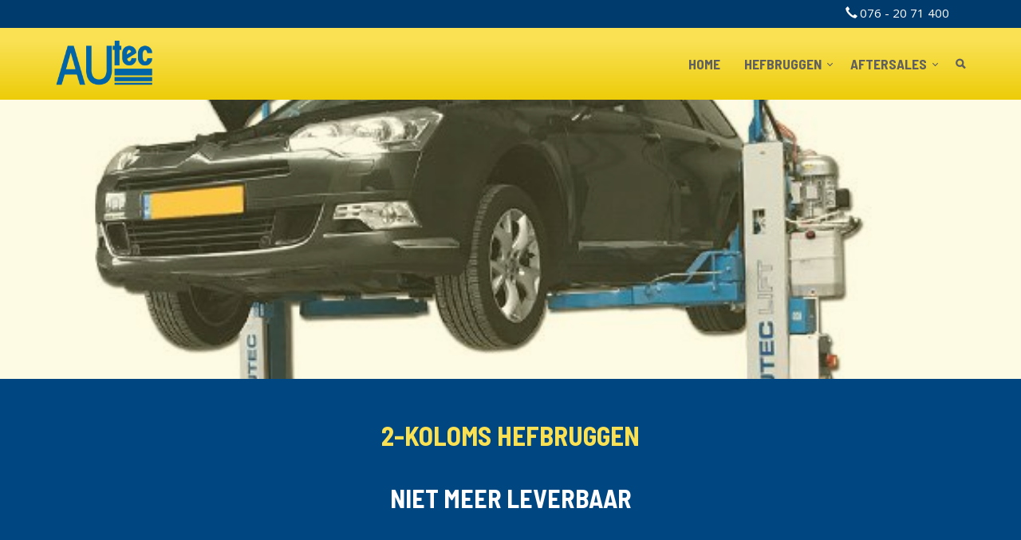

--- FILE ---
content_type: text/html; charset=UTF-8
request_url: https://www.autec.nl/nl/hefbruggen/wielvrije-hefbruggen/2-koloms-hefbruggen
body_size: 5462
content:
<!DOCTYPE html>
<html  lang="nl" dir="ltr" prefix="content: http://purl.org/rss/1.0/modules/content/  dc: http://purl.org/dc/terms/  foaf: http://xmlns.com/foaf/0.1/  og: http://ogp.me/ns#  rdfs: http://www.w3.org/2000/01/rdf-schema#  schema: http://schema.org/  sioc: http://rdfs.org/sioc/ns#  sioct: http://rdfs.org/sioc/types#  skos: http://www.w3.org/2004/02/skos/core#  xsd: http://www.w3.org/2001/XMLSchema# ">
  <head>
    <meta charset="utf-8" />
<script>(function(i,s,o,g,r,a,m){i["GoogleAnalyticsObject"]=r;i[r]=i[r]||function(){(i[r].q=i[r].q||[]).push(arguments)},i[r].l=1*new Date();a=s.createElement(o),m=s.getElementsByTagName(o)[0];a.async=1;a.src=g;m.parentNode.insertBefore(a,m)})(window,document,"script","https://www.google-analytics.com/analytics.js","ga");ga("create", "UA-162539316-1", {"cookieDomain":"auto"});ga("send", "pageview");</script>
<link rel="canonical" href="https://www.autec.nl/nl/hefbruggen/wielvrije-hefbruggen/2-koloms-hefbruggen" />
<meta name="description" content="NIET MEER LEVERBAAR

 " />
<meta name="Generator" content="Drupal 8 (https://www.drupal.org)" />
<meta name="MobileOptimized" content="width" />
<meta name="HandheldFriendly" content="true" />
<meta name="viewport" content="width=device-width, initial-scale=1.0" />
<link rel="shortcut icon" href="/themes/autecvlt/favicon.ico" type="image/vnd.microsoft.icon" />
<link rel="alternate" hreflang="en" href="https://www.autec.nl/en/lifts/wheelfree-lifts/2-post-lifts" />
<link rel="alternate" hreflang="nl" href="https://www.autec.nl/nl/hefbruggen/wielvrije-hefbruggen/2-koloms-hefbruggen" />
<link rel="alternate" hreflang="de" href="https://www.autec.nl/de/hebebuehnen/radfreie-hebebuehnen/2-saeulen-hebebuehnen" />
<link rel="delete-form" href="/nl/taxonomy/term/31/delete" />
<link rel="edit-form" href="/nl/taxonomy/term/31/edit" />
<link rel="drupal:content-translation-overview" href="/nl/taxonomy/term/31/translations" />
<link rel="drupal:content-translation-add" href="/nl/taxonomy/term/31/translations/add" />
<link rel="drupal:content-translation-edit" href="/nl/taxonomy/term/31/translations/edit" />
<link rel="drupal:content-translation-delete" href="/nl/taxonomy/term/31/translations/delete" />
<script>window.a2a_config=window.a2a_config||{};a2a_config.callbacks=[];a2a_config.overlays=[];a2a_config.templates={};</script>

    <title>2-koloms hefbruggen | Autec</title>
    <link rel="stylesheet" media="all" href="/sites/default/files/css/css_E6WpEDTfEuVsRy5OMNLALA7N68s90KufOAihyVOatcg.css" />
<link rel="stylesheet" media="all" href="/sites/default/files/css/css_-8d-RrJlOaHAf_x1PMGjL5-Mb1pGEDFa9jSVgO86vbo.css" />

    
<!--[if lte IE 8]>
<script src="/sites/default/files/js/js_VtafjXmRvoUgAzqzYTA3Wrjkx9wcWhjP0G4ZnnqRamA.js"></script>
<![endif]-->
<script src="/sites/default/files/js/js_B7pS3ddmNLFYOJi3j28odiodelMu-EhaOeKlHZ8E6y0.js"></script>

  </head>

    <a href="#main-content" class="visually-hidden focusable skip-link">
      Overslaan en naar de inhoud gaan
    </a>
    
      <div class="dialog-off-canvas-main-canvas" data-off-canvas-main-canvas>
    
      <div class="topbar-wrapper">
      <div class="topbar container">
          <div class="region region-top-bar">
    <nav role="navigation" aria-labelledby="block-topbar-menu" id="block-topbar">
            
  <h2 class="visually-hidden" id="block-topbar-menu">Topbar</h2>
  

        
      <ul class="menu menu--topbar nav">
                        <li>
        <a href="/index.php/nl/over-autec/contact" data-drupal-link-system-path="node/98">076 - 20 71 400</a>
                  </li>
        </ul>
  

  </nav>

  </div>

      </div>
    </div>
  
          <div class="navbar-wrapper">
      <header class="navbar navbar-default container" id="navbar" role="banner">
                  <div class="navbar-header">
              <div class="region region-navigation">
          <a class="logo navbar-btn pull-left" href="/index.php/nl" title="Home" rel="home">
      <img src="/sites/default/files/logo.png" alt="Home" />
    </a>
      <nav role="navigation" aria-labelledby="block-mainmenumobile-menu" id="block-mainmenumobile">
            
  <h2 class="visually-hidden" id="block-mainmenumobile-menu">Main menu mobile</h2>
  

        
      <ul class="navbar-nav menu menu--main-mobile nav">
                        <li>
        <a href="/index.php/nl/search" data-drupal-link-system-path="search">Search</a>
                  </li>
        </ul>
  

  </nav>

  </div>

                                      <button type="button" class="navbar-toggle" data-toggle="collapse" data-target="#navbar-collapse">
                <span class="sr-only">Navigatie wisselen</span>
                <span class="icon-bar"></span>
                <span class="icon-bar"></span>
                <span class="icon-bar"></span>
              </button>
                      </div>

                                <div id="navbar-collapse" class="navbar-collapse collapse">
                <div class="region region-navigation-collapsible">
    <nav role="navigation" aria-labelledby="block-mainnavigation-menu" id="block-mainnavigation">
            <h2 class="sr-only" id="block-mainnavigation-menu">Main navigation</h2>

                          <ul class="nav navbar-nav" role="menu" aria-labelledby="dropdownMenu">
                                    <li ><a href="/index.php/nl/autec-hefbruggen" data-drupal-link-system-path="node/1">Home</a></li>
                                                          <li class="dropdown">
                      <a href="/index.php/nl/hefbruggen" class="dropdown-toggle" data-toggle="dropdown">Hefbruggen
                          <span class="caret"></span></a>
                                          <ul class="dropdown-menu" role="menu" aria-labelledby="dLabel">
                                    <li ><a href="/index.php/nl/hefbruggen/rijbanen-hefbruggen" data-drupal-link-system-path="taxonomy/term/6">Rijbanen hefbruggen</a></li>
                                        <li ><a href="/index.php/nl/hefbruggen/mobiele-hefkolommen" data-drupal-link-system-path="taxonomy/term/7">Mobiele hefkolommen</a></li>
                                        <li ><a href="/index.php/nl/hefbruggen/hefbrugkriks-putkriks-en-versnellingbakkriks" data-drupal-link-system-path="taxonomy/term/9">Hefbrugkriks, putkriks en versnellingbakkriks</a></li>
                      </ul>
  
                  </li>
                                                                        <li class="dropdown">
                      <a href="/index.php/nl/aftersales" class="dropdown-toggle" data-toggle="dropdown">Aftersales
                          <span class="caret"></span></a>
                                          <ul class="dropdown-menu" role="menu" aria-labelledby="dLabel">
                                    <li ><a href="/index.php/nl/voorgaande-modellen-hefbruggen" data-drupal-link-system-path="taxonomy/term/91">Voorgaande modellen hefbruggen</a></li>
                                        <li ><a href="/index.php/nl/draagrubbers" data-drupal-link-system-path="taxonomy/term/100">Draagrubbers</a></li>
                      </ul>
  
                  </li>
                                                      <li ><a href="/index.php/nl/search" data-drupal-link-system-path="search">Search</a></li>
                      </ul>
  


  </nav>

  </div>

            </div>
                          </header>
    </div>
  
      <div class="header-wrapper">
      <div class="header">
          <div class="region region-header">
    <section class="views-element-container block block-views block-views-blockheader-content-block-2 clearfix" id="block-views-block-header-content-block-2">
  
    

      <div class="form-group"><div class="view view-header-content view-id-header_content view-display-id-block_2 js-view-dom-id-05b8542303e3894d6012fa96e64c3a595f62cd956c9525a187937a384e887cd4">
  
    
      
  
            <div class="view-footer">
      <div class="view view-header-content view-id-header_content view-display-id-block_6 js-view-dom-id-a84eba7e269a61c75a9a407393e979c159ec8a9995d71bc91e7efc3d550224a9">
  
    
      
  
          </div>

    </div>
    </div>
</div>

  </section>

<section class="views-element-container block block-views block-views-blockheader-taxonomy-block-1 clearfix" id="block-views-block-header-taxonomy-block-1">
  
    

      <div class="form-group"><div class="view view-header-taxonomy view-id-header_taxonomy view-display-id-block_1 js-view-dom-id-7557a86851de32873a8cc6c0d83850c4921b6f887d7badee6f3067e7db5d660b">
  
    
      
      <div class="view-content">
      

<div id="header-carousel" data-blazy="" class="slick unslick blazy slick--view--header-taxonomy slick--view--header-taxonomy--block-1 slick--optionset--header slick--main slick--less"><div class="b-lazy media--background media media--slick media--loading media--image" data-src="/sites/default/files/content/images/2018-06/2-koloms-hefbrug-Autec%20ALH3225TCx_5.jpg"></div><div class="slide__caption"><div class="container"></div></div></div>
    </div>
  
            <div class="view-footer">
      <div class="view view-header-taxonomy view-id-header_taxonomy view-display-id-block_3 js-view-dom-id-f8a0ba0f590bf73b4b06638a1d3e5535d0aba6ac231f1948d337a44889671c6e">
  
    
      
      <div class="view-content">
          <div class="views-row"><div class="views-field views-field-field-youtube-video"><div class="field-content"></div></div></div>

    </div>
  
          </div>

    </div>
    </div>
</div>

  </section>

<section class="views-element-container block block-views block-views-blockheader-content-block-4 container" id="block-views-block-header-content-block-4">
  
    

      <div class="form-group"><div class="view view-header-content view-id-header_content view-display-id-block_4 js-view-dom-id-e8c74ca0fccf17d81073a13261d09833dcdf21e19d1f80e863e1f2cf42667bfb">
  
    
      
  
          </div>
</div>

  </section>

<section class="views-element-container block block-views block-views-blockheader-taxonomy-block-2 container" id="block-views-block-header-taxonomy-block-2">
  
    

      <div class="form-group"><div class="view view-header-taxonomy view-id-header_taxonomy view-display-id-block_2 js-view-dom-id-abd554ce15635affdf07e6043b803a63207c1873125a4f8c1af02a3f723d9343">
  
    
      
      <div class="view-content">
      

<div id="header-call2action-carousel" class="slick unslick slick--view--header-taxonomy slick--view--header-taxonomy--block-2 slick--optionset--header-call-to-action slick--main slick--less"></div>
    </div>
  
          </div>
</div>

  </section>


  </div>

      </div>
    </div>
  
      <div class="content-top-wrapper">
      <div class="content-top container" role="heading">
          <div class="region region-content-top">
        <h1 class="page-header">2-koloms hefbruggen</h1>

<section class="views-element-container block block-views block-views-blocktaxonomy-heading-block-1 clearfix" id="block-views-block-taxonomy-heading-block-1">
  
    

      <div class="form-group"><div class="view view-taxonomy-heading view-id-taxonomy_heading view-display-id-block_1 js-view-dom-id-9070b15cb2a43c2c10c01071de5bf37f24da6d4c65ed90457fe2deef52b93109">
  
    
      
      <div class="view-content">
          <div class="views-row"><div class="views-field views-field-description__value"><span class="field-content"><h2><span><span><span>NIET MEER LEVERBAAR</span></span></span><br />
<br />
 </h2></span></div></div>

    </div>
  
          </div>
</div>

  </section>

<div data-drupal-messages-fallback class="hidden"></div>

  </div>

      </div>
    </div>
  
  <div role="main" class="main-container container js-quickedit-main-content">
    <div class="row row-eq-height">

                  <section class="col-sm-12">

                
                
                          <a id="main-content"></a>
            <div class="region region-content">
      <div class="view view-product-category-list view-id-product_category_list view-display-id-by_category js-view-dom-id-3cbbd58b3ec25ee7cae6b6b84ad74925dcd4be28d212a1ff388f1b2e728d3079">
  
    
      
      <div class="view-empty">
      <div class="view view-products-list view-id-products_list view-display-id-default js-view-dom-id-c701ccd01be62e1c63b2b304e880c342ce52114fe55ffd0dc1d88213c0386a9f">
  
    
      
  
      
          </div>

    </div>
  
          </div>


  </div>

              </section>

                </div>
  </div>

<div class="footer-wrapper">

  <footer class="footer container" role="contentinfo">
                    <div class="region region-footer-top">
      <div class="logo-wrapper">
          <a class="logo navbar-btn pull-left" href="/index.php/nl" title="Home" rel="home">
        <img src="/sites/default/files/logo.png" alt="Home"/>
      </a>
              </div>

  </div>

                    <div class="row">
        <div class="col-sm-5">
                        <div class="region region-footer-left">
    <section id="block-footercontacts" class="block block-block-content block-block-content47e176fe-5d20-4d4e-a947-222eb4c3e617 clearfix">
  
    

      
  </section>

<section id="block-footerbadges" class="block block-block-content block-block-content6559f93e-54b9-4fea-9e83-3026878e6b7d clearfix">
  
    

      
  </section>


  </div>

                  </div>
        <div class="col-sm-4">
                        <div class="region region-footer-center">
    <section id="block-footercontacts-2" class="block block-block-content block-block-content9d4e840c-ad8c-44dd-bda1-d8d3a242632a clearfix">
  
    

      
  </section>


  </div>

                  </div>
        <div class="col-sm-3">
                      
                  </div>
      </div>
      </footer>

      <section class="copyright container">
      <div class="row">
        <div class="col-md-9">
                      
                  </div>
        <div class="col-md-3">
                        <div class="region region-copyright-right">
    <section id="block-leadgeneration" class="block block-block-content block-block-contentccb46b74-1863-496d-8c9a-3f14e583d88c clearfix">
  
    

      
            <div class="field field--name-body field--type-text-with-summary field--label-hidden field--item"><!-- LeadExpress.nl Code -->
<script type="text/javascript">
<!--//--><![CDATA[// ><!--

var _paq = _paq || [];
_paq.push(['trackPageView']);
_paq.push(['enableLinkTracking']);
_paq.push(['enableHeartBeatTimer', 10]);
(function() {
var u="//tracker.leadexpress.nl/";
_paq.push(['setTrackerUrl', u+'piwik.php']);
_paq.push(['setSiteId', 976]);
_paq.push(['addTracker', '//tracker.leadstracker.nl/trackingcode.php', 156]);
var d=document, g=d.createElement('script'), s=d.getElementsByTagName('script')[0];
g.type='text/javascript'; g.async=true; g.defer=true; g.src=u+'piwik.js'; s.parentNode.insertBefore(g,s);
})();

//--><!]]>
</script>
<noscript>
<p>
<img src="//tracker.leadexpress.nl/piwik.php?idsite=976" style="border:0;" alt="" />
<img src="//tracker.leadstracker.nl/trackingcode.php?idsite=156" style="border:0;" alt="" />
</p>
</noscript>
<!-- End LeadExpress.nl Code -->

<script type="text/javascript">
<!--//--><![CDATA[// ><!--

var image = document.createElement("img");
image.src ='//tr2.onlinesucces.nl/?i=a79dbced80ca3fa3cc70db2d9ecccd21409452ae&ts='+new Date().getTime()+'&f='+encodeURIComponent(document.location.href)+'&r='+encodeURIComponent(document.referrer)+'&t='+encodeURIComponent(document.title);

//--><!]]>
</script>

<!-- Leadinfo tracking code -->
<script>
<!--//--><![CDATA[// ><!--
 (function(l,e,a,d,i,n,f,o){if(!l[i]){l.GlobalLeadinfoNamespace=l.GlobalLeadinfoNamespace||[]; l.GlobalLeadinfoNamespace.push(i);l[i]=function(){(l[i].q=l[i].q||[]).push(arguments)};l[i].t=l[i].t||n; l[i].q=l[i].q||[];o=e.createElement(a);f=e.getElementsByTagName(a)[0];o.async=1;o.src=d;f.parentNode.insertBefore(o,f);} }(window,document,"script","https://cdn.leadinfo.net/ping.js","leadinfo","LI-5AEC245C8D037")); 
//--><!]]>
</script></div>
      
  </section>


  </div>

                  </div>
      </div>
    </section>
  
</div>

  </div>

    
    <script type="application/json" data-drupal-selector="drupal-settings-json">{"path":{"baseUrl":"\/","scriptPath":null,"pathPrefix":"nl\/","currentPath":"taxonomy\/term\/31","currentPathIsAdmin":false,"isFront":false,"currentLanguage":"nl"},"pluralDelimiter":"\u0003","suppressDeprecationErrors":true,"google_analytics":{"trackOutbound":true,"trackMailto":true,"trackDownload":true,"trackDownloadExtensions":"7z|aac|arc|arj|asf|asx|avi|bin|csv|doc(x|m)?|dot(x|m)?|exe|flv|gif|gz|gzip|hqx|jar|jpe?g|js|mp(2|3|4|e?g)|mov(ie)?|msi|msp|pdf|phps|png|ppt(x|m)?|pot(x|m)?|pps(x|m)?|ppam|sld(x|m)?|thmx|qtm?|ra(m|r)?|sea|sit|tar|tgz|torrent|txt|wav|wma|wmv|wpd|xls(x|m|b)?|xlt(x|m)|xlam|xml|z|zip"},"bootstrap":{"forms_has_error_value_toggle":1,"modal_animation":1,"modal_backdrop":"true","modal_focus_input":1,"modal_keyboard":1,"modal_select_text":1,"modal_show":1,"modal_size":"","popover_enabled":1,"popover_animation":1,"popover_auto_close":1,"popover_container":"body","popover_content":"","popover_delay":"0","popover_html":0,"popover_placement":"right","popover_selector":"","popover_title":"","popover_trigger":"click","tooltip_enabled":1,"tooltip_animation":1,"tooltip_container":"body","tooltip_delay":"0","tooltip_html":0,"tooltip_placement":"auto left","tooltip_selector":"","tooltip_trigger":"hover"},"slick":{"accessibility":true,"adaptiveHeight":false,"autoplay":false,"autoplaySpeed":3000,"pauseOnHover":true,"pauseOnDotsHover":false,"arrows":true,"downArrow":false,"downArrowTarget":"","downArrowOffset":0,"centerMode":false,"centerPadding":"50px","dots":false,"dotsClass":"slick-dots","draggable":true,"fade":false,"focusOnSelect":false,"infinite":true,"initialSlide":0,"lazyLoad":"ondemand","mouseWheel":false,"randomize":false,"rtl":false,"rows":1,"slidesPerRow":1,"slide":"","slidesToShow":1,"slidesToScroll":1,"speed":500,"swipe":true,"swipeToSlide":false,"edgeFriction":0.35,"touchMove":true,"touchThreshold":5,"useCSS":true,"cssEase":"ease","cssEaseBezier":"","cssEaseOverride":"","useTransform":true,"easing":"linear","variableWidth":false,"vertical":false,"verticalSwiping":false,"waitForAnimate":true},"blazy":{"loadInvisible":false,"offset":100,"saveViewportOffsetDelay":50,"validateDelay":""},"user":{"uid":0,"permissionsHash":"bc6ed3285ef6d1e195da66dd52bd6f10527201e7e95ce73fb7aefb8ba29f7697"}}</script>
<script src="/sites/default/files/js/js_r4plJdPtSuUrt1gGeorCWuZlYtIfHqcLjEjFWXKGv5U.js"></script>
<script src="https://static.addtoany.com/menu/page.js" async></script>
<script src="/sites/default/files/js/js_Ez7P3bsrWPjoUFX87iUaZM9NqiXVqdBav4f_xSV8LQc.js"></script>
<script src="https://maxcdn.bootstrapcdn.com/bootstrap/3.3.7/js/bootstrap.min.js"></script>
<script src="/sites/default/files/js/js_6PGCtkfD5HucaMBA9trnM0F_poSvWKnDASS4qbsAunU.js"></script>

  </body>
</html>


--- FILE ---
content_type: text/css
request_url: https://www.autec.nl/sites/default/files/css/css_-8d-RrJlOaHAf_x1PMGjL5-Mb1pGEDFa9jSVgO86vbo.css
body_size: 31491
content:
@import url("https://fonts.googleapis.com/css?family=Barlow+Semi+Condensed:300,400,700|Open+Sans:300,400,700");html{font-family:sans-serif;-ms-text-size-adjust:100%;-webkit-text-size-adjust:100%;}body{margin:0;}article,aside,details,figcaption,figure,footer,header,hgroup,main,menu,nav,section,summary{display:block;}audio,canvas,progress,video{display:inline-block;vertical-align:baseline;}audio:not([controls]){display:none;height:0;}[hidden],template{display:none;}a{background-color:transparent;}a:active,a:hover{outline:0;}abbr[title]{border-bottom:1px dotted;}b,strong{font-weight:bold;}dfn{font-style:italic;}h1{font-size:2em;margin:0.67em 0;}mark{background:#ff0;color:#000;}small{font-size:80%;}sub,sup{font-size:75%;line-height:0;position:relative;vertical-align:baseline;}sup{top:-0.5em;}sub{bottom:-0.25em;}img{border:0;}svg:not(:root){overflow:hidden;}figure{margin:1em 40px;}hr{box-sizing:content-box;height:0;}pre{overflow:auto;}code,kbd,pre,samp{font-family:monospace,monospace;font-size:1em;}button,input,optgroup,select,textarea{color:inherit;font:inherit;margin:0;}button{overflow:visible;}button,select{text-transform:none;}button,html input[type="button"],input[type="reset"],input[type="submit"]{-webkit-appearance:button;cursor:pointer;}button[disabled],html input[disabled]{cursor:default;}button::-moz-focus-inner,input::-moz-focus-inner{border:0;padding:0;}input{line-height:normal;}input[type="checkbox"],input[type="radio"]{box-sizing:border-box;padding:0;}input[type="number"]::-webkit-inner-spin-button,input[type="number"]::-webkit-outer-spin-button{height:auto;}input[type="search"]{-webkit-appearance:textfield;box-sizing:content-box;}input[type="search"]::-webkit-search-cancel-button,input[type="search"]::-webkit-search-decoration{-webkit-appearance:none;}fieldset{border:1px solid #c0c0c0;margin:0 2px;padding:0.35em 0.625em 0.75em;}legend{border:0;padding:0;}textarea{overflow:auto;}optgroup{font-weight:bold;}table{border-collapse:collapse;border-spacing:0;}td,th{padding:0;}@media print{*,*:before,*:after{background:transparent !important;color:#000 !important;box-shadow:none !important;text-shadow:none !important;}a,a:visited{text-decoration:underline;}a[href]:after{content:" (" attr(href) ")";}abbr[title]:after{content:" (" attr(title) ")";}a[href^="#"]:after,a[href^="javascript:"]:after{content:"";}pre,blockquote{border:1px solid #999;page-break-inside:avoid;}thead{display:table-header-group;}tr,img{page-break-inside:avoid;}img{max-width:100% !important;}p,h2,h3{orphans:3;widows:3;}h2,h3{page-break-after:avoid;}.navbar{display:none;}.btn > .caret,.dropup > .btn > .caret{border-top-color:#000 !important;}.label{border:1px solid #000;}.table{border-collapse:collapse !important;}.table td,.table th{background-color:#fff !important;}.table-bordered th,.table-bordered td{border:1px solid #ddd !important;}}@font-face{font-family:'Glyphicons Halflings';src:url(/themes/autecvlt/bootstrap/assets/fonts/bootstrap/glyphicons-halflings-regular.eot);src:url(/themes/autecvlt/bootstrap/assets/fonts/bootstrap/glyphicons-halflings-regular.eot#iefix) format("embedded-opentype"),url(/themes/autecvlt/bootstrap/assets/fonts/bootstrap/glyphicons-halflings-regular.woff2) format("woff2"),url(/themes/autecvlt/bootstrap/assets/fonts/bootstrap/glyphicons-halflings-regular.woff) format("woff"),url(/themes/autecvlt/bootstrap/assets/fonts/bootstrap/glyphicons-halflings-regular.ttf) format("truetype"),url(/themes/autecvlt/bootstrap/assets/fonts/bootstrap/glyphicons-halflings-regular.svg#glyphicons_halflingsregular) format("svg");}.glyphicon{position:relative;top:1px;display:inline-block;font-family:'Glyphicons Halflings';font-style:normal;font-weight:normal;line-height:1;-webkit-font-smoothing:antialiased;-moz-osx-font-smoothing:grayscale;}.glyphicon-asterisk:before{content:"\002a";}.glyphicon-plus:before{content:"\002b";}.glyphicon-euro:before,.glyphicon-eur:before{content:"\20ac";}.glyphicon-minus:before{content:"\2212";}.glyphicon-cloud:before{content:"\2601";}.glyphicon-envelope:before{content:"\2709";}.glyphicon-pencil:before{content:"\270f";}.glyphicon-glass:before{content:"\e001";}.glyphicon-music:before{content:"\e002";}.glyphicon-search:before{content:"\e003";}.glyphicon-heart:before{content:"\e005";}.glyphicon-star:before{content:"\e006";}.glyphicon-star-empty:before{content:"\e007";}.glyphicon-user:before{content:"\e008";}.glyphicon-film:before{content:"\e009";}.glyphicon-th-large:before{content:"\e010";}.glyphicon-th:before{content:"\e011";}.glyphicon-th-list:before{content:"\e012";}.glyphicon-ok:before{content:"\e013";}.glyphicon-remove:before{content:"\e014";}.glyphicon-zoom-in:before{content:"\e015";}.glyphicon-zoom-out:before{content:"\e016";}.glyphicon-off:before{content:"\e017";}.glyphicon-signal:before{content:"\e018";}.glyphicon-cog:before{content:"\e019";}.glyphicon-trash:before{content:"\e020";}.glyphicon-home:before{content:"\e021";}.glyphicon-file:before{content:"\e022";}.glyphicon-time:before{content:"\e023";}.glyphicon-road:before{content:"\e024";}.glyphicon-download-alt:before{content:"\e025";}.glyphicon-download:before{content:"\e026";}.glyphicon-upload:before{content:"\e027";}.glyphicon-inbox:before{content:"\e028";}.glyphicon-play-circle:before{content:"\e029";}.glyphicon-repeat:before{content:"\e030";}.glyphicon-refresh:before{content:"\e031";}.glyphicon-list-alt:before{content:"\e032";}.glyphicon-lock:before{content:"\e033";}.glyphicon-flag:before{content:"\e034";}.glyphicon-headphones:before{content:"\e035";}.glyphicon-volume-off:before{content:"\e036";}.glyphicon-volume-down:before{content:"\e037";}.glyphicon-volume-up:before{content:"\e038";}.glyphicon-qrcode:before{content:"\e039";}.glyphicon-barcode:before{content:"\e040";}.glyphicon-tag:before{content:"\e041";}.glyphicon-tags:before{content:"\e042";}.glyphicon-book:before{content:"\e043";}.glyphicon-bookmark:before{content:"\e044";}.glyphicon-print:before{content:"\e045";}.glyphicon-camera:before{content:"\e046";}.glyphicon-font:before{content:"\e047";}.glyphicon-bold:before{content:"\e048";}.glyphicon-italic:before{content:"\e049";}.glyphicon-text-height:before{content:"\e050";}.glyphicon-text-width:before{content:"\e051";}.glyphicon-align-left:before{content:"\e052";}.glyphicon-align-center:before{content:"\e053";}.glyphicon-align-right:before{content:"\e054";}.glyphicon-align-justify:before{content:"\e055";}.glyphicon-list:before{content:"\e056";}.glyphicon-indent-left:before{content:"\e057";}.glyphicon-indent-right:before{content:"\e058";}.glyphicon-facetime-video:before{content:"\e059";}.glyphicon-picture:before{content:"\e060";}.glyphicon-map-marker:before{content:"\e062";}.glyphicon-adjust:before{content:"\e063";}.glyphicon-tint:before{content:"\e064";}.glyphicon-edit:before{content:"\e065";}.glyphicon-share:before{content:"\e066";}.glyphicon-check:before{content:"\e067";}.glyphicon-move:before{content:"\e068";}.glyphicon-step-backward:before{content:"\e069";}.glyphicon-fast-backward:before{content:"\e070";}.glyphicon-backward:before{content:"\e071";}.glyphicon-play:before{content:"\e072";}.glyphicon-pause:before{content:"\e073";}.glyphicon-stop:before{content:"\e074";}.glyphicon-forward:before{content:"\e075";}.glyphicon-fast-forward:before{content:"\e076";}.glyphicon-step-forward:before{content:"\e077";}.glyphicon-eject:before{content:"\e078";}.glyphicon-chevron-left:before{content:"\e079";}.glyphicon-chevron-right:before{content:"\e080";}.glyphicon-plus-sign:before{content:"\e081";}.glyphicon-minus-sign:before{content:"\e082";}.glyphicon-remove-sign:before{content:"\e083";}.glyphicon-ok-sign:before{content:"\e084";}.glyphicon-question-sign:before{content:"\e085";}.glyphicon-info-sign:before{content:"\e086";}.glyphicon-screenshot:before{content:"\e087";}.glyphicon-remove-circle:before{content:"\e088";}.glyphicon-ok-circle:before{content:"\e089";}.glyphicon-ban-circle:before{content:"\e090";}.glyphicon-arrow-left:before{content:"\e091";}.glyphicon-arrow-right:before{content:"\e092";}.glyphicon-arrow-up:before{content:"\e093";}.glyphicon-arrow-down:before{content:"\e094";}.glyphicon-share-alt:before{content:"\e095";}.glyphicon-resize-full:before{content:"\e096";}.glyphicon-resize-small:before{content:"\e097";}.glyphicon-exclamation-sign:before{content:"\e101";}.glyphicon-gift:before{content:"\e102";}.glyphicon-leaf:before{content:"\e103";}.glyphicon-fire:before{content:"\e104";}.glyphicon-eye-open:before{content:"\e105";}.glyphicon-eye-close:before{content:"\e106";}.glyphicon-warning-sign:before{content:"\e107";}.glyphicon-plane:before{content:"\e108";}.glyphicon-calendar:before{content:"\e109";}.glyphicon-random:before{content:"\e110";}.glyphicon-comment:before{content:"\e111";}.glyphicon-magnet:before{content:"\e112";}.glyphicon-chevron-up:before{content:"\e113";}.glyphicon-chevron-down:before{content:"\e114";}.glyphicon-retweet:before{content:"\e115";}.glyphicon-shopping-cart:before{content:"\e116";}.glyphicon-folder-close:before{content:"\e117";}.glyphicon-folder-open:before{content:"\e118";}.glyphicon-resize-vertical:before{content:"\e119";}.glyphicon-resize-horizontal:before{content:"\e120";}.glyphicon-hdd:before{content:"\e121";}.glyphicon-bullhorn:before{content:"\e122";}.glyphicon-bell:before{content:"\e123";}.glyphicon-certificate:before{content:"\e124";}.glyphicon-thumbs-up:before{content:"\e125";}.glyphicon-thumbs-down:before{content:"\e126";}.glyphicon-hand-right:before{content:"\e127";}.glyphicon-hand-left:before{content:"\e128";}.glyphicon-hand-up:before{content:"\e129";}.glyphicon-hand-down:before{content:"\e130";}.glyphicon-circle-arrow-right:before{content:"\e131";}.glyphicon-circle-arrow-left:before{content:"\e132";}.glyphicon-circle-arrow-up:before{content:"\e133";}.glyphicon-circle-arrow-down:before{content:"\e134";}.glyphicon-globe:before{content:"\e135";}.glyphicon-wrench:before{content:"\e136";}.glyphicon-tasks:before{content:"\e137";}.glyphicon-filter:before{content:"\e138";}.glyphicon-briefcase:before{content:"\e139";}.glyphicon-fullscreen:before{content:"\e140";}.glyphicon-dashboard:before{content:"\e141";}.glyphicon-paperclip:before{content:"\e142";}.glyphicon-heart-empty:before{content:"\e143";}.glyphicon-link:before{content:"\e144";}.glyphicon-phone:before{content:"\e145";}.glyphicon-pushpin:before{content:"\e146";}.glyphicon-usd:before{content:"\e148";}.glyphicon-gbp:before{content:"\e149";}.glyphicon-sort:before{content:"\e150";}.glyphicon-sort-by-alphabet:before{content:"\e151";}.glyphicon-sort-by-alphabet-alt:before{content:"\e152";}.glyphicon-sort-by-order:before{content:"\e153";}.glyphicon-sort-by-order-alt:before{content:"\e154";}.glyphicon-sort-by-attributes:before{content:"\e155";}.glyphicon-sort-by-attributes-alt:before{content:"\e156";}.glyphicon-unchecked:before{content:"\e157";}.glyphicon-expand:before{content:"\e158";}.glyphicon-collapse-down:before{content:"\e159";}.glyphicon-collapse-up:before{content:"\e160";}.glyphicon-log-in:before{content:"\e161";}.glyphicon-flash:before{content:"\e162";}.glyphicon-log-out:before{content:"\e163";}.glyphicon-new-window:before{content:"\e164";}.glyphicon-record:before{content:"\e165";}.glyphicon-save:before{content:"\e166";}.glyphicon-open:before{content:"\e167";}.glyphicon-saved:before{content:"\e168";}.glyphicon-import:before{content:"\e169";}.glyphicon-export:before{content:"\e170";}.glyphicon-send:before{content:"\e171";}.glyphicon-floppy-disk:before{content:"\e172";}.glyphicon-floppy-saved:before{content:"\e173";}.glyphicon-floppy-remove:before{content:"\e174";}.glyphicon-floppy-save:before{content:"\e175";}.glyphicon-floppy-open:before{content:"\e176";}.glyphicon-credit-card:before{content:"\e177";}.glyphicon-transfer:before{content:"\e178";}.glyphicon-cutlery:before{content:"\e179";}.glyphicon-header:before{content:"\e180";}.glyphicon-compressed:before{content:"\e181";}.glyphicon-earphone:before{content:"\e182";}.glyphicon-phone-alt:before{content:"\e183";}.glyphicon-tower:before{content:"\e184";}.glyphicon-stats:before{content:"\e185";}.glyphicon-sd-video:before{content:"\e186";}.glyphicon-hd-video:before{content:"\e187";}.glyphicon-subtitles:before{content:"\e188";}.glyphicon-sound-stereo:before{content:"\e189";}.glyphicon-sound-dolby:before{content:"\e190";}.glyphicon-sound-5-1:before{content:"\e191";}.glyphicon-sound-6-1:before{content:"\e192";}.glyphicon-sound-7-1:before{content:"\e193";}.glyphicon-copyright-mark:before{content:"\e194";}.glyphicon-registration-mark:before{content:"\e195";}.glyphicon-cloud-download:before{content:"\e197";}.glyphicon-cloud-upload:before{content:"\e198";}.glyphicon-tree-conifer:before{content:"\e199";}.glyphicon-tree-deciduous:before{content:"\e200";}.glyphicon-cd:before{content:"\e201";}.glyphicon-save-file:before{content:"\e202";}.glyphicon-open-file:before{content:"\e203";}.glyphicon-level-up:before{content:"\e204";}.glyphicon-copy:before{content:"\e205";}.glyphicon-paste:before{content:"\e206";}.glyphicon-alert:before{content:"\e209";}.glyphicon-equalizer:before{content:"\e210";}.glyphicon-king:before{content:"\e211";}.glyphicon-queen:before{content:"\e212";}.glyphicon-pawn:before{content:"\e213";}.glyphicon-bishop:before{content:"\e214";}.glyphicon-knight:before{content:"\e215";}.glyphicon-baby-formula:before{content:"\e216";}.glyphicon-tent:before{content:"\26fa";}.glyphicon-blackboard:before{content:"\e218";}.glyphicon-bed:before{content:"\e219";}.glyphicon-apple:before{content:"\f8ff";}.glyphicon-erase:before{content:"\e221";}.glyphicon-hourglass:before{content:"\231b";}.glyphicon-lamp:before{content:"\e223";}.glyphicon-duplicate:before{content:"\e224";}.glyphicon-piggy-bank:before{content:"\e225";}.glyphicon-scissors:before{content:"\e226";}.glyphicon-bitcoin:before{content:"\e227";}.glyphicon-btc:before{content:"\e227";}.glyphicon-xbt:before{content:"\e227";}.glyphicon-yen:before{content:"\00a5";}.glyphicon-jpy:before{content:"\00a5";}.glyphicon-ruble:before{content:"\20bd";}.glyphicon-rub:before{content:"\20bd";}.glyphicon-scale:before{content:"\e230";}.glyphicon-ice-lolly:before{content:"\e231";}.glyphicon-ice-lolly-tasted:before{content:"\e232";}.glyphicon-education:before{content:"\e233";}.glyphicon-option-horizontal:before{content:"\e234";}.glyphicon-option-vertical:before{content:"\e235";}.glyphicon-menu-hamburger:before{content:"\e236";}.glyphicon-modal-window:before{content:"\e237";}.glyphicon-oil:before{content:"\e238";}.glyphicon-grain:before{content:"\e239";}.glyphicon-sunglasses:before{content:"\e240";}.glyphicon-text-size:before{content:"\e241";}.glyphicon-text-color:before{content:"\e242";}.glyphicon-text-background:before{content:"\e243";}.glyphicon-object-align-top:before{content:"\e244";}.glyphicon-object-align-bottom:before{content:"\e245";}.glyphicon-object-align-horizontal:before{content:"\e246";}.glyphicon-object-align-left:before{content:"\e247";}.glyphicon-object-align-vertical:before{content:"\e248";}.glyphicon-object-align-right:before{content:"\e249";}.glyphicon-triangle-right:before{content:"\e250";}.glyphicon-triangle-left:before{content:"\e251";}.glyphicon-triangle-bottom:before{content:"\e252";}.glyphicon-triangle-top:before{content:"\e253";}.glyphicon-console:before{content:"\e254";}.glyphicon-superscript:before{content:"\e255";}.glyphicon-subscript:before{content:"\e256";}.glyphicon-menu-left:before{content:"\e257";}.glyphicon-menu-right:before{content:"\e258";}.glyphicon-menu-down:before{content:"\e259";}.glyphicon-menu-up:before{content:"\e260";}*{-webkit-box-sizing:border-box;-moz-box-sizing:border-box;box-sizing:border-box;}*:before,*:after{-webkit-box-sizing:border-box;-moz-box-sizing:border-box;box-sizing:border-box;}html{font-size:10px;-webkit-tap-highlight-color:rgba(0,0,0,0);}body{font-family:"Open Sans","Helvetica Neue",Helvetica,Arial,sans-serif;font-size:11.26pt;line-height:1.25;color:#5f5f5f;background-color:#fff;}input,button,select,textarea{font-family:inherit;font-size:inherit;line-height:inherit;}a{color:#5f5f5f;text-decoration:none;}a:hover,a:focus{color:#393939;text-decoration:underline;}a:focus{outline:5px auto -webkit-focus-ring-color;outline-offset:-2px;}figure{margin:0;}img{vertical-align:middle;}.img-responsive{display:block;max-width:100%;height:auto;}.img-rounded{border-radius:6px;}.img-thumbnail{padding:4px;line-height:1.25;background-color:#fff;border:1px solid #ddd;border-radius:4px;-webkit-transition:all 0.2s ease-in-out;-o-transition:all 0.2s ease-in-out;transition:all 0.2s ease-in-out;display:inline-block;max-width:100%;height:auto;}.img-circle{border-radius:50%;}hr{margin-top:14pt;margin-bottom:14pt;border:0;border-top:1px solid #eeeeee;}.sr-only{position:absolute;width:1px;height:1px;margin:-1px;padding:0;overflow:hidden;clip:rect(0,0,0,0);border:0;}.sr-only-focusable:active,.sr-only-focusable:focus{position:static;width:auto;height:auto;margin:0;overflow:visible;clip:auto;}[role="button"]{cursor:pointer;}h1,h2,h3,h4,h5,h6,.h1,.h2,.h3,.h4,.h5,.h6{font-family:inherit;font-weight:500;line-height:1.1;color:inherit;}h1 small,h1 .small,h2 small,h2 .small,h3 small,h3 .small,h4 small,h4 .small,h5 small,h5 .small,h6 small,h6 .small,.h1 small,.h1 .small,.h2 small,.h2 .small,.h3 small,.h3 .small,.h4 small,.h4 .small,.h5 small,.h5 .small,.h6 small,.h6 .small{font-weight:normal;line-height:1;color:#777777;}h1,.h1,h2,.h2,h3,.h3{margin-top:14pt;margin-bottom:7pt;}h1 small,h1 .small,.h1 small,.h1 .small,h2 small,h2 .small,.h2 small,.h2 .small,h3 small,h3 .small,.h3 small,.h3 .small{font-size:65%;}h4,.h4,h5,.h5,h6,.h6{margin-top:7pt;margin-bottom:7pt;}h4 small,h4 .small,.h4 small,.h4 .small,h5 small,h5 .small,.h5 small,.h5 .small,h6 small,h6 .small,.h6 small,.h6 .small{font-size:75%;}h1,.h1{font-size:29pt;}h2,.h2{font-size:24pt;}h3,.h3{font-size:20pt;}h4,.h4{font-size:15pt;}h5,.h5{font-size:11.26pt;}h6,.h6{font-size:10pt;}p{margin:0 0 7pt;}.lead{margin-bottom:14pt;font-size:12pt;font-weight:300;line-height:1.4;}@media (min-width:768px){.lead{font-size:16.89pt;}}small,.small{font-size:88%;}mark,.mark{background-color:#fcf8e3;padding:.2em;}.text-left{text-align:left;}.text-right{text-align:right;}.text-center{text-align:center;}.text-justify{text-align:justify;}.text-nowrap{white-space:nowrap;}.text-lowercase{text-transform:lowercase;}.text-uppercase,.initialism{text-transform:uppercase;}.text-capitalize{text-transform:capitalize;}.text-muted{color:#777777;}.text-primary{color:#003b6d;}a.text-primary:hover,a.text-primary:focus{color:#001f3a;}.text-success{color:#3c763d;}a.text-success:hover,a.text-success:focus{color:#2b542c;}.text-info{color:#31708f;}a.text-info:hover,a.text-info:focus{color:#245269;}.text-warning{color:#8a6d3b;}a.text-warning:hover,a.text-warning:focus{color:#66512c;}.text-danger{color:#a94442;}a.text-danger:hover,a.text-danger:focus{color:#843534;}.bg-primary{color:#fff;}.bg-primary{background-color:#003b6d;}a.bg-primary:hover,a.bg-primary:focus{background-color:#001f3a;}.bg-success{background-color:#dff0d8;}a.bg-success:hover,a.bg-success:focus{background-color:#c1e2b3;}.bg-info{background-color:#d9edf7;}a.bg-info:hover,a.bg-info:focus{background-color:#afd9ee;}.bg-warning{background-color:#fcf8e3;}a.bg-warning:hover,a.bg-warning:focus{background-color:#f7ecb5;}.bg-danger{background-color:#f2dede;}a.bg-danger:hover,a.bg-danger:focus{background-color:#e4b9b9;}.page-header{padding-bottom:6pt;margin:28pt 0 14pt;border-bottom:1px solid #eeeeee;}ul,ol{margin-top:0;margin-bottom:7pt;}ul ul,ul ol,ol ul,ol ol{margin-bottom:0;}.list-unstyled{padding-left:0;list-style:none;}.list-inline{padding-left:0;list-style:none;margin-left:-5px;}.list-inline > li{display:inline-block;padding-left:5px;padding-right:5px;}dl{margin-top:0;margin-bottom:14pt;}dt,dd{line-height:1.25;}dt{font-weight:bold;}dd{margin-left:0;}.dl-horizontal dd:before,.dl-horizontal dd:after{content:" ";display:table;}.dl-horizontal dd:after{clear:both;}@media (min-width:768px){.dl-horizontal dt{float:left;width:160px;clear:left;text-align:right;overflow:hidden;text-overflow:ellipsis;white-space:nowrap;}.dl-horizontal dd{margin-left:180px;}}abbr[title],abbr[data-original-title]{cursor:help;border-bottom:1px dotted #777777;}.initialism{font-size:90%;}blockquote{padding:7pt 14pt;margin:0 0 14pt;font-size:14.075pt;border-left:5px solid #eeeeee;}blockquote p:last-child,blockquote ul:last-child,blockquote ol:last-child{margin-bottom:0;}blockquote footer,blockquote small,blockquote .small{display:block;font-size:80%;line-height:1.25;color:#777777;}blockquote footer:before,blockquote small:before,blockquote .small:before{content:'\2014 \00A0';}.blockquote-reverse,blockquote.pull-right{padding-right:15px;padding-left:0;border-right:5px solid #eeeeee;border-left:0;text-align:right;}.blockquote-reverse footer:before,.blockquote-reverse small:before,.blockquote-reverse .small:before,blockquote.pull-right footer:before,blockquote.pull-right small:before,blockquote.pull-right .small:before{content:'';}.blockquote-reverse footer:after,.blockquote-reverse small:after,.blockquote-reverse .small:after,blockquote.pull-right footer:after,blockquote.pull-right small:after,blockquote.pull-right .small:after{content:'\00A0 \2014';}address{margin-bottom:14pt;font-style:normal;line-height:1.25;}code,kbd,pre,samp{font-family:Menlo,Monaco,Consolas,"Courier New",monospace;}code{padding:2px 4px;font-size:90%;color:#c7254e;background-color:#f9f2f4;border-radius:4px;}kbd{padding:2px 4px;font-size:90%;color:#fff;background-color:#333;border-radius:3px;box-shadow:inset 0 -1px 0 rgba(0,0,0,0.25);}kbd kbd{padding:0;font-size:100%;font-weight:bold;box-shadow:none;}pre{display:block;padding:6.5pt;margin:0 0 7pt;font-size:10.26pt;line-height:1.25;word-break:break-all;word-wrap:break-word;color:#333333;background-color:#f5f5f5;border:1px solid #ccc;border-radius:4px;}pre code{padding:0;font-size:inherit;color:inherit;white-space:pre-wrap;background-color:transparent;border-radius:0;}.pre-scrollable{max-height:340px;overflow-y:scroll;}.container{margin-right:auto;margin-left:auto;padding-left:15px;padding-right:15px;}.container:before,.container:after{content:" ";display:table;}.container:after{clear:both;}@media (min-width:768px){.container{width:750px;}}@media (min-width:992px){.container{width:970px;}}@media (min-width:1200px){.container{width:1170px;}}.container-fluid{margin-right:auto;margin-left:auto;padding-left:15px;padding-right:15px;}.container-fluid:before,.container-fluid:after{content:" ";display:table;}.container-fluid:after{clear:both;}.row{margin-left:-15px;margin-right:-15px;}.row:before,.row:after{content:" ";display:table;}.row:after{clear:both;}.col-xs-1,.col-sm-1,.col-md-1,.col-lg-1,.col-xs-2,.col-sm-2,.col-md-2,.col-lg-2,.col-xs-3,.col-sm-3,.col-md-3,.col-lg-3,.col-xs-4,.col-sm-4,.col-md-4,.col-lg-4,.col-xs-5,.col-sm-5,.col-md-5,.col-lg-5,.col-xs-6,.col-sm-6,.col-md-6,.col-lg-6,.col-xs-7,.col-sm-7,.col-md-7,.col-lg-7,.col-xs-8,.col-sm-8,.col-md-8,.col-lg-8,.col-xs-9,.col-sm-9,.col-md-9,.col-lg-9,.col-xs-10,.col-sm-10,.col-md-10,.col-lg-10,.col-xs-11,.col-sm-11,.col-md-11,.col-lg-11,.col-xs-12,.col-sm-12,.col-md-12,.col-lg-12{position:relative;min-height:1px;padding-left:15px;padding-right:15px;}.col-xs-1,.col-xs-2,.col-xs-3,.col-xs-4,.col-xs-5,.col-xs-6,.col-xs-7,.col-xs-8,.col-xs-9,.col-xs-10,.col-xs-11,.col-xs-12{float:left;}.col-xs-1{width:8.3333333333%;}.col-xs-2{width:16.6666666667%;}.col-xs-3{width:25%;}.col-xs-4{width:33.3333333333%;}.col-xs-5{width:41.6666666667%;}.col-xs-6{width:50%;}.col-xs-7{width:58.3333333333%;}.col-xs-8{width:66.6666666667%;}.col-xs-9{width:75%;}.col-xs-10{width:83.3333333333%;}.col-xs-11{width:91.6666666667%;}.col-xs-12{width:100%;}.col-xs-pull-0{right:auto;}.col-xs-pull-1{right:8.3333333333%;}.col-xs-pull-2{right:16.6666666667%;}.col-xs-pull-3{right:25%;}.col-xs-pull-4{right:33.3333333333%;}.col-xs-pull-5{right:41.6666666667%;}.col-xs-pull-6{right:50%;}.col-xs-pull-7{right:58.3333333333%;}.col-xs-pull-8{right:66.6666666667%;}.col-xs-pull-9{right:75%;}.col-xs-pull-10{right:83.3333333333%;}.col-xs-pull-11{right:91.6666666667%;}.col-xs-pull-12{right:100%;}.col-xs-push-0{left:auto;}.col-xs-push-1{left:8.3333333333%;}.col-xs-push-2{left:16.6666666667%;}.col-xs-push-3{left:25%;}.col-xs-push-4{left:33.3333333333%;}.col-xs-push-5{left:41.6666666667%;}.col-xs-push-6{left:50%;}.col-xs-push-7{left:58.3333333333%;}.col-xs-push-8{left:66.6666666667%;}.col-xs-push-9{left:75%;}.col-xs-push-10{left:83.3333333333%;}.col-xs-push-11{left:91.6666666667%;}.col-xs-push-12{left:100%;}.col-xs-offset-0{margin-left:0%;}.col-xs-offset-1{margin-left:8.3333333333%;}.col-xs-offset-2{margin-left:16.6666666667%;}.col-xs-offset-3{margin-left:25%;}.col-xs-offset-4{margin-left:33.3333333333%;}.col-xs-offset-5{margin-left:41.6666666667%;}.col-xs-offset-6{margin-left:50%;}.col-xs-offset-7{margin-left:58.3333333333%;}.col-xs-offset-8{margin-left:66.6666666667%;}.col-xs-offset-9{margin-left:75%;}.col-xs-offset-10{margin-left:83.3333333333%;}.col-xs-offset-11{margin-left:91.6666666667%;}.col-xs-offset-12{margin-left:100%;}@media (min-width:768px){.col-sm-1,.col-sm-2,.col-sm-3,.col-sm-4,.col-sm-5,.col-sm-6,.col-sm-7,.col-sm-8,.col-sm-9,.col-sm-10,.col-sm-11,.col-sm-12{float:left;}.col-sm-1{width:8.3333333333%;}.col-sm-2{width:16.6666666667%;}.col-sm-3{width:25%;}.col-sm-4{width:33.3333333333%;}.col-sm-5{width:41.6666666667%;}.col-sm-6{width:50%;}.col-sm-7{width:58.3333333333%;}.col-sm-8{width:66.6666666667%;}.col-sm-9{width:75%;}.col-sm-10{width:83.3333333333%;}.col-sm-11{width:91.6666666667%;}.col-sm-12{width:100%;}.col-sm-pull-0{right:auto;}.col-sm-pull-1{right:8.3333333333%;}.col-sm-pull-2{right:16.6666666667%;}.col-sm-pull-3{right:25%;}.col-sm-pull-4{right:33.3333333333%;}.col-sm-pull-5{right:41.6666666667%;}.col-sm-pull-6{right:50%;}.col-sm-pull-7{right:58.3333333333%;}.col-sm-pull-8{right:66.6666666667%;}.col-sm-pull-9{right:75%;}.col-sm-pull-10{right:83.3333333333%;}.col-sm-pull-11{right:91.6666666667%;}.col-sm-pull-12{right:100%;}.col-sm-push-0{left:auto;}.col-sm-push-1{left:8.3333333333%;}.col-sm-push-2{left:16.6666666667%;}.col-sm-push-3{left:25%;}.col-sm-push-4{left:33.3333333333%;}.col-sm-push-5{left:41.6666666667%;}.col-sm-push-6{left:50%;}.col-sm-push-7{left:58.3333333333%;}.col-sm-push-8{left:66.6666666667%;}.col-sm-push-9{left:75%;}.col-sm-push-10{left:83.3333333333%;}.col-sm-push-11{left:91.6666666667%;}.col-sm-push-12{left:100%;}.col-sm-offset-0{margin-left:0%;}.col-sm-offset-1{margin-left:8.3333333333%;}.col-sm-offset-2{margin-left:16.6666666667%;}.col-sm-offset-3{margin-left:25%;}.col-sm-offset-4{margin-left:33.3333333333%;}.col-sm-offset-5{margin-left:41.6666666667%;}.col-sm-offset-6{margin-left:50%;}.col-sm-offset-7{margin-left:58.3333333333%;}.col-sm-offset-8{margin-left:66.6666666667%;}.col-sm-offset-9{margin-left:75%;}.col-sm-offset-10{margin-left:83.3333333333%;}.col-sm-offset-11{margin-left:91.6666666667%;}.col-sm-offset-12{margin-left:100%;}}@media (min-width:992px){.col-md-1,.col-md-2,.col-md-3,.col-md-4,.col-md-5,.col-md-6,.col-md-7,.col-md-8,.col-md-9,.col-md-10,.col-md-11,.col-md-12{float:left;}.col-md-1{width:8.3333333333%;}.col-md-2{width:16.6666666667%;}.col-md-3{width:25%;}.col-md-4{width:33.3333333333%;}.col-md-5{width:41.6666666667%;}.col-md-6{width:50%;}.col-md-7{width:58.3333333333%;}.col-md-8{width:66.6666666667%;}.col-md-9{width:75%;}.col-md-10{width:83.3333333333%;}.col-md-11{width:91.6666666667%;}.col-md-12{width:100%;}.col-md-pull-0{right:auto;}.col-md-pull-1{right:8.3333333333%;}.col-md-pull-2{right:16.6666666667%;}.col-md-pull-3{right:25%;}.col-md-pull-4{right:33.3333333333%;}.col-md-pull-5{right:41.6666666667%;}.col-md-pull-6{right:50%;}.col-md-pull-7{right:58.3333333333%;}.col-md-pull-8{right:66.6666666667%;}.col-md-pull-9{right:75%;}.col-md-pull-10{right:83.3333333333%;}.col-md-pull-11{right:91.6666666667%;}.col-md-pull-12{right:100%;}.col-md-push-0{left:auto;}.col-md-push-1{left:8.3333333333%;}.col-md-push-2{left:16.6666666667%;}.col-md-push-3{left:25%;}.col-md-push-4{left:33.3333333333%;}.col-md-push-5{left:41.6666666667%;}.col-md-push-6{left:50%;}.col-md-push-7{left:58.3333333333%;}.col-md-push-8{left:66.6666666667%;}.col-md-push-9{left:75%;}.col-md-push-10{left:83.3333333333%;}.col-md-push-11{left:91.6666666667%;}.col-md-push-12{left:100%;}.col-md-offset-0{margin-left:0%;}.col-md-offset-1{margin-left:8.3333333333%;}.col-md-offset-2{margin-left:16.6666666667%;}.col-md-offset-3{margin-left:25%;}.col-md-offset-4{margin-left:33.3333333333%;}.col-md-offset-5{margin-left:41.6666666667%;}.col-md-offset-6{margin-left:50%;}.col-md-offset-7{margin-left:58.3333333333%;}.col-md-offset-8{margin-left:66.6666666667%;}.col-md-offset-9{margin-left:75%;}.col-md-offset-10{margin-left:83.3333333333%;}.col-md-offset-11{margin-left:91.6666666667%;}.col-md-offset-12{margin-left:100%;}}@media (min-width:1200px){.col-lg-1,.col-lg-2,.col-lg-3,.col-lg-4,.col-lg-5,.col-lg-6,.col-lg-7,.col-lg-8,.col-lg-9,.col-lg-10,.col-lg-11,.col-lg-12{float:left;}.col-lg-1{width:8.3333333333%;}.col-lg-2{width:16.6666666667%;}.col-lg-3{width:25%;}.col-lg-4{width:33.3333333333%;}.col-lg-5{width:41.6666666667%;}.col-lg-6{width:50%;}.col-lg-7{width:58.3333333333%;}.col-lg-8{width:66.6666666667%;}.col-lg-9{width:75%;}.col-lg-10{width:83.3333333333%;}.col-lg-11{width:91.6666666667%;}.col-lg-12{width:100%;}.col-lg-pull-0{right:auto;}.col-lg-pull-1{right:8.3333333333%;}.col-lg-pull-2{right:16.6666666667%;}.col-lg-pull-3{right:25%;}.col-lg-pull-4{right:33.3333333333%;}.col-lg-pull-5{right:41.6666666667%;}.col-lg-pull-6{right:50%;}.col-lg-pull-7{right:58.3333333333%;}.col-lg-pull-8{right:66.6666666667%;}.col-lg-pull-9{right:75%;}.col-lg-pull-10{right:83.3333333333%;}.col-lg-pull-11{right:91.6666666667%;}.col-lg-pull-12{right:100%;}.col-lg-push-0{left:auto;}.col-lg-push-1{left:8.3333333333%;}.col-lg-push-2{left:16.6666666667%;}.col-lg-push-3{left:25%;}.col-lg-push-4{left:33.3333333333%;}.col-lg-push-5{left:41.6666666667%;}.col-lg-push-6{left:50%;}.col-lg-push-7{left:58.3333333333%;}.col-lg-push-8{left:66.6666666667%;}.col-lg-push-9{left:75%;}.col-lg-push-10{left:83.3333333333%;}.col-lg-push-11{left:91.6666666667%;}.col-lg-push-12{left:100%;}.col-lg-offset-0{margin-left:0%;}.col-lg-offset-1{margin-left:8.3333333333%;}.col-lg-offset-2{margin-left:16.6666666667%;}.col-lg-offset-3{margin-left:25%;}.col-lg-offset-4{margin-left:33.3333333333%;}.col-lg-offset-5{margin-left:41.6666666667%;}.col-lg-offset-6{margin-left:50%;}.col-lg-offset-7{margin-left:58.3333333333%;}.col-lg-offset-8{margin-left:66.6666666667%;}.col-lg-offset-9{margin-left:75%;}.col-lg-offset-10{margin-left:83.3333333333%;}.col-lg-offset-11{margin-left:91.6666666667%;}.col-lg-offset-12{margin-left:100%;}}table{background-color:transparent;}caption{padding-top:8px;padding-bottom:8px;color:#777777;text-align:left;}th{text-align:left;}.table{width:100%;max-width:100%;margin-bottom:14pt;}.table > thead > tr > th,.table > thead > tr > td,.table > tbody > tr > th,.table > tbody > tr > td,.table > tfoot > tr > th,.table > tfoot > tr > td{padding:8px;line-height:1.25;vertical-align:top;border-top:1px solid #ddd;}.table > thead > tr > th{vertical-align:bottom;border-bottom:2px solid #ddd;}.table > caption + thead > tr:first-child > th,.table > caption + thead > tr:first-child > td,.table > colgroup + thead > tr:first-child > th,.table > colgroup + thead > tr:first-child > td,.table > thead:first-child > tr:first-child > th,.table > thead:first-child > tr:first-child > td{border-top:0;}.table > tbody + tbody{border-top:2px solid #ddd;}.table .table{background-color:#fff;}.table-condensed > thead > tr > th,.table-condensed > thead > tr > td,.table-condensed > tbody > tr > th,.table-condensed > tbody > tr > td,.table-condensed > tfoot > tr > th,.table-condensed > tfoot > tr > td{padding:5px;}.table-bordered{border:1px solid #ddd;}.table-bordered > thead > tr > th,.table-bordered > thead > tr > td,.table-bordered > tbody > tr > th,.table-bordered > tbody > tr > td,.table-bordered > tfoot > tr > th,.table-bordered > tfoot > tr > td{border:1px solid #ddd;}.table-bordered > thead > tr > th,.table-bordered > thead > tr > td{border-bottom-width:2px;}.table-striped > tbody > tr:nth-of-type(odd){background-color:#f9f9f9;}.table-hover > tbody > tr:hover{background-color:#f5f5f5;}table col[class*="col-"]{position:static;float:none;display:table-column;}table td[class*="col-"],table th[class*="col-"]{position:static;float:none;display:table-cell;}.table > thead > tr > td.active,.table > thead > tr > th.active,.table > thead > tr.active > td,.table > thead > tr.active > th,.table > tbody > tr > td.active,.table > tbody > tr > th.active,.table > tbody > tr.active > td,.table > tbody > tr.active > th,.table > tfoot > tr > td.active,.table > tfoot > tr > th.active,.table > tfoot > tr.active > td,.table > tfoot > tr.active > th{background-color:#f5f5f5;}.table-hover > tbody > tr > td.active:hover,.table-hover > tbody > tr > th.active:hover,.table-hover > tbody > tr.active:hover > td,.table-hover > tbody > tr:hover > .active,.table-hover > tbody > tr.active:hover > th{background-color:#e8e8e8;}.table > thead > tr > td.success,.table > thead > tr > th.success,.table > thead > tr.success > td,.table > thead > tr.success > th,.table > tbody > tr > td.success,.table > tbody > tr > th.success,.table > tbody > tr.success > td,.table > tbody > tr.success > th,.table > tfoot > tr > td.success,.table > tfoot > tr > th.success,.table > tfoot > tr.success > td,.table > tfoot > tr.success > th{background-color:#dff0d8;}.table-hover > tbody > tr > td.success:hover,.table-hover > tbody > tr > th.success:hover,.table-hover > tbody > tr.success:hover > td,.table-hover > tbody > tr:hover > .success,.table-hover > tbody > tr.success:hover > th{background-color:#d0e9c6;}.table > thead > tr > td.info,.table > thead > tr > th.info,.table > thead > tr.info > td,.table > thead > tr.info > th,.table > tbody > tr > td.info,.table > tbody > tr > th.info,.table > tbody > tr.info > td,.table > tbody > tr.info > th,.table > tfoot > tr > td.info,.table > tfoot > tr > th.info,.table > tfoot > tr.info > td,.table > tfoot > tr.info > th{background-color:#d9edf7;}.table-hover > tbody > tr > td.info:hover,.table-hover > tbody > tr > th.info:hover,.table-hover > tbody > tr.info:hover > td,.table-hover > tbody > tr:hover > .info,.table-hover > tbody > tr.info:hover > th{background-color:#c4e3f3;}.table > thead > tr > td.warning,.table > thead > tr > th.warning,.table > thead > tr.warning > td,.table > thead > tr.warning > th,.table > tbody > tr > td.warning,.table > tbody > tr > th.warning,.table > tbody > tr.warning > td,.table > tbody > tr.warning > th,.table > tfoot > tr > td.warning,.table > tfoot > tr > th.warning,.table > tfoot > tr.warning > td,.table > tfoot > tr.warning > th{background-color:#fcf8e3;}.table-hover > tbody > tr > td.warning:hover,.table-hover > tbody > tr > th.warning:hover,.table-hover > tbody > tr.warning:hover > td,.table-hover > tbody > tr:hover > .warning,.table-hover > tbody > tr.warning:hover > th{background-color:#faf2cc;}.table > thead > tr > td.danger,.table > thead > tr > th.danger,.table > thead > tr.danger > td,.table > thead > tr.danger > th,.table > tbody > tr > td.danger,.table > tbody > tr > th.danger,.table > tbody > tr.danger > td,.table > tbody > tr.danger > th,.table > tfoot > tr > td.danger,.table > tfoot > tr > th.danger,.table > tfoot > tr.danger > td,.table > tfoot > tr.danger > th{background-color:#f2dede;}.table-hover > tbody > tr > td.danger:hover,.table-hover > tbody > tr > th.danger:hover,.table-hover > tbody > tr.danger:hover > td,.table-hover > tbody > tr:hover > .danger,.table-hover > tbody > tr.danger:hover > th{background-color:#ebcccc;}.table-responsive{overflow-x:auto;min-height:0.01%;}@media screen and (max-width:767px){.table-responsive{width:100%;margin-bottom:10.5pt;overflow-y:hidden;-ms-overflow-style:-ms-autohiding-scrollbar;border:1px solid #ddd;}.table-responsive > .table{margin-bottom:0;}.table-responsive > .table > thead > tr > th,.table-responsive > .table > thead > tr > td,.table-responsive > .table > tbody > tr > th,.table-responsive > .table > tbody > tr > td,.table-responsive > .table > tfoot > tr > th,.table-responsive > .table > tfoot > tr > td{white-space:nowrap;}.table-responsive > .table-bordered{border:0;}.table-responsive > .table-bordered > thead > tr > th:first-child,.table-responsive > .table-bordered > thead > tr > td:first-child,.table-responsive > .table-bordered > tbody > tr > th:first-child,.table-responsive > .table-bordered > tbody > tr > td:first-child,.table-responsive > .table-bordered > tfoot > tr > th:first-child,.table-responsive > .table-bordered > tfoot > tr > td:first-child{border-left:0;}.table-responsive > .table-bordered > thead > tr > th:last-child,.table-responsive > .table-bordered > thead > tr > td:last-child,.table-responsive > .table-bordered > tbody > tr > th:last-child,.table-responsive > .table-bordered > tbody > tr > td:last-child,.table-responsive > .table-bordered > tfoot > tr > th:last-child,.table-responsive > .table-bordered > tfoot > tr > td:last-child{border-right:0;}.table-responsive > .table-bordered > tbody > tr:last-child > th,.table-responsive > .table-bordered > tbody > tr:last-child > td,.table-responsive > .table-bordered > tfoot > tr:last-child > th,.table-responsive > .table-bordered > tfoot > tr:last-child > td{border-bottom:0;}}fieldset{padding:0;margin:0;border:0;min-width:0;}legend{display:block;width:100%;padding:0;margin-bottom:14pt;font-size:16.89pt;line-height:inherit;color:#333333;border:0;border-bottom:1px solid #e5e5e5;}label{display:inline-block;max-width:100%;margin-bottom:5px;font-weight:bold;}input[type="search"]{-webkit-box-sizing:border-box;-moz-box-sizing:border-box;box-sizing:border-box;}input[type="radio"],input[type="checkbox"]{margin:4px 0 0;margin-top:1px \9;line-height:normal;}input[type="file"]{display:block;}input[type="range"]{display:block;width:100%;}select[multiple],select[size]{height:auto;}input[type="file"]:focus,input[type="radio"]:focus,input[type="checkbox"]:focus{outline:5px auto -webkit-focus-ring-color;outline-offset:-2px;}output{display:block;padding-top:7px;font-size:11.26pt;line-height:1.25;color:#555555;}.form-control{display:block;width:100%;height:23pt;padding:6px 12px;font-size:11.26pt;line-height:1.25;color:#555555;background-color:#fff;background-image:none;border:1px solid #ccc;border-radius:none;-webkit-box-shadow:inset 0 1px 1px rgba(0,0,0,0.075);box-shadow:inset 0 1px 1px rgba(0,0,0,0.075);-webkit-transition:border-color ease-in-out 0.15s,box-shadow ease-in-out 0.15s;-o-transition:border-color ease-in-out 0.15s,box-shadow ease-in-out 0.15s;transition:border-color ease-in-out 0.15s,box-shadow ease-in-out 0.15s;}.form-control:focus{border-color:#66afe9;outline:0;-webkit-box-shadow:inset 0 1px 1px rgba(0,0,0,0.075),0 0 8px rgba(102,175,233,0.6);box-shadow:inset 0 1px 1px rgba(0,0,0,0.075),0 0 8px rgba(102,175,233,0.6);}.form-control::-moz-placeholder{color:#999;opacity:1;}.form-control:-ms-input-placeholder{color:#999;}.form-control::-webkit-input-placeholder{color:#999;}.form-control::-ms-expand{border:0;background-color:transparent;}.form-control[disabled],.form-control[readonly],fieldset[disabled] .form-control{background-color:#eeeeee;opacity:1;}.form-control[disabled],fieldset[disabled] .form-control{cursor:not-allowed;}textarea.form-control{height:auto;}input[type="search"]{-webkit-appearance:none;}@media screen and (-webkit-min-device-pixel-ratio:0){input[type="date"].form-control,input[type="time"].form-control,input[type="datetime-local"].form-control,input[type="month"].form-control{line-height:23pt;}input[type="date"].input-sm,.input-group-sm > input[type="date"].form-control,.input-group-sm > input[type="date"].input-group-addon,.input-group-sm > .input-group-btn > input[type="date"].btn,.input-group-sm input[type="date"],input[type="time"].input-sm,.input-group-sm > input[type="time"].form-control,.input-group-sm > input[type="time"].input-group-addon,.input-group-sm > .input-group-btn > input[type="time"].btn,.input-group-sm input[type="time"],input[type="datetime-local"].input-sm,.input-group-sm > input[type="datetime-local"].form-control,.input-group-sm > input[type="datetime-local"].input-group-addon,.input-group-sm > .input-group-btn > input[type="datetime-local"].btn,.input-group-sm input[type="datetime-local"],input[type="month"].input-sm,.input-group-sm > input[type="month"].form-control,.input-group-sm > input[type="month"].input-group-addon,.input-group-sm > .input-group-btn > input[type="month"].btn,.input-group-sm input[type="month"]{line-height:24.5pt;}input[type="date"].input-lg,.input-group-lg > input[type="date"].form-control,.input-group-lg > input[type="date"].input-group-addon,.input-group-lg > .input-group-btn > input[type="date"].btn,.input-group-lg input[type="date"],input[type="time"].input-lg,.input-group-lg > input[type="time"].form-control,.input-group-lg > input[type="time"].input-group-addon,.input-group-lg > .input-group-btn > input[type="time"].btn,.input-group-lg input[type="time"],input[type="datetime-local"].input-lg,.input-group-lg > input[type="datetime-local"].form-control,.input-group-lg > input[type="datetime-local"].input-group-addon,.input-group-lg > .input-group-btn > input[type="datetime-local"].btn,.input-group-lg input[type="datetime-local"],input[type="month"].input-lg,.input-group-lg > input[type="month"].form-control,.input-group-lg > input[type="month"].input-group-addon,.input-group-lg > .input-group-btn > input[type="month"].btn,.input-group-lg input[type="month"]{line-height:37pt;}}.form-group{margin-bottom:15px;}.radio,.checkbox{position:relative;display:block;margin-top:10px;margin-bottom:10px;}.radio label,.checkbox label{min-height:14pt;padding-left:20px;margin-bottom:0;font-weight:normal;cursor:pointer;}.radio input[type="radio"],.radio-inline input[type="radio"],.checkbox input[type="checkbox"],.checkbox-inline input[type="checkbox"]{position:absolute;margin-left:-20px;margin-top:4px \9;}.radio + .radio,.checkbox + .checkbox{margin-top:-5px;}.radio-inline,.checkbox-inline{position:relative;display:inline-block;padding-left:20px;margin-bottom:0;vertical-align:middle;font-weight:normal;cursor:pointer;}.radio-inline + .radio-inline,.checkbox-inline + .checkbox-inline{margin-top:0;margin-left:10px;}input[type="radio"][disabled],input[type="radio"].disabled,fieldset[disabled] input[type="radio"],input[type="checkbox"][disabled],input[type="checkbox"].disabled,fieldset[disabled] input[type="checkbox"]{cursor:not-allowed;}.radio-inline.disabled,fieldset[disabled] .radio-inline,.checkbox-inline.disabled,fieldset[disabled] .checkbox-inline{cursor:not-allowed;}.radio.disabled label,fieldset[disabled] .radio label,.checkbox.disabled label,fieldset[disabled] .checkbox label{cursor:not-allowed;}.form-control-static{padding-top:7px;padding-bottom:7px;margin-bottom:0;min-height:25.26pt;}.form-control-static.input-lg,.input-group-lg > .form-control-static.form-control,.input-group-lg > .form-control-static.input-group-addon,.input-group-lg > .input-group-btn > .form-control-static.btn,.form-control-static.input-sm,.input-group-sm > .form-control-static.form-control,.input-group-sm > .form-control-static.input-group-addon,.input-group-sm > .input-group-btn > .form-control-static.btn{padding-left:0;padding-right:0;}.input-sm,.input-group-sm > .form-control,.input-group-sm > .input-group-addon,.input-group-sm > .input-group-btn > .btn{height:24.5pt;padding:5px 10px;font-size:10pt;line-height:1.5;border-radius:3px;}select.input-sm,.input-group-sm > select.form-control,.input-group-sm > select.input-group-addon,.input-group-sm > .input-group-btn > select.btn{height:24.5pt;line-height:24.5pt;}textarea.input-sm,.input-group-sm > textarea.form-control,.input-group-sm > textarea.input-group-addon,.input-group-sm > .input-group-btn > textarea.btn,select[multiple].input-sm,.input-group-sm > select[multiple].form-control,.input-group-sm > select[multiple].input-group-addon,.input-group-sm > .input-group-btn > select[multiple].btn{height:auto;}.form-group-sm .form-control{height:24.5pt;padding:5px 10px;font-size:10pt;line-height:1.5;border-radius:3px;}.form-group-sm select.form-control{height:24.5pt;line-height:24.5pt;}.form-group-sm textarea.form-control,.form-group-sm select[multiple].form-control{height:auto;}.form-group-sm .form-control-static{height:24.5pt;min-height:24pt;padding:6px 10px;font-size:10pt;line-height:1.5;}.input-lg,.input-group-lg > .form-control,.input-group-lg > .input-group-addon,.input-group-lg > .input-group-btn > .btn{height:37pt;padding:10px 16px;font-size:15pt;line-height:1.3333333;border-radius:6px;}select.input-lg,.input-group-lg > select.form-control,.input-group-lg > select.input-group-addon,.input-group-lg > .input-group-btn > select.btn{height:37pt;line-height:37pt;}textarea.input-lg,.input-group-lg > textarea.form-control,.input-group-lg > textarea.input-group-addon,.input-group-lg > .input-group-btn > textarea.btn,select[multiple].input-lg,.input-group-lg > select[multiple].form-control,.input-group-lg > select[multiple].input-group-addon,.input-group-lg > .input-group-btn > select[multiple].btn{height:auto;}.form-group-lg .form-control{height:37pt;padding:10px 16px;font-size:15pt;line-height:1.3333333;border-radius:6px;}.form-group-lg select.form-control{height:37pt;line-height:37pt;}.form-group-lg textarea.form-control,.form-group-lg select[multiple].form-control{height:auto;}.form-group-lg .form-control-static{height:37pt;min-height:29pt;padding:11px 16px;font-size:15pt;line-height:1.3333333;}.has-feedback{position:relative;}.has-feedback .form-control{padding-right:28.75pt;}.form-control-feedback{position:absolute;top:0;right:0;z-index:2;display:block;width:23pt;height:23pt;line-height:23pt;text-align:center;pointer-events:none;}.input-lg + .form-control-feedback,.input-group-lg > .form-control + .form-control-feedback,.input-group-lg > .input-group-addon + .form-control-feedback,.input-group-lg > .input-group-btn > .btn + .form-control-feedback,.input-group-lg + .form-control-feedback,.form-group-lg .form-control + .form-control-feedback{width:37pt;height:37pt;line-height:37pt;}.input-sm + .form-control-feedback,.input-group-sm > .form-control + .form-control-feedback,.input-group-sm > .input-group-addon + .form-control-feedback,.input-group-sm > .input-group-btn > .btn + .form-control-feedback,.input-group-sm + .form-control-feedback,.form-group-sm .form-control + .form-control-feedback{width:24.5pt;height:24.5pt;line-height:24.5pt;}.has-success .help-block,.has-success .control-label,.has-success .radio,.has-success .checkbox,.has-success .radio-inline,.has-success .checkbox-inline,.has-success.radio label,.has-success.checkbox label,.has-success.radio-inline label,.has-success.checkbox-inline label{color:#3c763d;}.has-success .form-control{border-color:#3c763d;-webkit-box-shadow:inset 0 1px 1px rgba(0,0,0,0.075);box-shadow:inset 0 1px 1px rgba(0,0,0,0.075);}.has-success .form-control:focus{border-color:#2b542c;-webkit-box-shadow:inset 0 1px 1px rgba(0,0,0,0.075),0 0 6px #67b168;box-shadow:inset 0 1px 1px rgba(0,0,0,0.075),0 0 6px #67b168;}.has-success .input-group-addon{color:#3c763d;border-color:#3c763d;background-color:#dff0d8;}.has-success .form-control-feedback{color:#3c763d;}.has-warning .help-block,.has-warning .control-label,.has-warning .radio,.has-warning .checkbox,.has-warning .radio-inline,.has-warning .checkbox-inline,.has-warning.radio label,.has-warning.checkbox label,.has-warning.radio-inline label,.has-warning.checkbox-inline label{color:#8a6d3b;}.has-warning .form-control{border-color:#8a6d3b;-webkit-box-shadow:inset 0 1px 1px rgba(0,0,0,0.075);box-shadow:inset 0 1px 1px rgba(0,0,0,0.075);}.has-warning .form-control:focus{border-color:#66512c;-webkit-box-shadow:inset 0 1px 1px rgba(0,0,0,0.075),0 0 6px #c0a16b;box-shadow:inset 0 1px 1px rgba(0,0,0,0.075),0 0 6px #c0a16b;}.has-warning .input-group-addon{color:#8a6d3b;border-color:#8a6d3b;background-color:#fcf8e3;}.has-warning .form-control-feedback{color:#8a6d3b;}.has-error .help-block,.has-error .control-label,.has-error .radio,.has-error .checkbox,.has-error .radio-inline,.has-error .checkbox-inline,.has-error.radio label,.has-error.checkbox label,.has-error.radio-inline label,.has-error.checkbox-inline label{color:#a94442;}.has-error .form-control{border-color:#a94442;-webkit-box-shadow:inset 0 1px 1px rgba(0,0,0,0.075);box-shadow:inset 0 1px 1px rgba(0,0,0,0.075);}.has-error .form-control:focus{border-color:#843534;-webkit-box-shadow:inset 0 1px 1px rgba(0,0,0,0.075),0 0 6px #ce8483;box-shadow:inset 0 1px 1px rgba(0,0,0,0.075),0 0 6px #ce8483;}.has-error .input-group-addon{color:#a94442;border-color:#a94442;background-color:#f2dede;}.has-error .form-control-feedback{color:#a94442;}.has-feedback label ~ .form-control-feedback{top:19pt;}.has-feedback label.sr-only ~ .form-control-feedback{top:0;}.help-block{display:block;margin-top:5px;margin-bottom:10px;color:#9f9f9f;}@media (min-width:768px){.form-inline .form-group{display:inline-block;margin-bottom:0;vertical-align:middle;}.form-inline .form-control{display:inline-block;width:auto;vertical-align:middle;}.form-inline .form-control-static{display:inline-block;}.form-inline .input-group{display:inline-table;vertical-align:middle;}.form-inline .input-group .input-group-addon,.form-inline .input-group .input-group-btn,.form-inline .input-group .form-control{width:auto;}.form-inline .input-group > .form-control{width:100%;}.form-inline .control-label{margin-bottom:0;vertical-align:middle;}.form-inline .radio,.form-inline .checkbox{display:inline-block;margin-top:0;margin-bottom:0;vertical-align:middle;}.form-inline .radio label,.form-inline .checkbox label{padding-left:0;}.form-inline .radio input[type="radio"],.form-inline .checkbox input[type="checkbox"]{position:relative;margin-left:0;}.form-inline .has-feedback .form-control-feedback{top:0;}}.form-horizontal .radio,.form-horizontal .checkbox,.form-horizontal .radio-inline,.form-horizontal .checkbox-inline{margin-top:0;margin-bottom:0;padding-top:7px;}.form-horizontal .radio,.form-horizontal .checkbox{min-height:19.25pt;}.form-horizontal .form-group{margin-left:-15px;margin-right:-15px;}.form-horizontal .form-group:before,.form-horizontal .form-group:after{content:" ";display:table;}.form-horizontal .form-group:after{clear:both;}@media (min-width:768px){.form-horizontal .control-label{text-align:right;margin-bottom:0;padding-top:7px;}}.form-horizontal .has-feedback .form-control-feedback{right:15px;}@media (min-width:768px){.form-horizontal .form-group-lg .control-label{padding-top:11px;font-size:15pt;}}@media (min-width:768px){.form-horizontal .form-group-sm .control-label{padding-top:6px;font-size:10pt;}}.btn{display:inline-block;margin-bottom:0;font-weight:lighter;text-align:center;vertical-align:middle;touch-action:manipulation;cursor:pointer;background-image:none;border:1px solid transparent;white-space:nowrap;padding:6px 12px;font-size:11.26pt;line-height:1.25;border-radius:0;-webkit-user-select:none;-moz-user-select:none;-ms-user-select:none;user-select:none;}.btn:focus,.btn.focus,.btn:active:focus,.btn:active.focus,.btn.active:focus,.btn.active.focus{outline:5px auto -webkit-focus-ring-color;outline-offset:-2px;}.btn:hover,.btn:focus,.btn.focus{color:#003b6d;text-decoration:none;}.btn:active,.btn.active{outline:0;background-image:none;-webkit-box-shadow:inset 0 3px 5px rgba(0,0,0,0.125);box-shadow:inset 0 3px 5px rgba(0,0,0,0.125);}.btn.disabled,.btn[disabled],fieldset[disabled] .btn{cursor:not-allowed;opacity:0.65;filter:alpha(opacity=65);-webkit-box-shadow:none;box-shadow:none;}a.btn.disabled,fieldset[disabled] a.btn{pointer-events:none;}.btn-default{color:#003b6d;background-color:transparent;border-color:#003b6d;}.btn-default:focus,.btn-default.focus{color:#003b6d;background-color:rgba(0,0,0,0);border-color:black;}.btn-default:hover{color:#003b6d;background-color:rgba(0,0,0,0);border-color:#001a30;}.btn-default:active,.btn-default.active,.open > .btn-default.dropdown-toggle{color:#003b6d;background-color:rgba(0,0,0,0);border-color:#001a30;}.btn-default:active:hover,.btn-default:active:focus,.btn-default:active.focus,.btn-default.active:hover,.btn-default.active:focus,.btn-default.active.focus,.open > .btn-default.dropdown-toggle:hover,.open > .btn-default.dropdown-toggle:focus,.open > .btn-default.dropdown-toggle.focus{color:#003b6d;background-color:rgba(0,0,0,0);border-color:black;}.btn-default:active,.btn-default.active,.open > .btn-default.dropdown-toggle{background-image:none;}.btn-default.disabled:hover,.btn-default.disabled:focus,.btn-default.disabled.focus,.btn-default[disabled]:hover,.btn-default[disabled]:focus,.btn-default[disabled].focus,fieldset[disabled] .btn-default:hover,fieldset[disabled] .btn-default:focus,fieldset[disabled] .btn-default.focus{background-color:transparent;border-color:#003b6d;}.btn-default .badge{color:transparent;background-color:#003b6d;}.btn-primary{color:#fff;background-color:#003b6d;border-color:#002d54;}.btn-primary:focus,.btn-primary.focus{color:#fff;background-color:#001f3a;border-color:black;}.btn-primary:hover{color:#fff;background-color:#001f3a;border-color:#000c16;}.btn-primary:active,.btn-primary.active,.open > .btn-primary.dropdown-toggle{color:#fff;background-color:#001f3a;border-color:#000c16;}.btn-primary:active:hover,.btn-primary:active:focus,.btn-primary:active.focus,.btn-primary.active:hover,.btn-primary.active:focus,.btn-primary.active.focus,.open > .btn-primary.dropdown-toggle:hover,.open > .btn-primary.dropdown-toggle:focus,.open > .btn-primary.dropdown-toggle.focus{color:#fff;background-color:#000c16;border-color:black;}.btn-primary:active,.btn-primary.active,.open > .btn-primary.dropdown-toggle{background-image:none;}.btn-primary.disabled:hover,.btn-primary.disabled:focus,.btn-primary.disabled.focus,.btn-primary[disabled]:hover,.btn-primary[disabled]:focus,.btn-primary[disabled].focus,fieldset[disabled] .btn-primary:hover,fieldset[disabled] .btn-primary:focus,fieldset[disabled] .btn-primary.focus{background-color:#003b6d;border-color:#002d54;}.btn-primary .badge{color:#003b6d;background-color:#fff;}.btn-success{color:#fff;background-color:#5cb85c;border-color:#4cae4c;}.btn-success:focus,.btn-success.focus{color:#fff;background-color:#449d44;border-color:#255625;}.btn-success:hover{color:#fff;background-color:#449d44;border-color:#398439;}.btn-success:active,.btn-success.active,.open > .btn-success.dropdown-toggle{color:#fff;background-color:#449d44;border-color:#398439;}.btn-success:active:hover,.btn-success:active:focus,.btn-success:active.focus,.btn-success.active:hover,.btn-success.active:focus,.btn-success.active.focus,.open > .btn-success.dropdown-toggle:hover,.open > .btn-success.dropdown-toggle:focus,.open > .btn-success.dropdown-toggle.focus{color:#fff;background-color:#398439;border-color:#255625;}.btn-success:active,.btn-success.active,.open > .btn-success.dropdown-toggle{background-image:none;}.btn-success.disabled:hover,.btn-success.disabled:focus,.btn-success.disabled.focus,.btn-success[disabled]:hover,.btn-success[disabled]:focus,.btn-success[disabled].focus,fieldset[disabled] .btn-success:hover,fieldset[disabled] .btn-success:focus,fieldset[disabled] .btn-success.focus{background-color:#5cb85c;border-color:#4cae4c;}.btn-success .badge{color:#5cb85c;background-color:#fff;}.btn-info{color:#fff;background-color:#5bc0de;border-color:#46b8da;}.btn-info:focus,.btn-info.focus{color:#fff;background-color:#31b0d5;border-color:#1b6d85;}.btn-info:hover{color:#fff;background-color:#31b0d5;border-color:#269abc;}.btn-info:active,.btn-info.active,.open > .btn-info.dropdown-toggle{color:#fff;background-color:#31b0d5;border-color:#269abc;}.btn-info:active:hover,.btn-info:active:focus,.btn-info:active.focus,.btn-info.active:hover,.btn-info.active:focus,.btn-info.active.focus,.open > .btn-info.dropdown-toggle:hover,.open > .btn-info.dropdown-toggle:focus,.open > .btn-info.dropdown-toggle.focus{color:#fff;background-color:#269abc;border-color:#1b6d85;}.btn-info:active,.btn-info.active,.open > .btn-info.dropdown-toggle{background-image:none;}.btn-info.disabled:hover,.btn-info.disabled:focus,.btn-info.disabled.focus,.btn-info[disabled]:hover,.btn-info[disabled]:focus,.btn-info[disabled].focus,fieldset[disabled] .btn-info:hover,fieldset[disabled] .btn-info:focus,fieldset[disabled] .btn-info.focus{background-color:#5bc0de;border-color:#46b8da;}.btn-info .badge{color:#5bc0de;background-color:#fff;}.btn-warning{color:#fff;background-color:#f0ad4e;border-color:#eea236;}.btn-warning:focus,.btn-warning.focus{color:#fff;background-color:#ec971f;border-color:#985f0d;}.btn-warning:hover{color:#fff;background-color:#ec971f;border-color:#d58512;}.btn-warning:active,.btn-warning.active,.open > .btn-warning.dropdown-toggle{color:#fff;background-color:#ec971f;border-color:#d58512;}.btn-warning:active:hover,.btn-warning:active:focus,.btn-warning:active.focus,.btn-warning.active:hover,.btn-warning.active:focus,.btn-warning.active.focus,.open > .btn-warning.dropdown-toggle:hover,.open > .btn-warning.dropdown-toggle:focus,.open > .btn-warning.dropdown-toggle.focus{color:#fff;background-color:#d58512;border-color:#985f0d;}.btn-warning:active,.btn-warning.active,.open > .btn-warning.dropdown-toggle{background-image:none;}.btn-warning.disabled:hover,.btn-warning.disabled:focus,.btn-warning.disabled.focus,.btn-warning[disabled]:hover,.btn-warning[disabled]:focus,.btn-warning[disabled].focus,fieldset[disabled] .btn-warning:hover,fieldset[disabled] .btn-warning:focus,fieldset[disabled] .btn-warning.focus{background-color:#f0ad4e;border-color:#eea236;}.btn-warning .badge{color:#f0ad4e;background-color:#fff;}.btn-danger{color:#fff;background-color:#d9534f;border-color:#d43f3a;}.btn-danger:focus,.btn-danger.focus{color:#fff;background-color:#c9302c;border-color:#761c19;}.btn-danger:hover{color:#fff;background-color:#c9302c;border-color:#ac2925;}.btn-danger:active,.btn-danger.active,.open > .btn-danger.dropdown-toggle{color:#fff;background-color:#c9302c;border-color:#ac2925;}.btn-danger:active:hover,.btn-danger:active:focus,.btn-danger:active.focus,.btn-danger.active:hover,.btn-danger.active:focus,.btn-danger.active.focus,.open > .btn-danger.dropdown-toggle:hover,.open > .btn-danger.dropdown-toggle:focus,.open > .btn-danger.dropdown-toggle.focus{color:#fff;background-color:#ac2925;border-color:#761c19;}.btn-danger:active,.btn-danger.active,.open > .btn-danger.dropdown-toggle{background-image:none;}.btn-danger.disabled:hover,.btn-danger.disabled:focus,.btn-danger.disabled.focus,.btn-danger[disabled]:hover,.btn-danger[disabled]:focus,.btn-danger[disabled].focus,fieldset[disabled] .btn-danger:hover,fieldset[disabled] .btn-danger:focus,fieldset[disabled] .btn-danger.focus{background-color:#d9534f;border-color:#d43f3a;}.btn-danger .badge{color:#d9534f;background-color:#fff;}.btn-link{color:#5f5f5f;font-weight:normal;border-radius:0;}.btn-link,.btn-link:active,.btn-link.active,.btn-link[disabled],fieldset[disabled] .btn-link{background-color:transparent;-webkit-box-shadow:none;box-shadow:none;}.btn-link,.btn-link:hover,.btn-link:focus,.btn-link:active{border-color:transparent;}.btn-link:hover,.btn-link:focus{color:#393939;text-decoration:underline;background-color:transparent;}.btn-link[disabled]:hover,.btn-link[disabled]:focus,fieldset[disabled] .btn-link:hover,fieldset[disabled] .btn-link:focus{color:#777777;text-decoration:none;}.btn-lg,.btn-group-lg > .btn{padding:10px 16px;font-size:15pt;line-height:1.3333333;border-radius:6px;}.btn-sm,.btn-group-sm > .btn{padding:5px 10px;font-size:10pt;line-height:1.5;border-radius:3px;}.btn-xs,.btn-group-xs > .btn{padding:1px 5px;font-size:10pt;line-height:1.5;border-radius:3px;}.btn-block{display:block;width:100%;}.btn-block + .btn-block{margin-top:5px;}input[type="submit"].btn-block,input[type="reset"].btn-block,input[type="button"].btn-block{width:100%;}.fade{opacity:0;-webkit-transition:opacity 0.15s linear;-o-transition:opacity 0.15s linear;transition:opacity 0.15s linear;}.fade.in{opacity:1;}.collapse{display:none;}.collapse.in{display:block;}tr.collapse.in{display:table-row;}tbody.collapse.in{display:table-row-group;}.collapsing{position:relative;height:0;overflow:hidden;-webkit-transition-property:height,visibility;transition-property:height,visibility;-webkit-transition-duration:0.35s;transition-duration:0.35s;-webkit-transition-timing-function:ease;transition-timing-function:ease;}.caret{display:inline-block;width:0;height:0;margin-left:2px;vertical-align:middle;border-top:4px dashed;border-top:4px solid \9;border-right:4px solid transparent;border-left:4px solid transparent;}.dropup,.dropdown{position:relative;}.dropdown-toggle:focus{outline:0;}.dropdown-menu{position:absolute;top:100%;left:0;z-index:1000;display:none;float:left;min-width:160px;padding:5px 0;margin:2px 0 0;list-style:none;font-size:11.26pt;text-align:left;background-color:#fff;border:1px solid #ccc;border:1px solid rgba(0,0,0,0.15);border-radius:4px;-webkit-box-shadow:0 6px 12px rgba(0,0,0,0.175);box-shadow:0 6px 12px rgba(0,0,0,0.175);background-clip:padding-box;}.dropdown-menu.pull-right{right:0;left:auto;}.dropdown-menu .divider{height:1px;margin:6pt 0;overflow:hidden;background-color:#e5e5e5;}.dropdown-menu > li > a{display:block;padding:3px 20px;clear:both;font-weight:normal;line-height:1.25;color:#333333;white-space:nowrap;}.dropdown-menu > li > a:hover,.dropdown-menu > li > a:focus{text-decoration:none;color:#262626;background-color:#f5f5f5;}.dropdown-menu > .active > a,.dropdown-menu > .active > a:hover,.dropdown-menu > .active > a:focus{color:#fff;text-decoration:none;outline:0;background-color:#003b6d;}.dropdown-menu > .disabled > a,.dropdown-menu > .disabled > a:hover,.dropdown-menu > .disabled > a:focus{color:#777777;}.dropdown-menu > .disabled > a:hover,.dropdown-menu > .disabled > a:focus{text-decoration:none;background-color:transparent;background-image:none;filter:progid:DXImageTransform.Microsoft.gradient(enabled = false);cursor:not-allowed;}.open > .dropdown-menu{display:block;}.open > a{outline:0;}.dropdown-menu-right{left:auto;right:0;}.dropdown-menu-left{left:0;right:auto;}.dropdown-header{display:block;padding:3px 20px;font-size:10pt;line-height:1.25;color:#777777;white-space:nowrap;}.dropdown-backdrop{position:fixed;left:0;right:0;bottom:0;top:0;z-index:990;}.pull-right > .dropdown-menu{right:0;left:auto;}.dropup .caret,.navbar-fixed-bottom .dropdown .caret{border-top:0;border-bottom:4px dashed;border-bottom:4px solid \9;content:"";}.dropup .dropdown-menu,.navbar-fixed-bottom .dropdown .dropdown-menu{top:auto;bottom:100%;margin-bottom:2px;}@media (min-width:768px){.navbar-right .dropdown-menu{right:0;left:auto;}.navbar-right .dropdown-menu-left{left:0;right:auto;}}.btn-group,.btn-group-vertical{position:relative;display:inline-block;vertical-align:middle;}.btn-group > .btn,.btn-group-vertical > .btn{position:relative;float:left;}.btn-group > .btn:hover,.btn-group > .btn:focus,.btn-group > .btn:active,.btn-group > .btn.active,.btn-group-vertical > .btn:hover,.btn-group-vertical > .btn:focus,.btn-group-vertical > .btn:active,.btn-group-vertical > .btn.active{z-index:2;}.btn-group .btn + .btn,.btn-group .btn + .btn-group,.btn-group .btn-group + .btn,.btn-group .btn-group + .btn-group{margin-left:-1px;}.btn-toolbar{margin-left:-5px;}.btn-toolbar:before,.btn-toolbar:after{content:" ";display:table;}.btn-toolbar:after{clear:both;}.btn-toolbar .btn,.btn-toolbar .btn-group,.btn-toolbar .input-group{float:left;}.btn-toolbar > .btn,.btn-toolbar > .btn-group,.btn-toolbar > .input-group{margin-left:5px;}.btn-group > .btn:not(:first-child):not(:last-child):not(.dropdown-toggle){border-radius:0;}.btn-group > .btn:first-child{margin-left:0;}.btn-group > .btn:first-child:not(:last-child):not(.dropdown-toggle){border-bottom-right-radius:0;border-top-right-radius:0;}.btn-group > .btn:last-child:not(:first-child),.btn-group > .dropdown-toggle:not(:first-child){border-bottom-left-radius:0;border-top-left-radius:0;}.btn-group > .btn-group{float:left;}.btn-group > .btn-group:not(:first-child):not(:last-child) > .btn{border-radius:0;}.btn-group > .btn-group:first-child:not(:last-child) > .btn:last-child,.btn-group > .btn-group:first-child:not(:last-child) > .dropdown-toggle{border-bottom-right-radius:0;border-top-right-radius:0;}.btn-group > .btn-group:last-child:not(:first-child) > .btn:first-child{border-bottom-left-radius:0;border-top-left-radius:0;}.btn-group .dropdown-toggle:active,.btn-group.open .dropdown-toggle{outline:0;}.btn-group > .btn + .dropdown-toggle{padding-left:8px;padding-right:8px;}.btn-group > .btn-lg + .dropdown-toggle,.btn-group-lg.btn-group > .btn + .dropdown-toggle{padding-left:12px;padding-right:12px;}.btn-group.open .dropdown-toggle{-webkit-box-shadow:inset 0 3px 5px rgba(0,0,0,0.125);box-shadow:inset 0 3px 5px rgba(0,0,0,0.125);}.btn-group.open .dropdown-toggle.btn-link{-webkit-box-shadow:none;box-shadow:none;}.btn .caret{margin-left:0;}.btn-lg .caret,.btn-group-lg > .btn .caret{border-width:5px 5px 0;border-bottom-width:0;}.dropup .btn-lg .caret,.dropup .btn-group-lg > .btn .caret{border-width:0 5px 5px;}.btn-group-vertical > .btn,.btn-group-vertical > .btn-group,.btn-group-vertical > .btn-group > .btn{display:block;float:none;width:100%;max-width:100%;}.btn-group-vertical > .btn-group:before,.btn-group-vertical > .btn-group:after{content:" ";display:table;}.btn-group-vertical > .btn-group:after{clear:both;}.btn-group-vertical > .btn-group > .btn{float:none;}.btn-group-vertical > .btn + .btn,.btn-group-vertical > .btn + .btn-group,.btn-group-vertical > .btn-group + .btn,.btn-group-vertical > .btn-group + .btn-group{margin-top:-1px;margin-left:0;}.btn-group-vertical > .btn:not(:first-child):not(:last-child){border-radius:0;}.btn-group-vertical > .btn:first-child:not(:last-child){border-top-right-radius:0;border-top-left-radius:0;border-bottom-right-radius:0;border-bottom-left-radius:0;}.btn-group-vertical > .btn:last-child:not(:first-child){border-top-right-radius:0;border-top-left-radius:0;border-bottom-right-radius:0;border-bottom-left-radius:0;}.btn-group-vertical > .btn-group:not(:first-child):not(:last-child) > .btn{border-radius:0;}.btn-group-vertical > .btn-group:first-child:not(:last-child) > .btn:last-child,.btn-group-vertical > .btn-group:first-child:not(:last-child) > .dropdown-toggle{border-bottom-right-radius:0;border-bottom-left-radius:0;}.btn-group-vertical > .btn-group:last-child:not(:first-child) > .btn:first-child{border-top-right-radius:0;border-top-left-radius:0;}.btn-group-justified{display:table;width:100%;table-layout:fixed;border-collapse:separate;}.btn-group-justified > .btn,.btn-group-justified > .btn-group{float:none;display:table-cell;width:1%;}.btn-group-justified > .btn-group .btn{width:100%;}.btn-group-justified > .btn-group .dropdown-menu{left:auto;}[data-toggle="buttons"] > .btn input[type="radio"],[data-toggle="buttons"] > .btn input[type="checkbox"],[data-toggle="buttons"] > .btn-group > .btn input[type="radio"],[data-toggle="buttons"] > .btn-group > .btn input[type="checkbox"]{position:absolute;clip:rect(0,0,0,0);pointer-events:none;}.input-group{position:relative;display:table;border-collapse:separate;}.input-group[class*="col-"]{float:none;padding-left:0;padding-right:0;}.input-group .form-control{position:relative;z-index:2;float:left;width:100%;margin-bottom:0;}.input-group .form-control:focus{z-index:3;}.input-group-addon,.input-group-btn,.input-group .form-control{display:table-cell;}.input-group-addon:not(:first-child):not(:last-child),.input-group-btn:not(:first-child):not(:last-child),.input-group .form-control:not(:first-child):not(:last-child){border-radius:0;}.input-group-addon,.input-group-btn{width:1%;white-space:nowrap;vertical-align:middle;}.input-group-addon{padding:6px 12px;font-size:11.26pt;font-weight:normal;line-height:1;color:#555555;text-align:center;background-color:#eeeeee;border:1px solid #ccc;border-radius:none;}.input-group-addon.input-sm,.input-group-sm > .input-group-addon,.input-group-sm > .input-group-btn > .input-group-addon.btn{padding:5px 10px;font-size:10pt;border-radius:3px;}.input-group-addon.input-lg,.input-group-lg > .input-group-addon,.input-group-lg > .input-group-btn > .input-group-addon.btn{padding:10px 16px;font-size:15pt;border-radius:6px;}.input-group-addon input[type="radio"],.input-group-addon input[type="checkbox"]{margin-top:0;}.input-group .form-control:first-child,.input-group-addon:first-child,.input-group-btn:first-child > .btn,.input-group-btn:first-child > .btn-group > .btn,.input-group-btn:first-child > .dropdown-toggle,.input-group-btn:last-child > .btn:not(:last-child):not(.dropdown-toggle),.input-group-btn:last-child > .btn-group:not(:last-child) > .btn{border-bottom-right-radius:0;border-top-right-radius:0;}.input-group-addon:first-child{border-right:0;}.input-group .form-control:last-child,.input-group-addon:last-child,.input-group-btn:last-child > .btn,.input-group-btn:last-child > .btn-group > .btn,.input-group-btn:last-child > .dropdown-toggle,.input-group-btn:first-child > .btn:not(:first-child),.input-group-btn:first-child > .btn-group:not(:first-child) > .btn{border-bottom-left-radius:0;border-top-left-radius:0;}.input-group-addon:last-child{border-left:0;}.input-group-btn{position:relative;font-size:0;white-space:nowrap;}.input-group-btn > .btn{position:relative;}.input-group-btn > .btn + .btn{margin-left:-1px;}.input-group-btn > .btn:hover,.input-group-btn > .btn:focus,.input-group-btn > .btn:active{z-index:2;}.input-group-btn:first-child > .btn,.input-group-btn:first-child > .btn-group{margin-right:-1px;}.input-group-btn:last-child > .btn,.input-group-btn:last-child > .btn-group{z-index:2;margin-left:-1px;}.nav{margin-bottom:0;padding-left:0;list-style:none;}.nav:before,.nav:after{content:" ";display:table;}.nav:after{clear:both;}.nav > li{position:relative;display:block;}.nav > li > a{position:relative;display:block;padding:10px 15px;}.nav > li > a:hover,.nav > li > a:focus{text-decoration:none;background-color:#eeeeee;}.nav > li.disabled > a{color:#777777;}.nav > li.disabled > a:hover,.nav > li.disabled > a:focus{color:#777777;text-decoration:none;background-color:transparent;cursor:not-allowed;}.nav .open > a,.nav .open > a:hover,.nav .open > a:focus{background-color:#eeeeee;border-color:#5f5f5f;}.nav .nav-divider{height:1px;margin:6pt 0;overflow:hidden;background-color:#e5e5e5;}.nav > li > a > img{max-width:none;}.nav-tabs{border-bottom:1px solid #ddd;}.nav-tabs > li{float:left;margin-bottom:-1px;}.nav-tabs > li > a{margin-right:2px;line-height:1.25;border:1px solid transparent;border-radius:4px 4px 0 0;}.nav-tabs > li > a:hover{border-color:#eeeeee #eeeeee #ddd;}.nav-tabs > li.active > a,.nav-tabs > li.active > a:hover,.nav-tabs > li.active > a:focus{color:#555555;background-color:#fff;border:1px solid #ddd;border-bottom-color:transparent;cursor:default;}.nav-pills > li{float:left;}.nav-pills > li > a{border-radius:4px;}.nav-pills > li + li{margin-left:2px;}.nav-pills > li.active > a,.nav-pills > li.active > a:hover,.nav-pills > li.active > a:focus{color:#fff;background-color:#003b6d;}.nav-stacked > li{float:none;}.nav-stacked > li + li{margin-top:2px;margin-left:0;}.nav-justified,.nav-tabs.nav-justified{width:100%;}.nav-justified > li,.nav-tabs.nav-justified > li{float:none;}.nav-justified > li > a,.nav-tabs.nav-justified > li > a{text-align:center;margin-bottom:5px;}.nav-justified > .dropdown .dropdown-menu{top:auto;left:auto;}@media (min-width:768px){.nav-justified > li,.nav-tabs.nav-justified > li{display:table-cell;width:1%;}.nav-justified > li > a,.nav-tabs.nav-justified > li > a{margin-bottom:0;}}.nav-tabs-justified,.nav-tabs.nav-justified{border-bottom:0;}.nav-tabs-justified > li > a,.nav-tabs.nav-justified > li > a{margin-right:0;border-radius:4px;}.nav-tabs-justified > .active > a,.nav-tabs.nav-justified > .active > a,.nav-tabs-justified > .active > a:hover,.nav-tabs.nav-justified > .active > a:hover,.nav-tabs-justified > .active > a:focus,.nav-tabs.nav-justified > .active > a:focus{border:1px solid #ddd;}@media (min-width:768px){.nav-tabs-justified > li > a,.nav-tabs.nav-justified > li > a{border-bottom:1px solid #ddd;border-radius:4px 4px 0 0;}.nav-tabs-justified > .active > a,.nav-tabs.nav-justified > .active > a,.nav-tabs-justified > .active > a:hover,.nav-tabs.nav-justified > .active > a:hover,.nav-tabs-justified > .active > a:focus,.nav-tabs.nav-justified > .active > a:focus{border-bottom-color:#fff;}}.tab-content > .tab-pane{display:none;}.tab-content > .active{display:block;}.nav-tabs .dropdown-menu{margin-top:-1px;border-top-right-radius:0;border-top-left-radius:0;}.navbar{position:relative;min-height:90px;margin-bottom:14pt;border:1px solid transparent;}.navbar:before,.navbar:after{content:" ";display:table;}.navbar:after{clear:both;}@media (min-width:768px){.navbar{border-radius:0;}}.navbar-header:before,.navbar-header:after{content:" ";display:table;}.navbar-header:after{clear:both;}@media (min-width:768px){.navbar-header{float:left;}}.navbar-collapse{overflow-x:visible;padding-right:0;padding-left:0;border-top:1px solid transparent;box-shadow:inset 0 1px 0 rgba(255,255,255,0.1);-webkit-overflow-scrolling:touch;}.navbar-collapse:before,.navbar-collapse:after{content:" ";display:table;}.navbar-collapse:after{clear:both;}.navbar-collapse.in{overflow-y:auto;}@media (min-width:768px){.navbar-collapse{width:auto;border-top:0;box-shadow:none;}.navbar-collapse.collapse{display:block !important;height:auto !important;padding-bottom:0;overflow:visible !important;}.navbar-collapse.in{overflow-y:visible;}.navbar-fixed-top .navbar-collapse,.navbar-static-top .navbar-collapse,.navbar-fixed-bottom .navbar-collapse{padding-left:0;padding-right:0;}}.navbar-fixed-top .navbar-collapse,.navbar-fixed-bottom .navbar-collapse{max-height:340px;}@media (max-device-width:480px) and (orientation:landscape){.navbar-fixed-top .navbar-collapse,.navbar-fixed-bottom .navbar-collapse{max-height:200px;}}.container > .navbar-header,.container > .navbar-collapse,.container-fluid > .navbar-header,.container-fluid > .navbar-collapse{margin-right:0;margin-left:0;}@media (min-width:768px){.container > .navbar-header,.container > .navbar-collapse,.container-fluid > .navbar-header,.container-fluid > .navbar-collapse{margin-right:0;margin-left:0;}}.navbar-static-top{z-index:1000;border-width:0 0 1px;}@media (min-width:768px){.navbar-static-top{border-radius:0;}}.navbar-fixed-top,.navbar-fixed-bottom{position:fixed;right:0;left:0;z-index:1030;}@media (min-width:768px){.navbar-fixed-top,.navbar-fixed-bottom{border-radius:0;}}.navbar-fixed-top{top:0;border-width:0 0 1px;}.navbar-fixed-bottom{bottom:0;margin-bottom:0;border-width:1px 0 0;}.navbar-brand{float:left;padding:35.6666666667px 0;font-size:15pt;line-height:14pt;height:90px;}.navbar-brand:hover,.navbar-brand:focus{text-decoration:none;}.navbar-brand > img{display:block;}@media (min-width:768px){.navbar > .container .navbar-brand,.navbar > .container-fluid .navbar-brand{margin-left:0;}}.navbar-toggle{position:relative;float:right;margin-right:0;padding:9px 10px;margin-top:28px;margin-bottom:28px;background-color:transparent;background-image:none;border:1px solid transparent;border-radius:4px;}.navbar-toggle:focus{outline:0;}.navbar-toggle .icon-bar{display:block;width:22px;height:2px;border-radius:1px;}.navbar-toggle .icon-bar + .icon-bar{margin-top:4px;}@media (min-width:768px){.navbar-toggle{display:none;}}.navbar-nav{margin:17.8333333333px 0;}.navbar-nav > li > a{padding-top:10px;padding-bottom:10px;line-height:14pt;}@media (max-width:767px){.navbar-nav .open .dropdown-menu{position:static;float:none;width:auto;margin-top:0;background-color:transparent;border:0;box-shadow:none;}.navbar-nav .open .dropdown-menu > li > a,.navbar-nav .open .dropdown-menu .dropdown-header{padding:5px 15px 5px 25px;}.navbar-nav .open .dropdown-menu > li > a{line-height:14pt;}.navbar-nav .open .dropdown-menu > li > a:hover,.navbar-nav .open .dropdown-menu > li > a:focus{background-image:none;}}@media (min-width:768px){.navbar-nav{float:left;margin:0;}.navbar-nav > li{float:left;}.navbar-nav > li > a{padding-top:35.6666666667px;padding-bottom:35.6666666667px;}}.navbar-form{margin-left:0;margin-right:0;padding:10px 0;border-top:1px solid transparent;border-bottom:1px solid transparent;-webkit-box-shadow:inset 0 1px 0 rgba(255,255,255,0.1),0 1px 0 rgba(255,255,255,0.1);box-shadow:inset 0 1px 0 rgba(255,255,255,0.1),0 1px 0 rgba(255,255,255,0.1);margin-top:29.6666666667px;margin-bottom:29.6666666667px;}@media (min-width:768px){.navbar-form .form-group{display:inline-block;margin-bottom:0;vertical-align:middle;}.navbar-form .form-control{display:inline-block;width:auto;vertical-align:middle;}.navbar-form .form-control-static{display:inline-block;}.navbar-form .input-group{display:inline-table;vertical-align:middle;}.navbar-form .input-group .input-group-addon,.navbar-form .input-group .input-group-btn,.navbar-form .input-group .form-control{width:auto;}.navbar-form .input-group > .form-control{width:100%;}.navbar-form .control-label{margin-bottom:0;vertical-align:middle;}.navbar-form .radio,.navbar-form .checkbox{display:inline-block;margin-top:0;margin-bottom:0;vertical-align:middle;}.navbar-form .radio label,.navbar-form .checkbox label{padding-left:0;}.navbar-form .radio input[type="radio"],.navbar-form .checkbox input[type="checkbox"]{position:relative;margin-left:0;}.navbar-form .has-feedback .form-control-feedback{top:0;}}@media (max-width:767px){.navbar-form .form-group{margin-bottom:5px;}.navbar-form .form-group:last-child{margin-bottom:0;}}@media (min-width:768px){.navbar-form{width:auto;border:0;margin-left:0;margin-right:0;padding-top:0;padding-bottom:0;-webkit-box-shadow:none;box-shadow:none;}}.navbar-nav > li > .dropdown-menu{margin-top:0;border-top-right-radius:0;border-top-left-radius:0;}.navbar-fixed-bottom .navbar-nav > li > .dropdown-menu{margin-bottom:0;border-top-right-radius:0;border-top-left-radius:0;border-bottom-right-radius:0;border-bottom-left-radius:0;}.navbar-btn{margin-top:29.6666666667px;margin-bottom:29.6666666667px;}.navbar-btn.btn-sm,.btn-group-sm > .navbar-btn.btn{margin-top:28.6666666667px;margin-bottom:28.6666666667px;}.navbar-btn.btn-xs,.btn-group-xs > .navbar-btn.btn{margin-top:34px;margin-bottom:34px;}.navbar-text{margin-top:35.6666666667px;margin-bottom:35.6666666667px;}@media (min-width:768px){.navbar-text{float:left;margin-left:0;margin-right:0;}}@media (min-width:768px){.navbar-left{float:left !important;}.navbar-right{float:right !important;margin-right:0;}.navbar-right ~ .navbar-right{margin-right:0;}}.navbar-default{background-color:#f9e153;border-color:transparent;}.navbar-default .navbar-brand{color:#5f5f5f;}.navbar-default .navbar-brand:hover,.navbar-default .navbar-brand:focus{color:#464646;background-color:transparent;}.navbar-default .navbar-text{color:#777;}.navbar-default .navbar-nav > li > a{color:#5f5f5f;}.navbar-default .navbar-nav > li > a:hover,.navbar-default .navbar-nav > li > a:focus{color:#333;background-color:transparent;}.navbar-default .navbar-nav > .active > a,.navbar-default .navbar-nav > .active > a:hover,.navbar-default .navbar-nav > .active > a:focus{color:#003b6d;background-color:transparent;}.navbar-default .navbar-nav > .disabled > a,.navbar-default .navbar-nav > .disabled > a:hover,.navbar-default .navbar-nav > .disabled > a:focus{color:#ccc;background-color:transparent;}.navbar-default .navbar-toggle{border-color:white;}.navbar-default .navbar-toggle:hover,.navbar-default .navbar-toggle:focus{background-color:transparent;}.navbar-default .navbar-toggle .icon-bar{background-color:white;}.navbar-default .navbar-collapse,.navbar-default .navbar-form{border-color:transparent;}.navbar-default .navbar-nav > .open > a,.navbar-default .navbar-nav > .open > a:hover,.navbar-default .navbar-nav > .open > a:focus{background-color:transparent;color:#003b6d;}@media (max-width:767px){.navbar-default .navbar-nav .open .dropdown-menu > li > a{color:#5f5f5f;}.navbar-default .navbar-nav .open .dropdown-menu > li > a:hover,.navbar-default .navbar-nav .open .dropdown-menu > li > a:focus{color:#333;background-color:transparent;}.navbar-default .navbar-nav .open .dropdown-menu > .active > a,.navbar-default .navbar-nav .open .dropdown-menu > .active > a:hover,.navbar-default .navbar-nav .open .dropdown-menu > .active > a:focus{color:#003b6d;background-color:transparent;}.navbar-default .navbar-nav .open .dropdown-menu > .disabled > a,.navbar-default .navbar-nav .open .dropdown-menu > .disabled > a:hover,.navbar-default .navbar-nav .open .dropdown-menu > .disabled > a:focus{color:#ccc;background-color:transparent;}}.navbar-default .navbar-link{color:#5f5f5f;}.navbar-default .navbar-link:hover{color:#333;}.navbar-default .btn-link{color:#5f5f5f;}.navbar-default .btn-link:hover,.navbar-default .btn-link:focus{color:#333;}.navbar-default .btn-link[disabled]:hover,.navbar-default .btn-link[disabled]:focus,fieldset[disabled] .navbar-default .btn-link:hover,fieldset[disabled] .navbar-default .btn-link:focus{color:#ccc;}.navbar-inverse{background-color:#222;border-color:#090909;}.navbar-inverse .navbar-brand{color:#9d9d9d;}.navbar-inverse .navbar-brand:hover,.navbar-inverse .navbar-brand:focus{color:#fff;background-color:transparent;}.navbar-inverse .navbar-text{color:#9d9d9d;}.navbar-inverse .navbar-nav > li > a{color:#9d9d9d;}.navbar-inverse .navbar-nav > li > a:hover,.navbar-inverse .navbar-nav > li > a:focus{color:#fff;background-color:transparent;}.navbar-inverse .navbar-nav > .active > a,.navbar-inverse .navbar-nav > .active > a:hover,.navbar-inverse .navbar-nav > .active > a:focus{color:#fff;background-color:#090909;}.navbar-inverse .navbar-nav > .disabled > a,.navbar-inverse .navbar-nav > .disabled > a:hover,.navbar-inverse .navbar-nav > .disabled > a:focus{color:#444;background-color:transparent;}.navbar-inverse .navbar-toggle{border-color:#333;}.navbar-inverse .navbar-toggle:hover,.navbar-inverse .navbar-toggle:focus{background-color:#333;}.navbar-inverse .navbar-toggle .icon-bar{background-color:#fff;}.navbar-inverse .navbar-collapse,.navbar-inverse .navbar-form{border-color:#101010;}.navbar-inverse .navbar-nav > .open > a,.navbar-inverse .navbar-nav > .open > a:hover,.navbar-inverse .navbar-nav > .open > a:focus{background-color:#090909;color:#fff;}@media (max-width:767px){.navbar-inverse .navbar-nav .open .dropdown-menu > .dropdown-header{border-color:#090909;}.navbar-inverse .navbar-nav .open .dropdown-menu .divider{background-color:#090909;}.navbar-inverse .navbar-nav .open .dropdown-menu > li > a{color:#9d9d9d;}.navbar-inverse .navbar-nav .open .dropdown-menu > li > a:hover,.navbar-inverse .navbar-nav .open .dropdown-menu > li > a:focus{color:#fff;background-color:transparent;}.navbar-inverse .navbar-nav .open .dropdown-menu > .active > a,.navbar-inverse .navbar-nav .open .dropdown-menu > .active > a:hover,.navbar-inverse .navbar-nav .open .dropdown-menu > .active > a:focus{color:#fff;background-color:#090909;}.navbar-inverse .navbar-nav .open .dropdown-menu > .disabled > a,.navbar-inverse .navbar-nav .open .dropdown-menu > .disabled > a:hover,.navbar-inverse .navbar-nav .open .dropdown-menu > .disabled > a:focus{color:#444;background-color:transparent;}}.navbar-inverse .navbar-link{color:#9d9d9d;}.navbar-inverse .navbar-link:hover{color:#fff;}.navbar-inverse .btn-link{color:#9d9d9d;}.navbar-inverse .btn-link:hover,.navbar-inverse .btn-link:focus{color:#fff;}.navbar-inverse .btn-link[disabled]:hover,.navbar-inverse .btn-link[disabled]:focus,fieldset[disabled] .navbar-inverse .btn-link:hover,fieldset[disabled] .navbar-inverse .btn-link:focus{color:#444;}.breadcrumb{padding:8px 15px;margin-bottom:14pt;list-style:none;background-color:#f5f5f5;border-radius:4px;}.breadcrumb > li{display:inline-block;}.breadcrumb > li + li:before{content:"/ ";padding:0 5px;color:#ccc;}.breadcrumb > .active{color:#777777;}.pagination{display:inline-block;padding-left:0;margin:14pt 0;border-radius:4px;}.pagination > li{display:inline;}.pagination > li > a,.pagination > li > span{position:relative;float:left;padding:6px 12px;line-height:1.25;text-decoration:none;color:#5f5f5f;background-color:#fff;border:1px solid #ddd;margin-left:-1px;}.pagination > li:first-child > a,.pagination > li:first-child > span{margin-left:0;border-bottom-left-radius:4px;border-top-left-radius:4px;}.pagination > li:last-child > a,.pagination > li:last-child > span{border-bottom-right-radius:4px;border-top-right-radius:4px;}.pagination > li > a:hover,.pagination > li > a:focus,.pagination > li > span:hover,.pagination > li > span:focus{z-index:2;color:#393939;background-color:#eeeeee;border-color:#ddd;}.pagination > .active > a,.pagination > .active > a:hover,.pagination > .active > a:focus,.pagination > .active > span,.pagination > .active > span:hover,.pagination > .active > span:focus{z-index:3;color:#fff;background-color:#003b6d;border-color:#003b6d;cursor:default;}.pagination > .disabled > span,.pagination > .disabled > span:hover,.pagination > .disabled > span:focus,.pagination > .disabled > a,.pagination > .disabled > a:hover,.pagination > .disabled > a:focus{color:#777777;background-color:#fff;border-color:#ddd;cursor:not-allowed;}.pagination-lg > li > a,.pagination-lg > li > span{padding:10px 16px;font-size:15pt;line-height:1.3333333;}.pagination-lg > li:first-child > a,.pagination-lg > li:first-child > span{border-bottom-left-radius:6px;border-top-left-radius:6px;}.pagination-lg > li:last-child > a,.pagination-lg > li:last-child > span{border-bottom-right-radius:6px;border-top-right-radius:6px;}.pagination-sm > li > a,.pagination-sm > li > span{padding:5px 10px;font-size:10pt;line-height:1.5;}.pagination-sm > li:first-child > a,.pagination-sm > li:first-child > span{border-bottom-left-radius:3px;border-top-left-radius:3px;}.pagination-sm > li:last-child > a,.pagination-sm > li:last-child > span{border-bottom-right-radius:3px;border-top-right-radius:3px;}.pager{padding-left:0;margin:14pt 0;list-style:none;text-align:center;}.pager:before,.pager:after{content:" ";display:table;}.pager:after{clear:both;}.pager li{display:inline;}.pager li > a,.pager li > span{display:inline-block;padding:5px 14px;background-color:#fff;border:1px solid #ddd;border-radius:15px;}.pager li > a:hover,.pager li > a:focus{text-decoration:none;background-color:#eeeeee;}.pager .next > a,.pager .next > span{float:right;}.pager .previous > a,.pager .previous > span{float:left;}.pager .disabled > a,.pager .disabled > a:hover,.pager .disabled > a:focus,.pager .disabled > span{color:#777777;background-color:#fff;cursor:not-allowed;}.label{display:inline;padding:.2em .6em .3em;font-size:75%;font-weight:bold;line-height:1;color:#fff;text-align:center;white-space:nowrap;vertical-align:baseline;border-radius:.25em;}.label:empty{display:none;}.btn .label{position:relative;top:-1px;}a.label:hover,a.label:focus{color:#fff;text-decoration:none;cursor:pointer;}.label-default{background-color:#777777;}.label-default[href]:hover,.label-default[href]:focus{background-color:#5e5e5e;}.label-primary{background-color:#003b6d;}.label-primary[href]:hover,.label-primary[href]:focus{background-color:#001f3a;}.label-success{background-color:#5cb85c;}.label-success[href]:hover,.label-success[href]:focus{background-color:#449d44;}.label-info{background-color:#5bc0de;}.label-info[href]:hover,.label-info[href]:focus{background-color:#31b0d5;}.label-warning{background-color:#f0ad4e;}.label-warning[href]:hover,.label-warning[href]:focus{background-color:#ec971f;}.label-danger{background-color:#d9534f;}.label-danger[href]:hover,.label-danger[href]:focus{background-color:#c9302c;}.badge{display:inline-block;min-width:10px;padding:3px 7px;font-size:10pt;font-weight:bold;color:#fff;line-height:1;vertical-align:middle;white-space:nowrap;text-align:center;background-color:#777777;border-radius:10px;}.badge:empty{display:none;}.btn .badge{position:relative;top:-1px;}.btn-xs .badge,.btn-group-xs > .btn .badge,.btn-group-xs > .btn .badge{top:0;padding:1px 5px;}.list-group-item.active > .badge,.nav-pills > .active > a > .badge{color:#5f5f5f;background-color:#fff;}.list-group-item > .badge{float:right;}.list-group-item > .badge + .badge{margin-right:5px;}.nav-pills > li > a > .badge{margin-left:3px;}a.badge:hover,a.badge:focus{color:#fff;text-decoration:none;cursor:pointer;}.jumbotron{padding-top:30px;padding-bottom:30px;margin-bottom:30px;color:inherit;background-color:#eeeeee;}.jumbotron h1,.jumbotron .h1{color:inherit;}.jumbotron p{margin-bottom:15px;font-size:17pt;font-weight:200;}.jumbotron > hr{border-top-color:#d5d5d5;}.container .jumbotron,.container-fluid .jumbotron{border-radius:6px;padding-left:15px;padding-right:15px;}.jumbotron .container{max-width:100%;}@media screen and (min-width:768px){.jumbotron{padding-top:48px;padding-bottom:48px;}.container .jumbotron,.container-fluid .jumbotron{padding-left:60px;padding-right:60px;}.jumbotron h1,.jumbotron .h1{font-size:51pt;}}.thumbnail{display:block;padding:4px;margin-bottom:14pt;line-height:1.25;background-color:#fff;border:1px solid #ddd;border-radius:4px;-webkit-transition:border 0.2s ease-in-out;-o-transition:border 0.2s ease-in-out;transition:border 0.2s ease-in-out;}.thumbnail > img,.thumbnail a > img{display:block;max-width:100%;height:auto;margin-left:auto;margin-right:auto;}.thumbnail .caption{padding:9px;color:#5f5f5f;}a.thumbnail:hover,a.thumbnail:focus,a.thumbnail.active{border-color:#5f5f5f;}.alert{padding:15px;margin-bottom:14pt;border:1px solid transparent;border-radius:4px;}.alert h4{margin-top:0;color:inherit;}.alert .alert-link{font-weight:bold;}.alert > p,.alert > ul{margin-bottom:0;}.alert > p + p{margin-top:5px;}.alert-dismissable,.alert-dismissible{padding-right:35px;}.alert-dismissable .close,.alert-dismissible .close{position:relative;top:-2px;right:-21px;color:inherit;}.alert-success{background-color:#dff0d8;border-color:#d6e9c6;color:#3c763d;}.alert-success hr{border-top-color:#c9e2b3;}.alert-success .alert-link{color:#2b542c;}.alert-info{background-color:#d9edf7;border-color:#bce8f1;color:#31708f;}.alert-info hr{border-top-color:#a6e1ec;}.alert-info .alert-link{color:#245269;}.alert-warning{background-color:#fcf8e3;border-color:#faebcc;color:#8a6d3b;}.alert-warning hr{border-top-color:#f7e1b5;}.alert-warning .alert-link{color:#66512c;}.alert-danger{background-color:#f2dede;border-color:#ebccd1;color:#a94442;}.alert-danger hr{border-top-color:#e4b9c0;}.alert-danger .alert-link{color:#843534;}@-webkit-keyframes progress-bar-stripes{from{background-position:40px 0;}to{background-position:0 0;}}@keyframes progress-bar-stripes{from{background-position:40px 0;}to{background-position:0 0;}}.progress{overflow:hidden;height:14pt;margin-bottom:14pt;background-color:#f5f5f5;border-radius:4px;-webkit-box-shadow:inset 0 1px 2px rgba(0,0,0,0.1);box-shadow:inset 0 1px 2px rgba(0,0,0,0.1);}.progress-bar{float:left;width:0%;height:100%;font-size:10pt;line-height:14pt;color:#fff;text-align:center;background-color:#003b6d;-webkit-box-shadow:inset 0 -1px 0 rgba(0,0,0,0.15);box-shadow:inset 0 -1px 0 rgba(0,0,0,0.15);-webkit-transition:width 0.6s ease;-o-transition:width 0.6s ease;transition:width 0.6s ease;}.progress-striped .progress-bar,.progress-bar-striped{background-image:-webkit-linear-gradient(45deg,rgba(255,255,255,0.15) 25%,transparent 25%,transparent 50%,rgba(255,255,255,0.15) 50%,rgba(255,255,255,0.15) 75%,transparent 75%,transparent);background-image:-o-linear-gradient(45deg,rgba(255,255,255,0.15) 25%,transparent 25%,transparent 50%,rgba(255,255,255,0.15) 50%,rgba(255,255,255,0.15) 75%,transparent 75%,transparent);background-image:linear-gradient(45deg,rgba(255,255,255,0.15) 25%,transparent 25%,transparent 50%,rgba(255,255,255,0.15) 50%,rgba(255,255,255,0.15) 75%,transparent 75%,transparent);background-size:40px 40px;}.progress.active .progress-bar,.progress-bar.active{-webkit-animation:progress-bar-stripes 2s linear infinite;-o-animation:progress-bar-stripes 2s linear infinite;animation:progress-bar-stripes 2s linear infinite;}.progress-bar-success{background-color:#5cb85c;}.progress-striped .progress-bar-success{background-image:-webkit-linear-gradient(45deg,rgba(255,255,255,0.15) 25%,transparent 25%,transparent 50%,rgba(255,255,255,0.15) 50%,rgba(255,255,255,0.15) 75%,transparent 75%,transparent);background-image:-o-linear-gradient(45deg,rgba(255,255,255,0.15) 25%,transparent 25%,transparent 50%,rgba(255,255,255,0.15) 50%,rgba(255,255,255,0.15) 75%,transparent 75%,transparent);background-image:linear-gradient(45deg,rgba(255,255,255,0.15) 25%,transparent 25%,transparent 50%,rgba(255,255,255,0.15) 50%,rgba(255,255,255,0.15) 75%,transparent 75%,transparent);}.progress-bar-info{background-color:#5bc0de;}.progress-striped .progress-bar-info{background-image:-webkit-linear-gradient(45deg,rgba(255,255,255,0.15) 25%,transparent 25%,transparent 50%,rgba(255,255,255,0.15) 50%,rgba(255,255,255,0.15) 75%,transparent 75%,transparent);background-image:-o-linear-gradient(45deg,rgba(255,255,255,0.15) 25%,transparent 25%,transparent 50%,rgba(255,255,255,0.15) 50%,rgba(255,255,255,0.15) 75%,transparent 75%,transparent);background-image:linear-gradient(45deg,rgba(255,255,255,0.15) 25%,transparent 25%,transparent 50%,rgba(255,255,255,0.15) 50%,rgba(255,255,255,0.15) 75%,transparent 75%,transparent);}.progress-bar-warning{background-color:#f0ad4e;}.progress-striped .progress-bar-warning{background-image:-webkit-linear-gradient(45deg,rgba(255,255,255,0.15) 25%,transparent 25%,transparent 50%,rgba(255,255,255,0.15) 50%,rgba(255,255,255,0.15) 75%,transparent 75%,transparent);background-image:-o-linear-gradient(45deg,rgba(255,255,255,0.15) 25%,transparent 25%,transparent 50%,rgba(255,255,255,0.15) 50%,rgba(255,255,255,0.15) 75%,transparent 75%,transparent);background-image:linear-gradient(45deg,rgba(255,255,255,0.15) 25%,transparent 25%,transparent 50%,rgba(255,255,255,0.15) 50%,rgba(255,255,255,0.15) 75%,transparent 75%,transparent);}.progress-bar-danger{background-color:#d9534f;}.progress-striped .progress-bar-danger{background-image:-webkit-linear-gradient(45deg,rgba(255,255,255,0.15) 25%,transparent 25%,transparent 50%,rgba(255,255,255,0.15) 50%,rgba(255,255,255,0.15) 75%,transparent 75%,transparent);background-image:-o-linear-gradient(45deg,rgba(255,255,255,0.15) 25%,transparent 25%,transparent 50%,rgba(255,255,255,0.15) 50%,rgba(255,255,255,0.15) 75%,transparent 75%,transparent);background-image:linear-gradient(45deg,rgba(255,255,255,0.15) 25%,transparent 25%,transparent 50%,rgba(255,255,255,0.15) 50%,rgba(255,255,255,0.15) 75%,transparent 75%,transparent);}.media{margin-top:15px;}.media:first-child{margin-top:0;}.media,.media-body{zoom:1;overflow:hidden;}.media-body{width:10000px;}.media-object{display:block;}.media-object.img-thumbnail{max-width:none;}.media-right,.media > .pull-right{padding-left:10px;}.media-left,.media > .pull-left{padding-right:10px;}.media-left,.media-right,.media-body{display:table-cell;vertical-align:top;}.media-middle{vertical-align:middle;}.media-bottom{vertical-align:bottom;}.media-heading{margin-top:0;margin-bottom:5px;}.media-list{padding-left:0;list-style:none;}.list-group{margin-bottom:20px;padding-left:0;}.list-group-item{position:relative;display:block;padding:10px 15px;margin-bottom:-1px;background-color:#fff;border:1px solid #ddd;}.list-group-item:first-child{border-top-right-radius:4px;border-top-left-radius:4px;}.list-group-item:last-child{margin-bottom:0;border-bottom-right-radius:4px;border-bottom-left-radius:4px;}a.list-group-item,button.list-group-item{color:#555;}a.list-group-item .list-group-item-heading,button.list-group-item .list-group-item-heading{color:#333;}a.list-group-item:hover,a.list-group-item:focus,button.list-group-item:hover,button.list-group-item:focus{text-decoration:none;color:#555;background-color:#f5f5f5;}button.list-group-item{width:100%;text-align:left;}.list-group-item.disabled,.list-group-item.disabled:hover,.list-group-item.disabled:focus{background-color:#eeeeee;color:#777777;cursor:not-allowed;}.list-group-item.disabled .list-group-item-heading,.list-group-item.disabled:hover .list-group-item-heading,.list-group-item.disabled:focus .list-group-item-heading{color:inherit;}.list-group-item.disabled .list-group-item-text,.list-group-item.disabled:hover .list-group-item-text,.list-group-item.disabled:focus .list-group-item-text{color:#777777;}.list-group-item.active,.list-group-item.active:hover,.list-group-item.active:focus{z-index:2;color:#fff;background-color:#003b6d;border-color:#003b6d;}.list-group-item.active .list-group-item-heading,.list-group-item.active .list-group-item-heading > small,.list-group-item.active .list-group-item-heading > .small,.list-group-item.active:hover .list-group-item-heading,.list-group-item.active:hover .list-group-item-heading > small,.list-group-item.active:hover .list-group-item-heading > .small,.list-group-item.active:focus .list-group-item-heading,.list-group-item.active:focus .list-group-item-heading > small,.list-group-item.active:focus .list-group-item-heading > .small{color:inherit;}.list-group-item.active .list-group-item-text,.list-group-item.active:hover .list-group-item-text,.list-group-item.active:focus .list-group-item-text{color:#3aa5ff;}.list-group-item-success{color:#3c763d;background-color:#dff0d8;}a.list-group-item-success,button.list-group-item-success{color:#3c763d;}a.list-group-item-success .list-group-item-heading,button.list-group-item-success .list-group-item-heading{color:inherit;}a.list-group-item-success:hover,a.list-group-item-success:focus,button.list-group-item-success:hover,button.list-group-item-success:focus{color:#3c763d;background-color:#d0e9c6;}a.list-group-item-success.active,a.list-group-item-success.active:hover,a.list-group-item-success.active:focus,button.list-group-item-success.active,button.list-group-item-success.active:hover,button.list-group-item-success.active:focus{color:#fff;background-color:#3c763d;border-color:#3c763d;}.list-group-item-info{color:#31708f;background-color:#d9edf7;}a.list-group-item-info,button.list-group-item-info{color:#31708f;}a.list-group-item-info .list-group-item-heading,button.list-group-item-info .list-group-item-heading{color:inherit;}a.list-group-item-info:hover,a.list-group-item-info:focus,button.list-group-item-info:hover,button.list-group-item-info:focus{color:#31708f;background-color:#c4e3f3;}a.list-group-item-info.active,a.list-group-item-info.active:hover,a.list-group-item-info.active:focus,button.list-group-item-info.active,button.list-group-item-info.active:hover,button.list-group-item-info.active:focus{color:#fff;background-color:#31708f;border-color:#31708f;}.list-group-item-warning{color:#8a6d3b;background-color:#fcf8e3;}a.list-group-item-warning,button.list-group-item-warning{color:#8a6d3b;}a.list-group-item-warning .list-group-item-heading,button.list-group-item-warning .list-group-item-heading{color:inherit;}a.list-group-item-warning:hover,a.list-group-item-warning:focus,button.list-group-item-warning:hover,button.list-group-item-warning:focus{color:#8a6d3b;background-color:#faf2cc;}a.list-group-item-warning.active,a.list-group-item-warning.active:hover,a.list-group-item-warning.active:focus,button.list-group-item-warning.active,button.list-group-item-warning.active:hover,button.list-group-item-warning.active:focus{color:#fff;background-color:#8a6d3b;border-color:#8a6d3b;}.list-group-item-danger{color:#a94442;background-color:#f2dede;}a.list-group-item-danger,button.list-group-item-danger{color:#a94442;}a.list-group-item-danger .list-group-item-heading,button.list-group-item-danger .list-group-item-heading{color:inherit;}a.list-group-item-danger:hover,a.list-group-item-danger:focus,button.list-group-item-danger:hover,button.list-group-item-danger:focus{color:#a94442;background-color:#ebcccc;}a.list-group-item-danger.active,a.list-group-item-danger.active:hover,a.list-group-item-danger.active:focus,button.list-group-item-danger.active,button.list-group-item-danger.active:hover,button.list-group-item-danger.active:focus{color:#fff;background-color:#a94442;border-color:#a94442;}.list-group-item-heading{margin-top:0;margin-bottom:5px;}.list-group-item-text{margin-bottom:0;line-height:1.3;}.panel{margin-bottom:14pt;background-color:#fff;border:1px solid transparent;border-radius:4px;-webkit-box-shadow:0 1px 1px rgba(0,0,0,0.05);box-shadow:0 1px 1px rgba(0,0,0,0.05);}.panel-body{padding:15px;}.panel-body:before,.panel-body:after{content:" ";display:table;}.panel-body:after{clear:both;}.panel-heading{padding:10px 15px;border-bottom:1px solid transparent;border-top-right-radius:3px;border-top-left-radius:3px;}.panel-heading > .dropdown .dropdown-toggle{color:inherit;}.panel-title{margin-top:0;margin-bottom:0;font-size:13pt;color:inherit;}.panel-title > a,.panel-title > small,.panel-title > .small,.panel-title > small > a,.panel-title > .small > a{color:inherit;}.panel-footer{padding:10px 15px;background-color:#f5f5f5;border-top:1px solid #ddd;border-bottom-right-radius:3px;border-bottom-left-radius:3px;}.panel > .list-group,.panel > .panel-collapse > .list-group{margin-bottom:0;}.panel > .list-group .list-group-item,.panel > .panel-collapse > .list-group .list-group-item{border-width:1px 0;border-radius:0;}.panel > .list-group:first-child .list-group-item:first-child,.panel > .panel-collapse > .list-group:first-child .list-group-item:first-child{border-top:0;border-top-right-radius:3px;border-top-left-radius:3px;}.panel > .list-group:last-child .list-group-item:last-child,.panel > .panel-collapse > .list-group:last-child .list-group-item:last-child{border-bottom:0;border-bottom-right-radius:3px;border-bottom-left-radius:3px;}.panel > .panel-heading + .panel-collapse > .list-group .list-group-item:first-child{border-top-right-radius:0;border-top-left-radius:0;}.panel-heading + .list-group .list-group-item:first-child{border-top-width:0;}.list-group + .panel-footer{border-top-width:0;}.panel > .table,.panel > .table-responsive > .table,.panel > .panel-collapse > .table{margin-bottom:0;}.panel > .table caption,.panel > .table-responsive > .table caption,.panel > .panel-collapse > .table caption{padding-left:15px;padding-right:15px;}.panel > .table:first-child,.panel > .table-responsive:first-child > .table:first-child{border-top-right-radius:3px;border-top-left-radius:3px;}.panel > .table:first-child > thead:first-child > tr:first-child,.panel > .table:first-child > tbody:first-child > tr:first-child,.panel > .table-responsive:first-child > .table:first-child > thead:first-child > tr:first-child,.panel > .table-responsive:first-child > .table:first-child > tbody:first-child > tr:first-child{border-top-left-radius:3px;border-top-right-radius:3px;}.panel > .table:first-child > thead:first-child > tr:first-child td:first-child,.panel > .table:first-child > thead:first-child > tr:first-child th:first-child,.panel > .table:first-child > tbody:first-child > tr:first-child td:first-child,.panel > .table:first-child > tbody:first-child > tr:first-child th:first-child,.panel > .table-responsive:first-child > .table:first-child > thead:first-child > tr:first-child td:first-child,.panel > .table-responsive:first-child > .table:first-child > thead:first-child > tr:first-child th:first-child,.panel > .table-responsive:first-child > .table:first-child > tbody:first-child > tr:first-child td:first-child,.panel > .table-responsive:first-child > .table:first-child > tbody:first-child > tr:first-child th:first-child{border-top-left-radius:3px;}.panel > .table:first-child > thead:first-child > tr:first-child td:last-child,.panel > .table:first-child > thead:first-child > tr:first-child th:last-child,.panel > .table:first-child > tbody:first-child > tr:first-child td:last-child,.panel > .table:first-child > tbody:first-child > tr:first-child th:last-child,.panel > .table-responsive:first-child > .table:first-child > thead:first-child > tr:first-child td:last-child,.panel > .table-responsive:first-child > .table:first-child > thead:first-child > tr:first-child th:last-child,.panel > .table-responsive:first-child > .table:first-child > tbody:first-child > tr:first-child td:last-child,.panel > .table-responsive:first-child > .table:first-child > tbody:first-child > tr:first-child th:last-child{border-top-right-radius:3px;}.panel > .table:last-child,.panel > .table-responsive:last-child > .table:last-child{border-bottom-right-radius:3px;border-bottom-left-radius:3px;}.panel > .table:last-child > tbody:last-child > tr:last-child,.panel > .table:last-child > tfoot:last-child > tr:last-child,.panel > .table-responsive:last-child > .table:last-child > tbody:last-child > tr:last-child,.panel > .table-responsive:last-child > .table:last-child > tfoot:last-child > tr:last-child{border-bottom-left-radius:3px;border-bottom-right-radius:3px;}.panel > .table:last-child > tbody:last-child > tr:last-child td:first-child,.panel > .table:last-child > tbody:last-child > tr:last-child th:first-child,.panel > .table:last-child > tfoot:last-child > tr:last-child td:first-child,.panel > .table:last-child > tfoot:last-child > tr:last-child th:first-child,.panel > .table-responsive:last-child > .table:last-child > tbody:last-child > tr:last-child td:first-child,.panel > .table-responsive:last-child > .table:last-child > tbody:last-child > tr:last-child th:first-child,.panel > .table-responsive:last-child > .table:last-child > tfoot:last-child > tr:last-child td:first-child,.panel > .table-responsive:last-child > .table:last-child > tfoot:last-child > tr:last-child th:first-child{border-bottom-left-radius:3px;}.panel > .table:last-child > tbody:last-child > tr:last-child td:last-child,.panel > .table:last-child > tbody:last-child > tr:last-child th:last-child,.panel > .table:last-child > tfoot:last-child > tr:last-child td:last-child,.panel > .table:last-child > tfoot:last-child > tr:last-child th:last-child,.panel > .table-responsive:last-child > .table:last-child > tbody:last-child > tr:last-child td:last-child,.panel > .table-responsive:last-child > .table:last-child > tbody:last-child > tr:last-child th:last-child,.panel > .table-responsive:last-child > .table:last-child > tfoot:last-child > tr:last-child td:last-child,.panel > .table-responsive:last-child > .table:last-child > tfoot:last-child > tr:last-child th:last-child{border-bottom-right-radius:3px;}.panel > .panel-body + .table,.panel > .panel-body + .table-responsive,.panel > .table + .panel-body,.panel > .table-responsive + .panel-body{border-top:1px solid #ddd;}.panel > .table > tbody:first-child > tr:first-child th,.panel > .table > tbody:first-child > tr:first-child td{border-top:0;}.panel > .table-bordered,.panel > .table-responsive > .table-bordered{border:0;}.panel > .table-bordered > thead > tr > th:first-child,.panel > .table-bordered > thead > tr > td:first-child,.panel > .table-bordered > tbody > tr > th:first-child,.panel > .table-bordered > tbody > tr > td:first-child,.panel > .table-bordered > tfoot > tr > th:first-child,.panel > .table-bordered > tfoot > tr > td:first-child,.panel > .table-responsive > .table-bordered > thead > tr > th:first-child,.panel > .table-responsive > .table-bordered > thead > tr > td:first-child,.panel > .table-responsive > .table-bordered > tbody > tr > th:first-child,.panel > .table-responsive > .table-bordered > tbody > tr > td:first-child,.panel > .table-responsive > .table-bordered > tfoot > tr > th:first-child,.panel > .table-responsive > .table-bordered > tfoot > tr > td:first-child{border-left:0;}.panel > .table-bordered > thead > tr > th:last-child,.panel > .table-bordered > thead > tr > td:last-child,.panel > .table-bordered > tbody > tr > th:last-child,.panel > .table-bordered > tbody > tr > td:last-child,.panel > .table-bordered > tfoot > tr > th:last-child,.panel > .table-bordered > tfoot > tr > td:last-child,.panel > .table-responsive > .table-bordered > thead > tr > th:last-child,.panel > .table-responsive > .table-bordered > thead > tr > td:last-child,.panel > .table-responsive > .table-bordered > tbody > tr > th:last-child,.panel > .table-responsive > .table-bordered > tbody > tr > td:last-child,.panel > .table-responsive > .table-bordered > tfoot > tr > th:last-child,.panel > .table-responsive > .table-bordered > tfoot > tr > td:last-child{border-right:0;}.panel > .table-bordered > thead > tr:first-child > td,.panel > .table-bordered > thead > tr:first-child > th,.panel > .table-bordered > tbody > tr:first-child > td,.panel > .table-bordered > tbody > tr:first-child > th,.panel > .table-responsive > .table-bordered > thead > tr:first-child > td,.panel > .table-responsive > .table-bordered > thead > tr:first-child > th,.panel > .table-responsive > .table-bordered > tbody > tr:first-child > td,.panel > .table-responsive > .table-bordered > tbody > tr:first-child > th{border-bottom:0;}.panel > .table-bordered > tbody > tr:last-child > td,.panel > .table-bordered > tbody > tr:last-child > th,.panel > .table-bordered > tfoot > tr:last-child > td,.panel > .table-bordered > tfoot > tr:last-child > th,.panel > .table-responsive > .table-bordered > tbody > tr:last-child > td,.panel > .table-responsive > .table-bordered > tbody > tr:last-child > th,.panel > .table-responsive > .table-bordered > tfoot > tr:last-child > td,.panel > .table-responsive > .table-bordered > tfoot > tr:last-child > th{border-bottom:0;}.panel > .table-responsive{border:0;margin-bottom:0;}.panel-group{margin-bottom:14pt;}.panel-group .panel{margin-bottom:0;border-radius:4px;}.panel-group .panel + .panel{margin-top:5px;}.panel-group .panel-heading{border-bottom:0;}.panel-group .panel-heading + .panel-collapse > .panel-body,.panel-group .panel-heading + .panel-collapse > .list-group{border-top:1px solid #ddd;}.panel-group .panel-footer{border-top:0;}.panel-group .panel-footer + .panel-collapse .panel-body{border-bottom:1px solid #ddd;}.panel-default{border-color:#ddd;}.panel-default > .panel-heading{color:#333333;background-color:#f5f5f5;border-color:#ddd;}.panel-default > .panel-heading + .panel-collapse > .panel-body{border-top-color:#ddd;}.panel-default > .panel-heading .badge{color:#f5f5f5;background-color:#333333;}.panel-default > .panel-footer + .panel-collapse > .panel-body{border-bottom-color:#ddd;}.panel-primary{border-color:#003b6d;}.panel-primary > .panel-heading{color:#fff;background-color:#003b6d;border-color:#003b6d;}.panel-primary > .panel-heading + .panel-collapse > .panel-body{border-top-color:#003b6d;}.panel-primary > .panel-heading .badge{color:#003b6d;background-color:#fff;}.panel-primary > .panel-footer + .panel-collapse > .panel-body{border-bottom-color:#003b6d;}.panel-success{border-color:#d6e9c6;}.panel-success > .panel-heading{color:#3c763d;background-color:#dff0d8;border-color:#d6e9c6;}.panel-success > .panel-heading + .panel-collapse > .panel-body{border-top-color:#d6e9c6;}.panel-success > .panel-heading .badge{color:#dff0d8;background-color:#3c763d;}.panel-success > .panel-footer + .panel-collapse > .panel-body{border-bottom-color:#d6e9c6;}.panel-info{border-color:#bce8f1;}.panel-info > .panel-heading{color:#31708f;background-color:#d9edf7;border-color:#bce8f1;}.panel-info > .panel-heading + .panel-collapse > .panel-body{border-top-color:#bce8f1;}.panel-info > .panel-heading .badge{color:#d9edf7;background-color:#31708f;}.panel-info > .panel-footer + .panel-collapse > .panel-body{border-bottom-color:#bce8f1;}.panel-warning{border-color:#faebcc;}.panel-warning > .panel-heading{color:#8a6d3b;background-color:#fcf8e3;border-color:#faebcc;}.panel-warning > .panel-heading + .panel-collapse > .panel-body{border-top-color:#faebcc;}.panel-warning > .panel-heading .badge{color:#fcf8e3;background-color:#8a6d3b;}.panel-warning > .panel-footer + .panel-collapse > .panel-body{border-bottom-color:#faebcc;}.panel-danger{border-color:#ebccd1;}.panel-danger > .panel-heading{color:#a94442;background-color:#f2dede;border-color:#ebccd1;}.panel-danger > .panel-heading + .panel-collapse > .panel-body{border-top-color:#ebccd1;}.panel-danger > .panel-heading .badge{color:#f2dede;background-color:#a94442;}.panel-danger > .panel-footer + .panel-collapse > .panel-body{border-bottom-color:#ebccd1;}.embed-responsive{position:relative;display:block;height:0;padding:0;overflow:hidden;}.embed-responsive .embed-responsive-item,.embed-responsive iframe,.embed-responsive embed,.embed-responsive object,.embed-responsive video{position:absolute;top:0;left:0;bottom:0;height:100%;width:100%;border:0;}.embed-responsive-16by9{padding-bottom:56.25%;}.embed-responsive-4by3{padding-bottom:75%;}.well{min-height:20px;padding:19px;margin-bottom:20px;background-color:#f5f5f5;border:1px solid #e3e3e3;border-radius:4px;-webkit-box-shadow:inset 0 1px 1px rgba(0,0,0,0.05);box-shadow:inset 0 1px 1px rgba(0,0,0,0.05);}.well blockquote{border-color:#ddd;border-color:rgba(0,0,0,0.15);}.well-lg{padding:24px;border-radius:6px;}.well-sm{padding:9px;border-radius:3px;}.close{float:right;font-size:16.89pt;font-weight:bold;line-height:1;color:#000;text-shadow:0 1px 0 #fff;opacity:0.2;filter:alpha(opacity=20);}.close:hover,.close:focus{color:#000;text-decoration:none;cursor:pointer;opacity:0.5;filter:alpha(opacity=50);}button.close{padding:0;cursor:pointer;background:transparent;border:0;-webkit-appearance:none;}.modal-open{overflow:hidden;}.modal{display:none;overflow:hidden;position:fixed;top:0;right:0;bottom:0;left:0;z-index:1050;-webkit-overflow-scrolling:touch;outline:0;}.modal.fade .modal-dialog{-webkit-transform:translate(0,-25%);-ms-transform:translate(0,-25%);-o-transform:translate(0,-25%);transform:translate(0,-25%);-webkit-transition:-webkit-transform 0.3s ease-out;-moz-transition:-moz-transform 0.3s ease-out;-o-transition:-o-transform 0.3s ease-out;transition:transform 0.3s ease-out;}.modal.in .modal-dialog{-webkit-transform:translate(0,0);-ms-transform:translate(0,0);-o-transform:translate(0,0);transform:translate(0,0);}.modal-open .modal{overflow-x:hidden;overflow-y:auto;}.modal-dialog{position:relative;width:auto;margin:10px;}.modal-content{position:relative;background-color:#fff;border:1px solid #999;border:1px solid rgba(0,0,0,0.2);border-radius:6px;-webkit-box-shadow:0 3px 9px rgba(0,0,0,0.5);box-shadow:0 3px 9px rgba(0,0,0,0.5);background-clip:padding-box;outline:0;}.modal-backdrop{position:fixed;top:0;right:0;bottom:0;left:0;z-index:1040;background-color:#000;}.modal-backdrop.fade{opacity:0;filter:alpha(opacity=0);}.modal-backdrop.in{opacity:0.5;filter:alpha(opacity=50);}.modal-header{padding:15px;border-bottom:1px solid #e5e5e5;}.modal-header:before,.modal-header:after{content:" ";display:table;}.modal-header:after{clear:both;}.modal-header .close{margin-top:-2px;}.modal-title{margin:0;line-height:1.25;}.modal-body{position:relative;padding:15px;}.modal-footer{padding:15px;text-align:right;border-top:1px solid #e5e5e5;}.modal-footer:before,.modal-footer:after{content:" ";display:table;}.modal-footer:after{clear:both;}.modal-footer .btn + .btn{margin-left:5px;margin-bottom:0;}.modal-footer .btn-group .btn + .btn{margin-left:-1px;}.modal-footer .btn-block + .btn-block{margin-left:0;}.modal-scrollbar-measure{position:absolute;top:-9999px;width:50px;height:50px;overflow:scroll;}@media (min-width:768px){.modal-dialog{width:600px;margin:30px auto;}.modal-content{-webkit-box-shadow:0 5px 15px rgba(0,0,0,0.5);box-shadow:0 5px 15px rgba(0,0,0,0.5);}.modal-sm{width:300px;}}@media (min-width:992px){.modal-lg{width:900px;}}.tooltip{position:absolute;z-index:1070;display:block;font-family:"Open Sans","Helvetica Neue",Helvetica,Arial,sans-serif;font-style:normal;font-weight:normal;letter-spacing:normal;line-break:auto;line-height:1.25;text-align:left;text-align:start;text-decoration:none;text-shadow:none;text-transform:none;white-space:normal;word-break:normal;word-spacing:normal;word-wrap:normal;font-size:10pt;opacity:0;filter:alpha(opacity=0);}.tooltip.in{opacity:0.9;filter:alpha(opacity=90);}.tooltip.top{margin-top:-3px;padding:5px 0;}.tooltip.right{margin-left:3px;padding:0 5px;}.tooltip.bottom{margin-top:3px;padding:5px 0;}.tooltip.left{margin-left:-3px;padding:0 5px;}.tooltip-inner{max-width:200px;padding:3px 8px;color:white;text-align:center;background-color:#003b6d;border-radius:4px;}.tooltip-arrow{position:absolute;width:0;height:0;border-color:transparent;border-style:solid;}.tooltip.top .tooltip-arrow{bottom:0;left:50%;margin-left:-5px;border-width:5px 5px 0;border-top-color:#003b6d;}.tooltip.top-left .tooltip-arrow{bottom:0;right:5px;margin-bottom:-5px;border-width:5px 5px 0;border-top-color:#003b6d;}.tooltip.top-right .tooltip-arrow{bottom:0;left:5px;margin-bottom:-5px;border-width:5px 5px 0;border-top-color:#003b6d;}.tooltip.right .tooltip-arrow{top:50%;left:0;margin-top:-5px;border-width:5px 5px 5px 0;border-right-color:#003b6d;}.tooltip.left .tooltip-arrow{top:50%;right:0;margin-top:-5px;border-width:5px 0 5px 5px;border-left-color:#003b6d;}.tooltip.bottom .tooltip-arrow{top:0;left:50%;margin-left:-5px;border-width:0 5px 5px;border-bottom-color:#003b6d;}.tooltip.bottom-left .tooltip-arrow{top:0;right:5px;margin-top:-5px;border-width:0 5px 5px;border-bottom-color:#003b6d;}.tooltip.bottom-right .tooltip-arrow{top:0;left:5px;margin-top:-5px;border-width:0 5px 5px;border-bottom-color:#003b6d;}.popover{position:absolute;top:0;left:0;z-index:1060;display:none;max-width:276px;padding:1px;font-family:"Open Sans","Helvetica Neue",Helvetica,Arial,sans-serif;font-style:normal;font-weight:normal;letter-spacing:normal;line-break:auto;line-height:1.25;text-align:left;text-align:start;text-decoration:none;text-shadow:none;text-transform:none;white-space:normal;word-break:normal;word-spacing:normal;word-wrap:normal;font-size:11.26pt;background-color:#fff;background-clip:padding-box;border:1px solid #ccc;border:1px solid rgba(0,0,0,0.2);border-radius:6px;-webkit-box-shadow:0 5px 10px rgba(0,0,0,0.2);box-shadow:0 5px 10px rgba(0,0,0,0.2);}.popover.top{margin-top:-10px;}.popover.right{margin-left:10px;}.popover.bottom{margin-top:10px;}.popover.left{margin-left:-10px;}.popover-title{margin:0;padding:8px 14px;font-size:11.26pt;background-color:#f7f7f7;border-bottom:1px solid #ebebeb;border-radius:5px 5px 0 0;}.popover-content{padding:9px 14px;}.popover > .arrow,.popover > .arrow:after{position:absolute;display:block;width:0;height:0;border-color:transparent;border-style:solid;}.popover > .arrow{border-width:11px;}.popover > .arrow:after{border-width:10px;content:"";}.popover.top > .arrow{left:50%;margin-left:-11px;border-bottom-width:0;border-top-color:#999999;border-top-color:rgba(0,0,0,0.25);bottom:-11px;}.popover.top > .arrow:after{content:" ";bottom:1px;margin-left:-10px;border-bottom-width:0;border-top-color:#fff;}.popover.right > .arrow{top:50%;left:-11px;margin-top:-11px;border-left-width:0;border-right-color:#999999;border-right-color:rgba(0,0,0,0.25);}.popover.right > .arrow:after{content:" ";left:1px;bottom:-10px;border-left-width:0;border-right-color:#fff;}.popover.bottom > .arrow{left:50%;margin-left:-11px;border-top-width:0;border-bottom-color:#999999;border-bottom-color:rgba(0,0,0,0.25);top:-11px;}.popover.bottom > .arrow:after{content:" ";top:1px;margin-left:-10px;border-top-width:0;border-bottom-color:#fff;}.popover.left > .arrow{top:50%;right:-11px;margin-top:-11px;border-right-width:0;border-left-color:#999999;border-left-color:rgba(0,0,0,0.25);}.popover.left > .arrow:after{content:" ";right:1px;border-right-width:0;border-left-color:#fff;bottom:-10px;}.carousel{position:relative;}.carousel-inner{position:relative;overflow:hidden;width:100%;}.carousel-inner > .item{display:none;position:relative;-webkit-transition:0.6s ease-in-out left;-o-transition:0.6s ease-in-out left;transition:0.6s ease-in-out left;}.carousel-inner > .item > img,.carousel-inner > .item > a > img{display:block;max-width:100%;height:auto;line-height:1;}@media all and (transform-3d),(-webkit-transform-3d){.carousel-inner > .item{-webkit-transition:-webkit-transform 0.6s ease-in-out;-moz-transition:-moz-transform 0.6s ease-in-out;-o-transition:-o-transform 0.6s ease-in-out;transition:transform 0.6s ease-in-out;-webkit-backface-visibility:hidden;-moz-backface-visibility:hidden;backface-visibility:hidden;-webkit-perspective:1000px;-moz-perspective:1000px;perspective:1000px;}.carousel-inner > .item.next,.carousel-inner > .item.active.right{-webkit-transform:translate3d(100%,0,0);transform:translate3d(100%,0,0);left:0;}.carousel-inner > .item.prev,.carousel-inner > .item.active.left{-webkit-transform:translate3d(-100%,0,0);transform:translate3d(-100%,0,0);left:0;}.carousel-inner > .item.next.left,.carousel-inner > .item.prev.right,.carousel-inner > .item.active{-webkit-transform:translate3d(0,0,0);transform:translate3d(0,0,0);left:0;}}.carousel-inner > .active,.carousel-inner > .next,.carousel-inner > .prev{display:block;}.carousel-inner > .active{left:0;}.carousel-inner > .next,.carousel-inner > .prev{position:absolute;top:0;width:100%;}.carousel-inner > .next{left:100%;}.carousel-inner > .prev{left:-100%;}.carousel-inner > .next.left,.carousel-inner > .prev.right{left:0;}.carousel-inner > .active.left{left:-100%;}.carousel-inner > .active.right{left:100%;}.carousel-control{position:absolute;top:0;left:0;bottom:0;width:15%;opacity:0.5;filter:alpha(opacity=50);font-size:20px;color:#fff;text-align:center;text-shadow:0 1px 2px rgba(0,0,0,0.6);background-color:rgba(0,0,0,0);}.carousel-control.left{background-image:-webkit-linear-gradient(left,rgba(0,0,0,0.5) 0%,rgba(0,0,0,0.0001) 100%);background-image:-o-linear-gradient(left,rgba(0,0,0,0.5) 0%,rgba(0,0,0,0.0001) 100%);background-image:linear-gradient(to right,rgba(0,0,0,0.5) 0%,rgba(0,0,0,0.0001) 100%);background-repeat:repeat-x;filter:progid:DXImageTransform.Microsoft.gradient(startColorstr='#80000000',endColorstr='#00000000',GradientType=1);}.carousel-control.right{left:auto;right:0;background-image:-webkit-linear-gradient(left,rgba(0,0,0,0.0001) 0%,rgba(0,0,0,0.5) 100%);background-image:-o-linear-gradient(left,rgba(0,0,0,0.0001) 0%,rgba(0,0,0,0.5) 100%);background-image:linear-gradient(to right,rgba(0,0,0,0.0001) 0%,rgba(0,0,0,0.5) 100%);background-repeat:repeat-x;filter:progid:DXImageTransform.Microsoft.gradient(startColorstr='#00000000',endColorstr='#80000000',GradientType=1);}.carousel-control:hover,.carousel-control:focus{outline:0;color:#fff;text-decoration:none;opacity:0.9;filter:alpha(opacity=90);}.carousel-control .icon-prev,.carousel-control .icon-next,.carousel-control .glyphicon-chevron-left,.carousel-control .glyphicon-chevron-right{position:absolute;top:50%;margin-top:-10px;z-index:5;display:inline-block;}.carousel-control .icon-prev,.carousel-control .glyphicon-chevron-left{left:50%;margin-left:-10px;}.carousel-control .icon-next,.carousel-control .glyphicon-chevron-right{right:50%;margin-right:-10px;}.carousel-control .icon-prev,.carousel-control .icon-next{width:20px;height:20px;line-height:1;font-family:serif;}.carousel-control .icon-prev:before{content:'\2039';}.carousel-control .icon-next:before{content:'\203a';}.carousel-indicators{position:absolute;bottom:10px;left:50%;z-index:15;width:60%;margin-left:-30%;padding-left:0;list-style:none;text-align:center;}.carousel-indicators li{display:inline-block;width:10px;height:10px;margin:1px;text-indent:-999px;border:1px solid #fff;border-radius:10px;cursor:pointer;background-color:#000 \9;background-color:rgba(0,0,0,0);}.carousel-indicators .active{margin:0;width:12px;height:12px;background-color:#fff;}.carousel-caption{position:absolute;left:15%;right:15%;bottom:20px;z-index:10;padding-top:20px;padding-bottom:20px;color:#fff;text-align:center;text-shadow:0 1px 2px rgba(0,0,0,0.6);}.carousel-caption .btn{text-shadow:none;}@media screen and (min-width:768px){.carousel-control .glyphicon-chevron-left,.carousel-control .glyphicon-chevron-right,.carousel-control .icon-prev,.carousel-control .icon-next{width:30px;height:30px;margin-top:-10px;font-size:30px;}.carousel-control .glyphicon-chevron-left,.carousel-control .icon-prev{margin-left:-10px;}.carousel-control .glyphicon-chevron-right,.carousel-control .icon-next{margin-right:-10px;}.carousel-caption{left:20%;right:20%;padding-bottom:30px;}.carousel-indicators{bottom:20px;}}.clearfix:before,.filter-wrapper:before,.clearfix:after,.filter-wrapper:after{content:" ";display:table;}.clearfix:after,.filter-wrapper:after{clear:both;}.center-block{display:block;margin-left:auto;margin-right:auto;}.pull-right{float:right !important;}.pull-left{float:left !important;}.hide{display:none !important;}.show{display:block !important;}.invisible{visibility:hidden;}.text-hide{font:0/0 a;color:transparent;text-shadow:none;background-color:transparent;border:0;}.hidden{display:none !important;}.affix{position:fixed;}@-ms-viewport{width:device-width;}.visible-xs{display:none !important;}.visible-sm{display:none !important;}.visible-md{display:none !important;}.visible-lg{display:none !important;}.visible-xs-block,.visible-xs-inline,.visible-xs-inline-block,.visible-sm-block,.visible-sm-inline,.visible-sm-inline-block,.visible-md-block,.visible-md-inline,.visible-md-inline-block,.visible-lg-block,.visible-lg-inline,.visible-lg-inline-block{display:none !important;}@media (max-width:767px){.visible-xs{display:block !important;}table.visible-xs{display:table !important;}tr.visible-xs{display:table-row !important;}th.visible-xs,td.visible-xs{display:table-cell !important;}}@media (max-width:767px){.visible-xs-block{display:block !important;}}@media (max-width:767px){.visible-xs-inline{display:inline !important;}}@media (max-width:767px){.visible-xs-inline-block{display:inline-block !important;}}@media (min-width:768px) and (max-width:991px){.visible-sm{display:block !important;}table.visible-sm{display:table !important;}tr.visible-sm{display:table-row !important;}th.visible-sm,td.visible-sm{display:table-cell !important;}}@media (min-width:768px) and (max-width:991px){.visible-sm-block{display:block !important;}}@media (min-width:768px) and (max-width:991px){.visible-sm-inline{display:inline !important;}}@media (min-width:768px) and (max-width:991px){.visible-sm-inline-block{display:inline-block !important;}}@media (min-width:992px) and (max-width:1199px){.visible-md{display:block !important;}table.visible-md{display:table !important;}tr.visible-md{display:table-row !important;}th.visible-md,td.visible-md{display:table-cell !important;}}@media (min-width:992px) and (max-width:1199px){.visible-md-block{display:block !important;}}@media (min-width:992px) and (max-width:1199px){.visible-md-inline{display:inline !important;}}@media (min-width:992px) and (max-width:1199px){.visible-md-inline-block{display:inline-block !important;}}@media (min-width:1200px){.visible-lg{display:block !important;}table.visible-lg{display:table !important;}tr.visible-lg{display:table-row !important;}th.visible-lg,td.visible-lg{display:table-cell !important;}}@media (min-width:1200px){.visible-lg-block{display:block !important;}}@media (min-width:1200px){.visible-lg-inline{display:inline !important;}}@media (min-width:1200px){.visible-lg-inline-block{display:inline-block !important;}}@media (max-width:767px){.hidden-xs{display:none !important;}}@media (min-width:768px) and (max-width:991px){.hidden-sm{display:none !important;}}@media (min-width:992px) and (max-width:1199px){.hidden-md{display:none !important;}}@media (min-width:1200px){.hidden-lg{display:none !important;}}.visible-print{display:none !important;}@media print{.visible-print{display:block !important;}table.visible-print{display:table !important;}tr.visible-print{display:table-row !important;}th.visible-print,td.visible-print{display:table-cell !important;}}.visible-print-block{display:none !important;}@media print{.visible-print-block{display:block !important;}}.visible-print-inline{display:none !important;}@media print{.visible-print-inline{display:inline !important;}}.visible-print-inline-block{display:none !important;}@media print{.visible-print-inline-block{display:inline-block !important;}}@media print{.hidden-print{display:none !important;}}.alert-sm{padding:5px 10px;}.alert a{font-weight:bold;}.alert-success a,.alert-success a:hover,.alert-success a:focus{color:#2b542c;}.alert-info a,.alert-info a:hover,.alert-info a:focus{color:#245269;}.alert-warning a,.alert-warning a:hover,.alert-warning a:focus{color:#66512c;}.alert-danger a,.alert-danger a:hover,.alert-danger a:focus{color:#843534;}@keyframes glyphicon-spin{0%{transform:rotate(0deg);}100%{transform:rotate(359deg);}}.glyphicon-spin{display:inline-block;animation:glyphicon-spin 1s infinite linear;}a .glyphicon-spin{display:inline-block;text-decoration:none;}html.js .btn .ajax-throbber{margin-left:.5em;margin-right:-.25em;}html.js .form-item .input-group-addon .glyphicon{color:#777777;opacity:.5;transition:150ms color,150ms opacity;}html.js .form-item .input-group-addon .glyphicon.glyphicon-spin{color:#003b6d;opacity:1;}html.js .form-item .input-group-addon .input-group-addon{background-color:white;}html.js .ajax-new-content:empty{display:none !important;}.field--label{font-weight:bold;}.field--label-inline .field--label,.field--label-inline .field--items{float:left;}.field--label-inline .field--label,.field--label-inline > .field--item,.field--label-inline .field--items{padding-right:0.5em;}[dir="rtl"] .field--label-inline .field--label,[dir="rtl"] .field--label-inline .field--items{padding-left:0.5em;padding-right:0;float:right;}.field--label-inline .field--label::after{content:':';}.file{display:table;font-size:75%;font-weight:700;margin:5px 0;width:100%;}.file > span{background:#fff;color:#003b6d;border-bottom:1px solid #ccc;border-top:1px solid #ccc;}.file > span:first-child{border-left:1px solid #ccc;}.file > span:last-child{border-right:1px solid #ccc;}.file > .tabledrag-changed{background:#fcf8e3;border-radius:0;color:#8a6d3b;display:table-cell;padding:0 1em;top:0;vertical-align:middle;border-left:1px solid inherit;}.file > .tabledrag-changed,.file > .tabledrag-changed:last-child{border:1px solid #f7e1b5;}.file-icon{display:table-cell;font-size:150%;padding:.25em .5em;text-align:center;vertical-align:middle;}.file-link{display:table-cell;vertical-align:middle;width:100%;}.file-link a,.file-link a:hover,.file-link a:focus,.file-link a:active{color:inherit;}.file-size{display:table-cell;padding:0 1em;text-align:right;white-space:pre;vertical-align:middle;}.image-widget.row{overflow:hidden;}.filter-wrapper{background-color:#fff;border:1px solid #ddd;border-top:0;border-radius:0 0 4px 4px;box-shadow:0 1px 1px rgba(0,0,0,0.05);margin-bottom:0;padding:10px;height:51px;}.filter-help{float:right;line-height:1;margin:.5em 0 0;}.nav.nav-tabs.filter-formats{margin-bottom:15px;}table .checkbox.form-no-label,table .radio.form-no-label{margin-bottom:0;margin-top:0;}.select-wrapper{display:inline-block;position:relative;width:100%;}.form-inline .select-wrapper{width:auto;}.input-group .select-wrapper{display:table-cell;}.input-group .select-wrapper:first-child .form-control:first-child{border-bottom-left-radius:4px;border-top-left-radius:4px;}.input-group .select-wrapper:last-child .form-control:first-child{border-bottom-right-radius:4px;border-top-right-radius:4px;}.select-wrapper select{-webkit-appearance:none;-moz-appearance:none;appearance:none;line-height:1;padding-right:2em;}.select-wrapper select::-ms-expand{opacity:0;}.select-wrapper:after{color:#003b6d;content:'Ôû╝';font-style:normal;font-weight:400;line-height:1;margin-top:-.5em;padding-right:.5em;pointer-events:none;position:absolute;right:0;top:50%;z-index:10;}.has-glyphicons .select-wrapper:after{-webkit-font-smoothing:antialiased;-moz-osx-font-smoothing:grayscale;content:'\e114';display:inline-block;font-family:'Glyphicons Halflings';}.has-error .select-wrapper:after{color:#a94442;}.has-success .select-wrapper:after{color:#3c763d;}.has-warning .select-wrapper:after{color:#8a6d3b;}.form-required:after{background-image:url(/themes/autecvlt/images/required.svg);background-size:10px 7px;content:"";display:inline-block;line-height:1;height:7px;width:10px;}.form-actions .btn,.form-actions .btn-group{margin-right:10px;}.form-actions .btn-group .btn{margin-right:0;}a.icon-before .glyphicon,a .glyphicon.icon-before{margin-right:.25em;}a.icon-after .glyphicon,a .glyphicon.icon-after{margin-left:.25em;}.btn.icon-before .glyphicon,.btn .glyphicon.icon-before{margin-left:-.25em;margin-right:.25em;}.btn.icon-after .glyphicon,.btn .glyphicon.icon-after{margin-left:.25em;margin-right:-.25em;}.is-unpublished{background-color:#fff4f4;}.node-preview-container{margin-top:-15px;}.node-preview-form-select{padding:15px;}.panel-title{display:block;margin:-10px -15px;padding:10px 15px;}.panel-title,.panel-title:hover,.panel-title:focus,.panel-title:hover:focus{color:inherit;}.panel-title:focus,.panel-title:hover{text-decoration:none;}.progress-wrapper{margin-bottom:15px;}.progress-wrapper:last-child .progress{margin-bottom:5px;}.progress-wrapper .message{font-weight:700;margin-bottom:5px;}.progress-wrapper .percentage,.progress-wrapper .progress-label{font-size:10pt;}.progress-wrapper .progress-bar{min-width:2em;}.tabledrag-toggle-weight{float:right;margin:1px 2px 1px 10px;}.tabledrag-changed-warning{margin:0;overflow:hidden;}.tabledrag-handle{color:#777777;cursor:move;float:left;font-size:125%;line-height:1;margin:-10px 0 0 -10px;padding:10px;}.tabledrag-handle:hover,.tabledrag-handle:focus{color:#003b6d;}.indentation{float:left;height:1.7em;margin:-0.4em 0.2em -0.4em -0.4em;padding:0.42em 0 0.42em 0.6em;width:20px;}[dir="rtl"] .indentation{float:right;margin:-0.4em -0.4em -0.4em 0.2em;padding:0.42em 0.6em 0.42em 0;}.local-actions{margin:10px 0 10px -5px;}.tabs--secondary{margin:10px 0 5px;}.tabbable{margin-bottom:20px;}.tabs-below > .nav-tabs,.tabs-left > .nav-tabs,.tabs-right > .nav-tabs{border-bottom:0;}.tabs-below > .nav-tabs .summary,.tabs-left > .nav-tabs .summary,.tabs-right > .nav-tabs .summary{color:#777777;font-size:10pt;}.tab-pane > .panel-heading{display:none;}.tab-content > .active{display:block;}.tabs-below > .nav-tabs{border-top:1px solid #ddd;}.tabs-below > .nav-tabs > li{margin-top:-1px;margin-bottom:0;}.tabs-below > .nav-tabs > li > a{border-radius:0 0 4px 4px;}.tabs-below > .nav-tabs > li > a:hover,.tabs-below > .nav-tabs > li > a:focus{border-top-color:#ddd;border-bottom-color:transparent;}.tabs-below > .nav-tabs > .active > a,.tabs-below > .nav-tabs > .active > a:hover,.tabs-below > .nav-tabs > .active > a:focus{border-color:transparent #ddd #ddd #ddd;}.tabs-left > .nav-tabs,.tabs-right > .nav-tabs{padding-bottom:20px;width:220px;}.tabs-left > .nav-tabs > li,.tabs-right > .nav-tabs > li{float:none;}.tabs-left > .nav-tabs > li:focus,.tabs-right > .nav-tabs > li:focus{outline:0;}.tabs-left > .nav-tabs > li > a,.tabs-right > .nav-tabs > li > a{margin-right:0;margin-bottom:3px;}.tabs-left > .nav-tabs > li > a:focus,.tabs-right > .nav-tabs > li > a:focus{outline:0;}.tabs-left > .tab-content,.tabs-right > .tab-content{border-radius:0 4px 4px 4px;border:1px solid #ddd;box-shadow:0 1px 1px rgba(0,0,0,0.05);overflow:hidden;padding:10px 15px;}.tabs-left > .nav-tabs{float:left;margin-right:-1px;}.tabs-left > .nav-tabs > li > a{border-radius:4px 0 0 4px;}.tabs-left > .nav-tabs > li > a:hover,.tabs-left > .nav-tabs > li > a:focus{border-color:#eeeeee #ddd #eeeeee #eeeeee;}.tabs-left > .nav-tabs > .active > a,.tabs-left > .nav-tabs > .active > a:hover,.tabs-left > .nav-tabs > .active > a:focus{border-color:#ddd transparent #ddd #ddd;box-shadow:-1px 1px 1px rgba(0,0,0,0.05);}.tabs-right > .nav-tabs{float:right;margin-left:-1px;}.tabs-right > .nav-tabs > li > a{border-radius:0 4px 4px 0;}.tabs-right > .nav-tabs > li > a:hover,.tabs-right > .nav-tabs > li > a:focus{border-color:#eeeeee #eeeeee #eeeeee #ddd;box-shadow:1px 1px 1px rgba(0,0,0,0.05);}.tabs-right > .nav-tabs > .active > a,.tabs-right > .nav-tabs > .active > a:hover,.tabs-right > .nav-tabs > .active > a:focus{border-color:#ddd #ddd #ddd transparent;}body.toolbar-fixed .toolbar-oriented .toolbar-bar{z-index:1031;}body.toolbar-fixed .navbar-fixed-top{top:39px;}body.toolbar-fixed.toolbar-horizontal.toolbar-tray-open .navbar-fixed-top{top:79px;}body.toolbar-fixed.toolbar-vertical.toolbar-tray-open .navbar-fixed-top{left:240px;}body.toolbar-fixed.toolbar-vertical.toolbar-tray-open.toolbar-fixed{margin-left:240px;}body.toolbar-fixed.toolbar-vertical.toolbar-tray-open.toolbar-fixed .toolbar-tray{padding-bottom:40px;}body.toolbar-fixed.toolbar-vertical.toolbar-tray-open.toolbar-fixed .toolbar-tray,body.toolbar-fixed.toolbar-vertical.toolbar-tray-open.toolbar-fixed .toolbar-tray > .toolbar-lining:before{width:240px;}body.toolbar-loading{margin-top:0;}body.toolbar-loading.toolbar{margin-bottom:15px;}.ui-autocomplete{background:#fff;background-clip:padding-box;border:1px solid #ccc;border:1px solid rgba(0,0,0,0.15);border-radius:4px;box-shadow:0 6px 12px rgba(0,0,0,0.175);color:inherit;font-family:"Open Sans","Helvetica Neue",Helvetica,Arial,sans-serif;font-size:11.26pt;list-style:none;min-width:160px;padding:5px 0;text-align:left;z-index:1000;}.ui-autocomplete .ui-menu-item{border:0;border-radius:0;clear:both;color:#333333;cursor:pointer;display:block;font-weight:normal;line-height:1.25;margin:0;outline:0;padding:3px 20px;text-decoration:none;white-space:nowrap;}.ui-autocomplete .ui-menu-item.ui-state-hover{background:#f5f5f5;color:#262626;}.ui-autocomplete .ui-menu-item.ui-state-active,.ui-autocomplete .ui-menu-item.ui-state-focus{background:#003b6d;color:#fff;}ol,ul{padding-left:1.5em;}.popover ol:last-child,.popover ul:last-child{margin-bottom:0;}.page-header{margin-top:0;}.footer{margin-top:45px;padding-top:35px;padding-bottom:36px;border-top:1px solid #E5E5E5;}p:last-child,.form-group:last-child,.panel:last-child{margin-bottom:0;}.region-help > .glyphicon{font-size:15pt;float:left;margin:-0.05em 0.5em 0 0;}.region-help .block{overflow:hidden;}.help-block,.control-group .help-inline{color:#777777;font-size:12px;margin:5px 0 10px;padding:0;}.help-block:first-child,.control-group .help-inline:first-child{margin-top:0;}h1,h2,h3,h4,h5,h6{font-family:"Barlow Semi Condensed",sans-serif;text-transform:uppercase;font-weight:bold;}h3{margin-top:30px;font-size:33px;}h4{margin-top:0;margin-bottom:12px;font-size:15pt;}.content .btn-default{text-transform:uppercase;font-family:"Barlow Semi Condensed",sans-serif;font-size:18pt;padding-top:3px;padding-bottom:5px;color:#003b6d !important;min-width:190px;}.form-control{border:0;}.btn{text-transform:uppercase;font-family:"Barlow Semi Condensed",sans-serif;font-size:18pt;padding:3px 12px 5px;min-width:190px;font-weight:lighter;margin-top:30px;}.btn-primary{border-color:#003b6d;background:transparent;color:#003b6d;}.dialog-off-canvas-main-canvas{overflow-x:hidden;}.form-required:after{content:"*";background:none;}.has-glyphicons .select-wrapper:after{display:none;}.tooltip > .tooltip-inner{border-radius:0;}figure.align-left,figure.align-right{float:none;}.region form .form-item.form-item-required-label{font-size:88%;margin-top:11px;margin-bottom:11px;}.topbar-wrapper{background-color:#003b6d;}.topbar-wrapper .region-top-bar{text-align:right;padding:0 15px;}.topbar-wrapper .region-top-bar nav,.topbar-wrapper .region-top-bar section{padding:0 5px;}@media (max-width:1199px){.topbar-wrapper .region-top-bar{text-align:center;}}.topbar-wrapper nav,.topbar-wrapper section,.topbar-wrapper button{display:inline-block;padding:0;margin:0;color:white;}.topbar-wrapper ul.nav{display:inline-block;margin:0 -5px;}.topbar-wrapper ul.nav > li{display:inline-block;}.topbar-wrapper ul.nav > li > a{display:inline-block;padding:7px 0 10px 0;margin:0 5px;color:white;}.topbar-wrapper ul.nav > li > a:active,.topbar-wrapper ul.nav > li > a:focus,.topbar-wrapper ul.nav > li > a:hover{text-decoration:none;background:none;color:#f9e153;}.topbar-wrapper button{min-width:auto;}.topbar-wrapper section::before,.topbar-wrapper section::after{content:none;display:none;}.topbar-wrapper .language-link{background-position:50% 40%;}.topbar-wrapper .language-link[hreflang=en]{background-image:url(/themes/autecvlt/images/en.png);}.topbar-wrapper .language-link[hreflang=nl]{background-image:url(/themes/autecvlt/images/nl.png);}.topbar-wrapper .language-link[hreflang=de]{background-image:url(/themes/autecvlt/images/de.png);}.topbar-wrapper .active-language{background:transparent no-repeat 50% 40%;background-size:24px;height:35px;width:30px;pointer-events:none;font-size:0;border:none;}.topbar-wrapper .dropdown-toggle.btn-default{width:40px;height:35px;padding:0;margin-left:-30px;padding-left:30px;}.topbar-wrapper .dropdown-toggle.btn-default .caret{margin-top:-6px;}.topbar-wrapper .dropdown-toggle.btn-default,.topbar-wrapper .dropdown-toggle.btn-default:active,.topbar-wrapper .dropdown-toggle.btn-default:hover,.topbar-wrapper .dropdown-toggle.btn-default:focus,.open > .topbar-wrapper .dropdown-toggle.btn-default{-webkit-box-shadow:none;box-shadow:none;background:none;border:none;color:white;}.topbar-wrapper .dropdown-menu{background-color:#003b6d;border-radius:0;padding-top:0;border:none;min-width:0;right:4px;left:auto;margin:0;}.topbar-wrapper .dropdown-menu a{background:transparent no-repeat center top;background-size:24px;height:28px;font-size:0;}.topbar-wrapper .dropdown-menu a:active,.topbar-wrapper .dropdown-menu a:focus,.topbar-wrapper .dropdown-menu a:hover{background-color:transparent;text-decoration:underline;color:white;}.topbar-wrapper .menu--topbar a[href^='tel://']:before,.topbar-wrapper .menu--topbar a[href$='/contact']:before{position:relative;line-height:1;top:1px;font-family:"Glyphicons Halflings";-webkit-font-smoothing:antialiased;-moz-osx-font-smoothing:grayscale;margin-right:3px;}.topbar-wrapper .menu--topbar a[href^='tel://']:before,.topbar-wrapper .menu--topbar a[href$='/contact']:before{content:"\e182";}.topbar-wrapper .menu--topbar a[href$='/contact']{display:none;}@media (min-width:1200px){.topbar-wrapper .menu--topbar a[href^='tel://']{display:none;}.topbar-wrapper .menu--topbar a[href$='/contact']{display:block;}}.topbar-wrapper .menu--cart a[href$='/cart']{font-size:0;}.topbar-wrapper .menu--cart a[href$='/cart']:before{position:relative;line-height:1;top:1px;font-family:"Glyphicons Halflings";-webkit-font-smoothing:antialiased;-moz-osx-font-smoothing:grayscale;margin-right:3px;}.topbar-wrapper .menu--cart a[href$='/cart']:before{content:"\e116";font-size:11.26pt;}.navbar-wrapper{position:relative;background-image:-webkit-linear-gradient(top,#f9e153 20%,#edcc08 100%);background-image:-o-linear-gradient(top,#f9e153 20%,#edcc08 100%);background-image:linear-gradient(to bottom,#f9e153 20%,#edcc08 100%);background-repeat:repeat-x;filter:progid:DXImageTransform.Microsoft.gradient(startColorstr='#FFF9E153',endColorstr='#FFEDCC08',GradientType=0);}.navbar-wrapper .navbar{border:none;background-color:transparent;margin-bottom:0;}.navbar-wrapper .navbar a{font-family:"Barlow Semi Condensed",sans-serif;font-size:11pt;font-weight:lighter;text-transform:uppercase;color:#5f5f5f;}.navbar-wrapper .navbar-header{margin-left:-15px;}.navbar-wrapper .navbar-header #block-mainmenumobile{display:none;}.navbar-wrapper .navbar-header .navbar-btn.logo{margin-top:16px;margin-bottom:16px;}.navbar-wrapper .navbar-header .navbar-btn.logo img{height:58px;padding:0 15px;}@media only screen and (max-width:1199px){.navbar-wrapper .navbar-header{float:left;}.navbar-wrapper .navbar-header #block-mainmenumobile{display:block;position:absolute;right:55px;top:0;}.navbar-wrapper .navbar-header #block-mainmenumobile .menu--main-mobile{margin:0;}.navbar-wrapper .navbar-header #block-mainmenumobile .menu--main-mobile a{padding-top:36px;padding-bottom:37px;}}.navbar-wrapper .navbar-collapse{margin-left:-15px;margin-right:-15px;}.navbar-wrapper .navbar-nav{float:right !important;margin-right:0;}.navbar-wrapper .navbar-nav,.navbar-wrapper .navbar-nav ul{border:none;border-radius:0;background-clip:unset;}.navbar-wrapper .navbar-nav li > a:focus,.navbar-wrapper .navbar-nav li > a:hover,.navbar-wrapper .navbar-nav li.active > a,.navbar-wrapper .navbar-nav li > a:active,.navbar-wrapper .navbar-nav ul li > a:focus,.navbar-wrapper .navbar-nav ul li > a:hover,.navbar-wrapper .navbar-nav ul li.active > a,.navbar-wrapper .navbar-nav ul li > a:active{color:#003b6d;background:transparent;}.navbar-wrapper .navbar-nav li > a:focus,.navbar-wrapper .navbar-nav li > a:hover,.navbar-wrapper .navbar-nav ul li > a:focus,.navbar-wrapper .navbar-nav ul li > a:hover{text-decoration:underline;}.navbar-wrapper .navbar-nav > li > a{padding-top:36px;padding-bottom:36px;font-weight:bold;font-size:13pt;}.navbar-wrapper .navbar-nav > li > a[href$="/search"]{font-size:0;}.navbar-wrapper .navbar-nav > li > a[href$="/search"]:before{display:inline-block;font-family:"Glyphicons Halflings";content:"\e003";font-size:9pt;line-height:5pt;vertical-align:middle;}.navbar-wrapper .navbar-nav > li > a > .caret{border:solid #5f5f5f;margin-top:-6px;margin-left:5px;margin-right:-7px;border-width:0 1px 1px 0;display:inline-block;padding:2px;transform:rotate(45deg);-webkit-transform:rotate(45deg);}.navbar-wrapper .navbar-nav > li > ul{background-image:-webkit-linear-gradient(top,#edcc08 0%,#d4b707 100%);background-image:-o-linear-gradient(top,#edcc08 0%,#d4b707 100%);background-image:linear-gradient(to bottom,#edcc08 0%,#d4b707 100%);background-repeat:repeat-x;filter:progid:DXImageTransform.Microsoft.gradient(startColorstr='#FFEDCC08',endColorstr='#FFD4B707',GradientType=0);}.navbar-wrapper .navbar-nav > li > ul a{padding:7pt 13pt;white-space:normal;line-height:1.3;}.navbar-wrapper .navbar-nav > li > ul,.navbar-wrapper .navbar-nav > li > ul ul{padding-top:0;width:15em;box-shadow:none;}.navbar-wrapper .navbar-nav > li > ul ul{background-image:-webkit-linear-gradient(top,#f9e153 20%,#edcc08 100%);background-image:-o-linear-gradient(top,#f9e153 20%,#edcc08 100%);background-image:linear-gradient(to bottom,#f9e153 20%,#edcc08 100%);background-repeat:repeat-x;filter:progid:DXImageTransform.Microsoft.gradient(startColorstr='#FFF9E153',endColorstr='#FFEDCC08',GradientType=0);}.navbar-wrapper .navbar-toggle{border-radius:0;padding:7px 5px 8px;}.navbar-wrapper .navbar-toggle .icon-bar{height:3px;border-radius:0;}.navbar-wrapper .navbar-toggle .icon-bar + .icon-bar{margin-top:3px;}@media (max-width:1199px){.navbar-wrapper .navbar-header{float:none;}.navbar-wrapper .navbar-left,.navbar-wrapper .navbar-right{float:none !important;}.navbar-wrapper .navbar-toggle{display:block;}.navbar-wrapper .navbar-collapse{border-top:1px solid transparent;box-shadow:inset 0 1px 0 rgba(255,255,255,0.1);}.navbar-wrapper .navbar-collapse.collapse{display:none !important;}.navbar-wrapper #block-mainnavigation a[href$="/search"]{display:none;}.navbar-wrapper .navbar-nav{float:none !important;margin:0;margin-bottom:10px;}.navbar-wrapper .navbar-nav > li{float:none;}.navbar-wrapper .navbar-nav > li a{font-size:18pt;height:35pt;vertical-align:middle;display:table-cell;padding:0 13pt;}.navbar-wrapper .navbar-nav > li ul.dropdown-menu{background-image:none !important;padding:0;}.navbar-wrapper .navbar-nav > li ul.dropdown-menu > li > a{padding:5pt 0 5pt 26pt;height:auto;font-size:15pt;font-weight:normal;line-height:1.3;display:block;}.navbar-wrapper .navbar-nav > li > ul > li > ul{padding-left:20px !important;}.navbar-wrapper .navbar-nav > li > ul > li > ul > li > ul{padding-left:30px !important;}.navbar-wrapper .navbar-nav > li > ul > li > ul > li > ul > li > ul{padding-left:40px !important;}.navbar-wrapper .navbar-nav > li > ul > li > ul > li > ul > li > ul > li > ul{padding-left:50px !important;}.navbar-wrapper .navbar-nav > li > ul > li > ul > li > ul > li > ul > li > ul > li > ul{padding-left:60px !important;}.navbar-wrapper .navbar-nav > li.open > ul.dropdown-menu > li.active > a,.navbar-wrapper .navbar-nav > li.open > ul.dropdown-menu > li > a:focus,.navbar-wrapper .navbar-nav > li.open > ul.dropdown-menu > li > a:hover,.navbar-wrapper .navbar-nav > li.open > ul.dropdown-menu > li > a:active{color:#003b6d;}.navbar-wrapper .navbar-nav .open .dropdown-menu{position:static;float:none;width:auto;margin-top:0;background-color:transparent;border:0;box-shadow:none;}.navbar-wrapper .collapse.in{display:block !important;}.navbar-wrapper .navbar-brand{display:inline-block;float:none;}}.marginBottom-0{margin-bottom:0;}.dropdown-submenu{position:relative;float:none !important;}.dropdown-submenu > .dropdown-menu{top:0;left:100%;padding:0;margin:0;}.dropdown-submenu.pull-left > .dropdown-menu{left:-100%;}.dropdown-submenu > a:after{display:block;content:" ";float:right;width:0;height:0;}.nav .open > a{background:none;}.header .block{background-color:#f9e153;position:relative;}@media (max-width:767px){.header .container{width:100%;}}.header .slick{font-size:33pt;font-family:"Barlow Semi Condensed",sans-serif;text-transform:uppercase;color:white;font-weight:bold;line-height:0.8;text-shadow:0 0 25px rgba(0,0,0,0.5);padding:0;}@media (min-width:768px){.header .slick{font-size:43pt;}}@media (min-width:992px){.header .slick{font-size:59pt;}}@media (min-width:1200px){.header .slick{font-size:69pt;}}.header .slick--optionset--header .slide__content{position:relative;}.header .slick--optionset--header .slick-dots{position:relative;text-align:left;top:-60px;height:41px;margin-bottom:-41px;margin-right:auto;margin-left:auto;padding-left:15px;padding-right:15px;}.header .slick--optionset--header .slick-dots li{margin-left:0;margin-right:10px;}.header .slick--optionset--header .slick-dots:before,.header .slick--optionset--header .slick-dots:after{content:" ";display:table;}.header .slick--optionset--header .slick-dots:after{clear:both;}@media (min-width:768px){.header .slick--optionset--header .slick-dots{width:750px;}}@media (min-width:992px){.header .slick--optionset--header .slick-dots{width:970px;top:-110px;}}@media (min-width:1200px){.header .slick--optionset--header .slick-dots{width:1170px;}}.header .slick--optionset--header .media--background{height:350px;opacity:0.85;}@media (min-width:768px){.header .slick--optionset--header .media--background{height:450px;}}@media (min-width:992px){.header .slick--optionset--header .media--background{height:550px;}}@media (min-width:1200px){.header .slick--optionset--header .media--background{height:650px;}}.header .slick--optionset--header .slide__caption{position:absolute;top:0;left:0;right:0;bottom:0;display:flex;flex-direction:column;align-items:left;justify-content:center;}.header .slick--optionset--header .slide__caption .carousel-read-more{font-size:50%;height:40px;display:table-cell;}.header .slick--optionset--header .slide__caption .carousel-read-more,.header .slick--optionset--header .slide__caption .carousel-read-more:hover,.header .slick--optionset--header .slide__caption .carousel-read-more:active,.header .slick--optionset--header .slide__caption .carousel-read-more:focus{color:#f9e153;}.header .slick--optionset--header .slide__caption .youtube-modal-trigger{position:absolute;width:300px;height:300px;top:50%;left:50%;margin-top:-150px;margin-left:-150px;background:url(/themes/autecvlt/images/play-button.svg) no-repeat;background-size:cover;opacity:0.5;font-size:0;}.header .slick--optionset--header .slide__caption .youtube-modal-trigger:hover svg,.header .slick--optionset--header .slide__caption .youtube-modal-trigger:focus svg,.header .slick--optionset--header .slide__caption .youtube-modal-trigger:active svg{background-color:#f9e153;}@media (max-width:1199px){.header .slick--optionset--header .slide__caption .youtube-modal-trigger{width:150px;height:150px;margin-top:-75px;margin-left:-75px;}}.header .slick--optionset--header-call-to-action{width:100px;height:100px;position:absolute;bottom:-25px;right:15px;z-index:50;}.header .slick--optionset--header-call-to-action .carousel-call2action-text{display:flex;font-size:13pt;line-height:1;width:100px;height:100px;background:#ce0937;border-radius:50px;color:white;align-items:center;text-align:center;justify-content:center;overflow:hidden;text-shadow:none;}.header .slick--optionset--header-call-to-action a.carousel-call2action-text:hover,.header .slick--optionset--header-call-to-action a.carousel-call2action-text:focus,.header .slick--optionset--header-call-to-action a.carousel-call2action-text:active{color:#f9e153;text-decoration:none;}@media (min-width:768px){.header .slick--optionset--header-call-to-action{width:150px;height:150px;bottom:-37px;}.header .slick--optionset--header-call-to-action .carousel-call2action-text{font-size:20pt;width:150px;height:150px;border-radius:75px;font-weight:bold;}}@media (min-width:992px){.header .slick--optionset--header-call-to-action{width:206px;height:206px;bottom:-53px;}.header .slick--optionset--header-call-to-action .carousel-call2action-text{font-size:27pt;width:206px;height:206px;border-radius:103px;}}.header .view-footer .youtube-modal-trigger{display:none;}body:not(.path-frontpage) .header .media--background{height:200px !important;}@media (min-width:768px){body:not(.path-frontpage) .header .media--background{height:250px !important;}}@media (min-width:992px){body:not(.path-frontpage) .header .media--background{height:300px !important;}}@media (min-width:1200px){body:not(.path-frontpage) .header .media--background{height:350px !important;}}body:not(.path-frontpage) .header .carousel-call2action-text{font-size:10pt;line-height:1.2;padding-top:5px;}@media (min-width:768px){body:not(.path-frontpage) .header .carousel-call2action-text{font-size:14pt;}}@media (min-width:992px){body:not(.path-frontpage) .header .carousel-call2action-text{font-size:19pt;}}@media (min-width:768px){body:not(.path-frontpage) .header .slick--optionset--header-call-to-action{bottom:-75px !important;}}@media (min-width:992px){body:not(.path-frontpage) .header .slick--optionset--header-call-to-action{bottom:-103px !important;}}.content-top-wrapper{background-color:#004681;}.content-top{color:white;text-align:center;font-weight:lighter;padding-top:53px;padding-bottom:55px;position:relative;}@media (max-width:1199px){.content-top{padding-top:56px;padding-bottom:40px;}}.content-top h1{font-size:25pt;color:#f9e153;padding:0;border:none;}.content-top .region{max-width:800px;margin:0 auto;}.content-top .region > h1,.content-top .region > section{margin-bottom:24px;}.content-top .region > h1 a,.content-top .region > section a{color:white;text-decoration:underline;}.content-top .nav-tabs{border:none;}.content-top .nav-tabs > li{display:inline-block;float:none;margin-bottom:5px;}.content-top .nav-tabs > li a{background-color:#e6e6e6;border-radius:3px;padding:5px 8px;}.content-top .nav-tabs > li.active > a{background-color:white;}.path-frontpage .field--name-field-sections > .field--item > .paragraph:not(.paragraph--type--sidebar){padding-top:90px;}.field--name-field-sections > .field--item > .paragraph:not(.paragraph--type--sidebar){padding-top:50px;padding-bottom:50px;}.field--name-field-sections > .field--item > .paragraph:not(.paragraph--type--sidebar) .container h3{margin-bottom:23px;}.field--name-field-sections > .field--item > .paragraph:not(.paragraph--type--sidebar) .container .field--name-field-body{margin-bottom:53px;}.field--name-field-sections > .field--item > .paragraph:not(.paragraph--type--sidebar) .container > *{margin-bottom:30px;}.field--name-field-sections > .field--item > .paragraph:not(.paragraph--type--sidebar) .container > :last-child{margin-bottom:0;}.field--name-field-sections > .field--item > .paragraph:not(.paragraph--type--sidebar) .btn{margin-top:0;}.field--name-field-sections > .field--item > .paragraph:not(.paragraph--type--sidebar) .view{text-align:left;}.field--name-field-sections > .field--item > .paragraph:not(.paragraph--type--sidebar) .view .row{margin-bottom:30px;}@media (max-width:991px){.view .col-md-4{margin-bottom:40px;}}.slick-dots{text-align:center;}.slick-dots button{display:none;}.slick-dots li{display:inline-block;width:11px;height:11px;margin:15px 5px;border-radius:11px;cursor:pointer;background-color:#5f5f5f;}.slick-dots .slick-active{background-color:#f9e153;}.paragraph.color-scheme-white{color:#5f5f5f;}.paragraph.color-scheme-white svg,.paragraph.color-scheme-white h1,.paragraph.color-scheme-white h2,.paragraph.color-scheme-white h3{color:#003b6d;fill:#003b6d !important;}.paragraph.color-scheme-yellow{color:black;background-color:#fae467;}.paragraph.color-scheme-yellow svg,.paragraph.color-scheme-yellow h1,.paragraph.color-scheme-yellow h2,.paragraph.color-scheme-yellow h3{color:#003b6d;fill:#003b6d !important;}.paragraph.color-scheme-yellow a,.paragraph.color-scheme-yellow a:hover,.paragraph.color-scheme-yellow a:focus,.paragraph.color-scheme-yellow a:active{color:black;}.paragraph.color-scheme-blue{color:white;background-color:#004681;}.paragraph.color-scheme-blue svg,.paragraph.color-scheme-blue h1,.paragraph.color-scheme-blue h2,.paragraph.color-scheme-blue h3,.paragraph.color-scheme-blue a,.paragraph.color-scheme-blue a:hover,.paragraph.color-scheme-blue a:focus,.paragraph.color-scheme-blue a:active{color:#f9e153;fill:#f9e153 !important;}.paragraph.color-scheme-blue .btn{color:white !important;border-color:white;}.paragraph.color-scheme-blue .btn:active{color:yellow !important;border-color:yellow;}.view-front-recent-project{margin-bottom:30px;}@media (max-width:1199px){.view-front-recent-project{margin-top:-55px;margin-bottom:-25px;}}.view-front-recent-project .paragraph--type--image-youtube-video{padding-top:5px;}@media (min-width:992px){.view-front-recent-project .paragraph--type--image-youtube-video{padding-right:10%;}}.region-content .view-front-recent-project h3{margin-top:0;line-height:1;margin-bottom:32px;}.view-front-recent-project h3:first-line{color:white;}.view-front-recent-project .links{padding-top:40px;display:flex;flex-wrap:nowrap;justify-content:space-between;}@media (max-width:1199px){.view-front-recent-project .links{padding-top:25px;}}.view-front-recent-project .links a.btn{min-width:auto;margin:0 0 10px 0;flex-grow:1;}.view-front-recent-project .links a.btn:first-child{margin-right:3%;}.view-front-recent-project .links a.btn:last-child{margin-left:3%;}.view-front-references h4{margin-bottom:12px;}.view-front-references .slick-slide > div{margin-left:-15px;margin-right:-15px;}.view-front-references .slick-slide > div:before,.view-front-references .slick-slide > div:after{content:" ";display:table;}.view-front-references .slick-slide > div:after{clear:both;}.view-front-references .slick__slide{position:relative;float:left;width:100%;min-height:1px;padding-left:15px;padding-right:15px;position:relative;min-height:1px;padding-left:15px;padding-right:15px;position:relative;min-height:1px;padding-left:15px;padding-right:15px;}@media (min-width:768px){.view-front-references .slick__slide{float:left;width:50%;}}@media (min-width:992px){.view-front-references .slick__slide{float:left;width:33.3333333333%;}}.view-front-references .slick-dots{margin-bottom:0;}.view-front-references .slick-dots li{margin-top:10px;margin-bottom:0;}.view-front-references .media-left{padding-top:8px;padding-right:15px;}.view-front-references .media-left img{max-width:85px;max-height:85px;}.view-front-product-markets .view-content,.view-front-product-categories .view-content{margin-left:-15px;margin-right:-15px;}.view-front-product-markets .view-content:before,.view-front-product-markets .view-content:after,.view-front-product-categories .view-content:before,.view-front-product-categories .view-content:after{content:" ";display:table;}.view-front-product-markets .view-content:after,.view-front-product-categories .view-content:after{clear:both;}.view-front-product-markets .views-row,.view-front-product-categories .views-row{position:relative;min-height:1px;padding-left:15px;padding-right:15px;position:relative;min-height:1px;padding-left:15px;padding-right:15px;position:relative;}@media (min-width:768px){.view-front-product-markets .views-row,.view-front-product-categories .views-row{float:left;width:50%;}}@media (min-width:992px){.view-front-product-markets .views-row,.view-front-product-categories .views-row{float:left;width:25%;}}.view-front-product-markets .views-row .views-field-field-icon,.view-front-product-categories .views-row .views-field-field-icon{position:absolute;padding-left:0;top:0;left:15px;text-align:right;width:75px;}.view-front-product-markets .views-row .views-field-field-icon svg,.view-front-product-categories .views-row .views-field-field-icon svg{max-width:75px;display:inline;width:auto !important;height:45px !important;}.view-front-product-markets .views-row .views-field-name h4,.view-front-product-categories .views-row .views-field-name h4{height:45px;display:table-cell;vertical-align:bottom;margin-top:0;}.view-front-product-markets .views-row .views-field-nothing,.view-front-product-categories .views-row .views-field-nothing{margin-top:12px;font-weight:lighter;margin-bottom:13px;}.view-front-product-markets .views-row .views-field-name h4,.view-front-product-markets .views-row .views-field-nothing,.view-front-product-markets .views-row .views-field-view-taxonomy-term,.view-front-product-categories .views-row .views-field-name h4,.view-front-product-categories .views-row .views-field-nothing,.view-front-product-categories .views-row .views-field-view-taxonomy-term{padding-left:84px;}.view-front-product-markets.view-front-product-markets,.view-front-product-categories.view-front-product-markets{margin-top:-130px;margin-bottom:-10px;}.view-front-product-markets.view-front-product-markets h4 > a,.view-front-product-markets.view-front-product-markets h4 > a:hover,.view-front-product-markets.view-front-product-markets h4 > a:focus,.view-front-product-categories.view-front-product-markets h4 > a,.view-front-product-categories.view-front-product-markets h4 > a:hover,.view-front-product-categories.view-front-product-markets h4 > a:focus{color:white;}@media (max-width:1199px){.view-front-product-markets.view-front-product-markets,.view-front-product-categories.view-front-product-markets{margin-top:-90px;margin-bottom:-50px;}}.view-front-product-markets.view-front-product-categories,.view-front-product-categories.view-front-product-categories{margin-top:-90px;margin-bottom:50px;}@media (max-width:1199px){.view-front-product-markets.view-front-product-categories,.view-front-product-categories.view-front-product-categories{margin-bottom:7px;}}.view-front-product-markets.view-front-product-categories h4,.view-front-product-markets.view-front-product-categories svg *,.view-front-product-categories.view-front-product-categories h4,.view-front-product-categories.view-front-product-categories svg *{color:#f9e153;fill:#f9e153 !important;}.view-front-news h4{white-space:nowrap;overflow:hidden;text-overflow:ellipsis;}.view-front-news .view-content{margin-left:-15px;margin-right:-15px;}.view-front-news .view-content:before,.view-front-news .view-content:after{content:" ";display:table;}.view-front-news .view-content:after{clear:both;}.view-front-news .view-content > div{position:relative;min-height:1px;padding-left:15px;padding-right:15px;}@media (min-width:992px){.view-front-news .view-content > div{float:left;width:33.3333333333%;}}@media (max-width:991px){.view-front-news .view-content > div{margin-bottom:40px;}}.path-frontpage h1.page-header{margin-top:15px;}.field--name-field-sections > .field--item > .paragraph.paragraph--type--number-counter{padding-top:55px !important;padding-bottom:43px !important;}.paragraph--type--number-counter .paragraph--type--number-item{padding-top:20px;padding-bottom:30px;text-align:center;}.paragraph--type--number-counter .paragraph--type--number-item .field--name-field-number{font-size:55.5pt;font-weight:lighter;line-height:1.15;}.paragraph--type--number-counter .paragraph--type--number-item .field--name-field-description{text-transform:uppercase;font-family:"Barlow Semi Condensed",sans-serif;font-weight:bold;font-size:15pt;line-height:1.15;}.paragraph--type--number-counter.color-scheme-white .field--name-field-number{color:#003b6d;}.paragraph--type--number-counter.color-scheme-yellow .field--name-field-number{color:#003b6d;}.paragraph--type--number-counter.color-scheme-blue .field--name-field-number{color:#f9e153;}.paragraph--type--image-youtube-video{margin-bottom:20px;}.paragraph--type--image-youtube-video img{width:100%;}.field--name-field-sections > .field--item > .paragraph.paragraph--type--promo{padding-top:49px !important;padding-bottom:44px;}.field--name-field-sections > .field--item > .paragraph.paragraph--type--promo .container{position:relative;text-align:right;}.field--name-field-sections > .field--item > .paragraph.paragraph--type--promo .container > .promo-image,.field--name-field-sections > .field--item > .paragraph.paragraph--type--promo .container > .field--name-field-image{position:absolute;bottom:-72px;left:52%;max-height:180%;}@media (max-width:768px){.field--name-field-sections > .field--item > .paragraph.paragraph--type--promo .container > .promo-image,.field--name-field-sections > .field--item > .paragraph.paragraph--type--promo .container > .field--name-field-image{position:relative;top:-86px;bottom:initial;left:initial;max-height:320px;margin:0;}.field--name-field-sections > .field--item > .paragraph.paragraph--type--promo .container > .promo-image img,.field--name-field-sections > .field--item > .paragraph.paragraph--type--promo .container > .field--name-field-image img{margin:0 auto;}}.field--name-field-sections > .field--item > .paragraph.paragraph--type--promo .container h3{width:50%;line-height:1;font-size:45pt;font-weight:lighter;padding-left:30px;text-transform:none;font-family:"Open Sans","Helvetica Neue",Helvetica,Arial,sans-serif;}@media (max-width:992px){.field--name-field-sections > .field--item > .paragraph.paragraph--type--promo .container h3{font-size:38pt;line-height:1.2;padding-left:0;}}@media (max-width:768px){.field--name-field-sections > .field--item > .paragraph.paragraph--type--promo .container h3{font-size:6vw;padding-left:0;position:absolute;bottom:30px;width:100%;text-align:center;}}.field--name-field-sections > .field--item > .paragraph.paragraph--type--promo .container .field--name-field-button{width:50%;}.field--name-field-sections > .field--item > .paragraph.paragraph--type--promo .container .field--name-field-button .btn{margin:0;}@media (max-width:768px){.field--name-field-sections > .field--item > .paragraph.paragraph--type--promo .container .field--name-field-button{width:100%;text-align:center;position:absolute;bottom:0;}}.region-content h3{margin-top:-7px;margin-bottom:20px;color:#003b6d;}.region-sidebar{position:relative;height:100%;padding-top:60px;padding-bottom:60px;}.region-sidebar h2{color:#003b6d;font-weight:lighter;}.region-sidebar:after{content:'';position:absolute;width:1000%;height:100%;left:-15px;top:0;z-index:-1;background-color:#e6e6e6;}.region-sidebar > *{position:relative;}.region-sidebar > :empty{display:none;}.region-sidebar > section{margin-bottom:30px;}@media (min-width:768px){.row-eq-height{display:flex;display:-webkit-flex;flex-wrap:wrap;}.row-eq-height::before{display:block;}}.paragraph--type--image-youtube-video,.view-id-content_slideshow .slick,.view-id-paragraph_slideshow .slide__content,.view-id-content_gallery .views-row{position:relative;}.paragraph--type--image-youtube-video .youtube-modal-trigger,.view-id-content_slideshow .slick .youtube-modal-trigger,.view-id-paragraph_slideshow .slide__content .youtube-modal-trigger,.view-id-content_gallery .views-row .youtube-modal-trigger{position:absolute;top:0;left:0;right:0;bottom:0;font-size:0;color:transparent;background:url(/themes/autecvlt/images/play-button.svg) no-repeat center;background-size:200px;opacity:0.75;}.view-content-youtube-videos .youtube-modal-trigger,.view-id-paragraph_slideshow.view-display-id-attachment_1 .youtube-modal-trigger{display:none;}.paragraph--type--image-youtube-video.has-video{position:relative;}.paragraph--type--image-youtube-video.has-video:after{content:" ";display:block;position:absolute;top:0;left:0;right:0;bottom:0;font-size:0;color:transparent;background:url(/themes/autecvlt/images/play-button.svg) no-repeat center;background-size:50%;opacity:0.75;}#block-views-block-content-slideshow-block-2{margin:0;}.slick--view--content-slideshow .slick-dots{position:absolute;left:0;bottom:0;}.col-sm-12 .region-content{padding-top:60px;padding-bottom:60px;}.col-sm-8 .region-content{padding-top:60px;padding-bottom:60px;}.col-sm-8 .region-content > *:not(:empty){margin-bottom:30px;}.col-sm-8 .region-content .page-header,.col-sm-8 .region-content h2{font-size:25pt;color:#003b6d;}.region.region-sidebar{padding-top:60px;padding-bottom:30px;}h1.page-header{border:none;}#block-views-block-content-related-block-1 .block-title,#block-views-block-content-related-block-2 .block-title{text-align:center;margin-bottom:30px;}.view-content-gallery .view-content,.view-content-accessories .view-content{margin-left:-15px;margin-right:-15px;}.view-content-gallery .view-content:before,.view-content-gallery .view-content:after,.view-content-accessories .view-content:before,.view-content-accessories .view-content:after{content:" ";display:table;}.view-content-gallery .view-content:after,.view-content-accessories .view-content:after{clear:both;}.view-content-gallery .view-content .views-row,.view-content-accessories .view-content .views-row{position:relative;float:left;width:33.3333333333%;min-height:1px;padding-left:15px;padding-right:15px;margin-top:20px;}.view-content-gallery .view-content .views-row:nth-child(-n+3),.view-content-accessories .view-content .views-row:nth-child(-n+3){margin-top:0;}.paragraph--view-mode--product-gallery .youtube-modal-trigger,.paragraph--view-mode--product-accessories .youtube-modal-trigger,.view-id-content_gallery .views-row .youtube-modal-trigger{background-size:50px;}.view-id-content_gallery img,.view-id-content_accessories img{margin:0 auto;}#block-views-block-content-youtube-videos-block-1,#block-views-block-content-youtube-videos-block-2{margin:0;}.product.full h2{margin-top:0;margin-bottom:0;}.product.full .field--name-field-price-label,.product.full .field--name-add-to-cart-price{display:inline;}.product.full .product-price{font-size:26pt;line-height:0.9;font-family:"Barlow Semi Condensed",sans-serif;text-transform:uppercase;font-weight:bold;margin-bottom:3px;}.product.full .product-price td:last-child:not([colspan="2"]):before{content:':';display:inline;padding:0 10px;}.product.full .addtocart-link-class a{border-radius:0;border-color:#003b6d;font-weight:lighter;padding-left:25px;padding-right:25px;}.product.full .ajax-addtocart-wrapper{display:none !important;}.path-cart .main-container > .container > .row{position:relative;}.cart-title{color:#003b6d;}#block-basiccartcheckout{margin-top:90px;margin-bottom:60px;}.cart-wrapper{position:relative;float:left;width:100%;min-height:1px;padding-left:15px;padding-right:15px;margin-bottom:80px;}h4.cart-title{font-size:18pt;margin-bottom:23px;}#basic-cart-items thead{background:#f8f8f8;font-family:"Barlow Semi Condensed",sans-serif;}#basic-cart-items thead tr td{padding:13px 10px 13px 30px;font-weight:bold;text-transform:uppercase;}#basic-cart-items tbody tr td{font-size:14pt;margin-top:5px;padding:10px 10px 0 30px;}#basic-cart-items tbody tr td:nth-child(2){width:15%;}#basic-cart-items tbody tr td:nth-child(3){font-family:"Barlow Semi Condensed",sans-serif;width:85%;}#basic-cart-items .btn-danger{border:0;font-size:0;min-width:auto;padding:0;background:none;width:100%;margin:0;}#basic-cart-items .btn-danger .icon:before{content:"\e014";font-size:10pt;color:grey;}#basic-cart-items input{width:60px;}#basic-cart-items .input-group-addon{display:none;}.view-vacancies h2{color:#003b6d;}.view-vacancies a{text-transform:uppercase;font-family:"Barlow Semi Condensed",sans-serif;font-size:14.6pt;}.view-vacancies .views-row:not(:first-child){padding-top:10px;}.view-vacancies .views-row:not(:last-child)::after{content:" ";display:block;border-bottom:1px solid #c5c5c5;margin-right:100px;margin-top:30px;}.form-type-webform-image-file,.form-type-webform-document-file,.form-type-managed-file{padding-bottom:20px;}.form-type-webform-image-file label,.form-type-webform-document-file label,.form-type-managed-file label{font-weight:normal;}.form-type-webform-image-file .webform-file-button,.form-type-webform-document-file .webform-file-button,.form-type-managed-file .webform-file-button{font-family:"Open Sans","Helvetica Neue",Helvetica,Arial,sans-serif;font-weight:lighter;background:grey;border:none;margin:0;font-size:11.26pt;min-width:auto;padding:8px 15px 10px;color:white;}.form-type-webform-image-file .description,.form-type-webform-document-file .description,.form-type-managed-file .description{padding-top:3px;font-size:10pt;color:#acacac;}[id^="upload-instructions"] ul{padding:0;}[id^="upload-instructions"] ul li{list-style-type:none;padding-bottom:5px;}#block-komeenslangsonzedeurenstaanopen{background-image:url(/themes/autecvlt/images/contact.jpg);background-size:cover;}#block-komeenslangsonzedeurenstaanopen .block-content-wrapper{text-align:right;padding-top:49px;padding-bottom:41px;}#block-komeenslangsonzedeurenstaanopen .block-content-wrapper > .block-content{margin-right:auto;margin-left:auto;padding-left:15px;padding-right:15px;}#block-komeenslangsonzedeurenstaanopen .block-content-wrapper > .block-content:before,#block-komeenslangsonzedeurenstaanopen .block-content-wrapper > .block-content:after{content:" ";display:table;}#block-komeenslangsonzedeurenstaanopen .block-content-wrapper > .block-content:after{clear:both;}@media (min-width:768px){#block-komeenslangsonzedeurenstaanopen .block-content-wrapper > .block-content{width:750px;}}@media (min-width:992px){#block-komeenslangsonzedeurenstaanopen .block-content-wrapper > .block-content{width:970px;}}@media (min-width:1200px){#block-komeenslangsonzedeurenstaanopen .block-content-wrapper > .block-content{width:1170px;}}#block-komeenslangsonzedeurenstaanopen .block-content-wrapper > .block-content .field{margin-left:-15px;margin-right:-15px;position:relative;min-height:1px;padding-left:15px;padding-right:15px;}#block-komeenslangsonzedeurenstaanopen .block-content-wrapper > .block-content .field:before,#block-komeenslangsonzedeurenstaanopen .block-content-wrapper > .block-content .field:after{content:" ";display:table;}#block-komeenslangsonzedeurenstaanopen .block-content-wrapper > .block-content .field:after{clear:both;}@media (min-width:768px){#block-komeenslangsonzedeurenstaanopen .block-content-wrapper > .block-content .field{float:left;width:100%;}}#block-komeenslangsonzedeurenstaanopen .block-content-wrapper > .block-content h1{color:#003b6d;font-size:45pt;font-family:"Open Sans","Helvetica Neue",Helvetica,Arial,sans-serif;text-transform:none;line-height:1;margin:0;}#block-komeenslangsonzedeurenstaanopen .block-content-wrapper > .block-content h1:first-line{font-weight:100;}#block-contacts{margin-top:90px;margin-right:auto;margin-left:auto;padding-left:15px;padding-right:15px;}#block-contacts:before,#block-contacts:after{content:" ";display:table;}#block-contacts:after{clear:both;}@media (min-width:768px){#block-contacts{width:750px;}}@media (min-width:992px){#block-contacts{width:970px;}}@media (min-width:1200px){#block-contacts{width:1170px;}}#block-contacts .field{margin-left:-15px;margin-right:-15px;text-align:center;}#block-contacts .field:before,#block-contacts .field:after{content:" ";display:table;}#block-contacts .field:after{clear:both;}@media (min-width:768px){#block-contacts .field{display:flex;display:-webkit-flex;flex-wrap:wrap;}#block-contacts .field::before{display:block;}}#block-contacts .field .info-address,#block-contacts .field .info-phone,#block-contacts .field .info-email{position:relative;position:relative;min-height:1px;padding-left:15px;padding-right:15px;}@media (min-width:768px){#block-contacts .field .info-address,#block-contacts .field .info-phone,#block-contacts .field .info-email{float:left;width:33.3333333333%;}}#block-contacts .field .info-address > *,#block-contacts .field .info-phone > *,#block-contacts .field .info-email > *{height:100%;border:2px solid #dfdfdf;padding:70px 10px 35px;}#block-contacts .field .info-address:after,#block-contacts .field .info-phone:after,#block-contacts .field .info-email:after{content:" ";color:#ff9731;font-family:"Glyphicons Halflings";display:block;position:absolute;top:-30px;left:50%;margin-left:-30px;width:60px;height:60px;border:2px solid #ffbe00;border-radius:30px;background:white;font-size:18pt;padding:12px 0;}#block-contacts .field .info-address:after{content:"";}#block-contacts .field .info-phone:after{content:"\e145";}#block-contacts .field .info-email:after{content:"\2709";}#block-contacts .field .info-link{position:relative;min-height:1px;padding-left:15px;padding-right:15px;margin-top:10px;}@media (min-width:768px){#block-contacts .field .info-link{float:left;width:100%;}}#block-contacts .field .info-link > *{border:1px solid #dfdfdf;font-size:18pt;padding:10px;}.slick--thumbnail{display:none;padding:30px 0;margin-left:-10px;margin-right:-10px;}.slick--thumbnail .slick-slide{padding:10px;cursor:pointer;}.product-return-to-listing{position:absolute;top:25px;left:15px;text-transform:uppercase;font-weight:bold;color:#003b6d;}.new-products .view-header{display:none;}span[data-toggle="tooltip"]{display:block;}aside.has-call2action .region{padding-top:100px;}.path-search .main-container{padding-top:50px;padding-bottom:50px;}.webform-confirmation{padding-top:50px;padding-bottom:50px;}.view-product-image{position:relative;}.view-product-image .iv-snap-view{top:-4000px;left:-4000px;}.view-product-image .zoom-in{position:absolute;top:10px;left:10px;width:30px;height:30px;background-image:url(/themes/autecvlt/images/in.png);background-size:cover;}.view-product-image .zoom-out{position:absolute;top:10px;left:50px;width:30px;height:30px;background-image:url(/themes/autecvlt/images/out.png);background-size:cover;}.view-product-image img{width:100%;}.field--type-text-with-summary img{width:100%;}.field--type-text-with-summary img[class*="align-"]{margin-top:10px;margin-bottom:10px;}.field--type-text-with-summary img.align-left{margin-right:20px;}.field--type-text-with-summary img.align-right{margin-left:20px;}.region-content form .form-group{margin-left:-15px;margin-right:-15px;}.region-content form .form-group:before,.region-content form .form-group:after{content:" ";display:table;}.region-content form .form-group:after{clear:both;}.region-content form .form-group > label{position:relative;min-height:1px;padding-left:15px;padding-right:15px;margin-top:13px;text-transform:uppercase;font-size:18pt;color:#003b6d;font-family:"Barlow Semi Condensed",sans-serif;font-weight:bold;white-space:nowrap;overflow:hidden;text-overflow:ellipsis;}@media (min-width:768px){.region-content form .form-group > label{float:left;width:33.3333333333%;}}.region-content form .form-group .form-control-wrapper,.region-content form .form-group .form-textarea-wrapper{position:relative;min-height:1px;padding-left:15px;padding-right:15px;}@media (min-width:768px){.region-content form .form-group .form-control-wrapper,.region-content form .form-group .form-textarea-wrapper{float:left;width:66.6666666667%;}}.region-content form .form-group input:not([type=button]).form-control,.region-content form .form-group input:not([type=submit]).form-control,.region-content form .form-group textarea.form-control{width:100%;border:1px solid #5f5f5f;min-height:60px;}.region-content form .form-group textarea.form-control{padding-top:20px;}.region-content form .form-group.form-wrapper{margin-left:0;margin-right:0;}.region-content form .form-type-processed-text{margin-left:0;margin-right:0;}.region-content form .form-type-managed-file{margin-left:15px;margin-right:15px;}.region-content form > .fieldgroup > legend{margin-top:13px;text-transform:uppercase;font-size:18pt;color:#003b6d;font-family:"Barlow Semi Condensed",sans-serif;font-weight:bold;}.region-content .content > .field--name-webform{margin-right:auto;margin-left:auto;padding-left:15px;padding-right:15px;margin-top:90px;margin-bottom:60px;}.region-content .content > .field--name-webform:before,.region-content .content > .field--name-webform:after{content:" ";display:table;}.region-content .content > .field--name-webform:after{clear:both;}@media (min-width:768px){.region-content .content > .field--name-webform{width:750px;}}@media (min-width:992px){.region-content .content > .field--name-webform{width:970px;}}@media (min-width:1200px){.region-content .content > .field--name-webform{width:1170px;}}.region-content .webform-submission-form .form-item-required-label{margin:0 !important;}.region-content .webform-submission-form .input-group-addon{display:none;}.region-content #node-basic-cart-order-form{position:relative;float:left;width:100%;min-height:1px;padding-left:15px;padding-right:15px;}.region-content #block-basiccartcheckout #edit-actions{text-align:right;}.region-content #block-basiccartcheckout #edit-actions .btn{margin:30px 0 0 0;}.region-content #block-basiccartcheckout .vertical-tabs{display:none;}.region-content #block-basiccartcheckout .form-item-required-label{margin:0 !important;}.region-content .search-api-page-block-form{margin-left:-15px;margin-right:-15px;}.region-content .search-api-page-block-form:before,.region-content .search-api-page-block-form:after{content:" ";display:table;}.region-content .search-api-page-block-form:after{clear:both;}.region-content .search-api-page-block-form .form-type-search{margin-left:0;margin-right:0;position:relative;min-height:1px;padding-left:15px;padding-right:15px;}@media (min-width:992px){.region-content .search-api-page-block-form .form-type-search{float:left;width:83.3333333333%;}}.region-content .search-api-page-block-form .form-type-search label{margin:0;}.region-content .search-api-page-block-form .form-type-search .form-control-wrapper{float:none;width:auto;padding:0;}.region-content .search-api-page-block-form .form-actions{margin-left:0;margin-right:0;position:relative;min-height:1px;padding-left:15px;padding-right:15px;}@media (min-width:992px){.region-content .search-api-page-block-form .form-actions{float:left;width:16.6666666667%;}}.region-content .search-api-page-block-form .form-actions button{margin:0;width:100%;min-height:60px;min-width:auto;}.region-content .webform .webform-submission-contact-add-form{margin-top:-90px;margin-bottom:-60px;}.region-content .webform .webform-submission-contact-add-form .form-wrapper{margin-left:-15px;margin-right:-15px;}.region-content .webform .webform-submission-contact-add-form .form-wrapper:before,.region-content .webform .webform-submission-contact-add-form .form-wrapper:after{content:" ";display:table;}.region-content .webform .webform-submission-contact-add-form .form-wrapper:after{clear:both;}.region-content .webform .webform-submission-contact-add-form .form-wrapper .form-item{position:relative;min-height:1px;padding-left:15px;padding-right:15px;}@media (min-width:768px){.region-content .webform .webform-submission-contact-add-form .form-wrapper .form-item{float:left;width:33.3333333333%;}}.region-content .webform .webform-submission-contact-add-form h2{color:#003b6d;}.region-content .webform .webform-submission-contact-add-form .form-item-required-label{position:absolute !important;top:0;left:0;}.region-content .webform .webform-submission-contact-add-form .form-group{margin-left:0;margin-right:0;}.region-content .webform .webform-submission-contact-add-form .form-group .form-control-wrapper,.region-content .webform .webform-submission-contact-add-form .form-group .form-textarea-wrapper{padding-left:0;padding-right:0;}@media (min-width:768px){.region-content .webform .webform-submission-contact-add-form .form-group .form-control-wrapper,.region-content .webform .webform-submission-contact-add-form .form-group .form-textarea-wrapper{float:none;width:auto;}}.region-content .webform .webform-submission-contact-add-form .form-group label{display:none;}.region-content .webform .webform-submission-contact-add-form .form-group .form-type-managed-file label{display:inline-block;}.region-content .webform .webform-submission-contact-add-form .form-group .form-type-managed-file label.control-label{margin-top:0;margin-left:0;margin-right:0;text-transform:none;font-size:11.26pt;color:#5f5f5f;font-family:"Open Sans","Helvetica Neue",Helvetica,Arial,sans-serif;font-weight:normal;float:none;width:auto;padding:0;}.region-content .webform .webform-submission-contact-add-form .form-group textarea.form-control{padding-top:15px;border:1px solid #dfdfdf;border-radius:0;}.region-content .webform .webform-submission-contact-add-form .form-group input:not([type=submit]).form-control,.region-content .webform .webform-submission-contact-add-form .form-group input:not([type=button]).form-control,.region-content .webform .webform-submission-contact-add-form .form-group .select2-container--default .select2-selection--single{width:100%;min-height:48px;border:1px solid #dfdfdf;border-radius:0;}.region-content .webform .webform-submission-contact-add-form .form-group input:not([type=submit]).form-control .select2-selection__rendered,.region-content .webform .webform-submission-contact-add-form .form-group input:not([type=button]).form-control .select2-selection__rendered,.region-content .webform .webform-submission-contact-add-form .form-group .select2-container--default .select2-selection--single .select2-selection__rendered{margin-top:9px;}.region-content .webform .webform-submission-contact-add-form .form-group input:not([type=submit]).form-control .select2-selection__arrow,.region-content .webform .webform-submission-contact-add-form .form-group input:not([type=button]).form-control .select2-selection__arrow,.region-content .webform .webform-submission-contact-add-form .form-group .select2-container--default .select2-selection--single .select2-selection__arrow{top:11px;right:6px;}.region-content .webform .webform-submission-contact-add-form .form-group.form-wrapper{margin-left:-15px;margin-right:-15px;}.region-content .webform .webform-submission-contact-add-form ::placeholder,.region-content .webform .webform-submission-contact-add-form ::-webkit-input-placeholder,.region-content .webform .webform-submission-contact-add-form :-ms-input-placeholder,.region-content .webform .webform-submission-contact-add-form ::-moz-placeholder,.region-content .webform .webform-submission-contact-add-form :-moz-placeholder{color:black;}.region-content .webform .webform-submission-contact-add-form .webform-actions{position:relative;min-height:1px;padding-left:15px;padding-right:15px;}@media (min-width:768px){.region-content .webform .webform-submission-contact-add-form .webform-actions{float:left;width:100%;}}.region-content .webform .webform-submission-contact-add-form .webform-actions .webform-button--submit{margin-top:40px;margin-right:0;}.region-sidebar .webform-submission-form{margin-bottom:30px;}.region-sidebar .webform-submission-form .form-group{margin-left:0;margin-right:0;}.region-sidebar .webform-submission-form .form-group .form-control-wrapper{padding-left:0;padding-right:0;}@media (min-width:768px){.region-sidebar .webform-submission-form .form-group .form-control-wrapper{float:none;width:auto;}}.region-sidebar .webform-submission-form .form-group .form-textarea-wrapper{float:none;width:auto;padding-left:0;padding-right:0;}.region-sidebar .webform-submission-form .form-group > label{margin-top:0;margin-left:0;margin-right:0;text-transform:none;font-size:11.26pt;color:#5f5f5f;font-family:"Open Sans","Helvetica Neue",Helvetica,Arial,sans-serif;font-weight:normal;float:none;width:auto;padding:0;}.region-sidebar .webform-submission-form .form-group input:not([type=button]),.region-sidebar .webform-submission-form .form-group input:not([type=submit]),.region-sidebar .webform-submission-form .form-group .select2-container--default .select2-selection--single{border:1px solid black;border-radius:0;background:transparent;min-height:50px;width:100%;}.region-sidebar .webform-submission-form .form-group .select2-container--default .select2-selection--single .select2-selection__rendered{margin-top:10px;}.region-sidebar .webform-submission-form .form-group .select2-container--default .select2-selection--single .select2-selection__arrow{top:11px;right:6px;}.region-sidebar .webform-submission-form .form-group textarea{border:1px solid black;background:transparent;padding-top:15px;}.region-sidebar .webform-submission-form > .fieldgroup > legend{margin:0;text-transform:none;font-size:11.26pt;color:#5f5f5f;font-family:"Open Sans","Helvetica Neue",Helvetica,Arial,sans-serif;font-weight:normal;float:none;width:auto;padding:0;}.region-sidebar .webform-submission-form .form-item-vacancy{display:none;}.region-sidebar .webform-submission-form .webform-actions:before,.region-sidebar .webform-submission-form .webform-actions:after{content:" ";display:table;}.region-sidebar .webform-submission-form .webform-actions:after{clear:both;}.region-sidebar .webform-submission-form .webform-actions .webform-button--submit{float:right;margin-top:10px;margin-right:0;}.webform-submission-download-questionnaire-form .form-type-entity-autocomplete .form-control-wrapper{position:relative;}.webform-submission-download-questionnaire-form .form-type-entity-autocomplete .form-control-wrapper input{color:white;background-color:#424242;padding:15px 32px;min-height:48px !important;position:relative;z-index:1;}.webform-submission-download-questionnaire-form .form-type-entity-autocomplete .form-control-wrapper:before{position:absolute;top:16px;left:25px;font-family:'Glyphicons Halflings';-webkit-font-smoothing:antialiased;-moz-osx-font-smoothing:grayscale;content:"\e022";color:white;z-index:2;}.footer-wrapper{color:white;position:relative;padding-top:50px;padding-bottom:1px;}.footer-wrapper .container{padding-top:0;padding-bottom:0;margin-bottom:30px;}.footer-wrapper a{color:white;}.footer-wrapper .nav > li{display:inline;}.footer-wrapper .nav > li a{display:inline;padding:0;}.footer-wrapper .nav > li a:hover,.footer-wrapper .nav > li a:active,.footer-wrapper .nav > li a:focus{background:transparent;text-decoration:underline;}.footer-wrapper .nav > li:not(:last-of-type)::after{content:'|';font-size:7pt;vertical-align:18%;padding:0 3px;}.footer-wrapper::before{position:absolute;top:0;left:0;right:0;bottom:0;content:'';background:url(/themes/autecvlt/images/footer.jpg) no-repeat;background-size:cover;background-position-y:bottom;}.footer-wrapper .footer{border:none;margin-top:0;}.footer-wrapper .region{position:relative;}.footer-wrapper .region > .logo-wrapper:before,.footer-wrapper .region > .logo-wrapper:after{content:" ";display:table;}.footer-wrapper .region > .logo-wrapper:after{clear:both;}.footer-wrapper .region > .logo-wrapper .logo{margin:0;}.footer-wrapper .region > .logo-wrapper img{width:140px;margin-bottom:20px;}.footer-wrapper .region #block-footercontacts .field--name-body{margin-right:-15px;}.footer-wrapper .region #block-footercontacts img{max-width:100%;margin-bottom:20px;padding-right:15px;}.footer-wrapper .region #block-footercontacts p{display:block;}.footer-wrapper .region #block-footercontacts-2 p{margin:0 0 15pt;}.footer-wrapper .region #block-footercontacts-2 .field a[href$="/cart"]{display:inline-block;text-transform:uppercase;font-family:"Barlow Semi Condensed",sans-serif;font-size:18pt;padding:3px 12px 5px;color:white;min-width:190px;border:1px solid white;font-weight:normal;margin-top:30px;}.footer-wrapper .region #block-footercontacts-2 .field a[href$="/cart"]:hover,.footer-wrapper .region #block-footercontacts-2 .field a[href$="/cart"]:focus,.footer-wrapper .region #block-footercontacts-2 .field a[href$="/cart"]:active{text-decoration:none;}@media (max-width:767px){.footer-wrapper .region #block-footercontacts-2{margin-bottom:30px;}}.footer-wrapper .region #block-form-2 form{padding-top:1px;}.footer-wrapper .region label{font-weight:normal;margin-bottom:3px;}.footer-wrapper .region .form-item{margin-top:22px;margin-bottom:0;}.footer-wrapper .region .form-actions{margin-top:20px;text-align:right;}.footer-wrapper .region .form-actions .btn-primary{color:white;background:#004987;text-transform:none;font-family:"Open Sans","Helvetica Neue",Helvetica,Arial,sans-serif;font-weight:lighter;border:none;font-size:10.26pt;min-width:auto;padding:5px 15px 8px;margin:0;}.footer-wrapper #block-copyright,.footer-wrapper #block-autecvlt-footer{padding-top:5px;}.footer-wrapper #block-footerbadges .field--name-body{margin:0 -5px;display:table;table-layout:fixed;width:100%;}.footer-wrapper #block-footerbadges .field--name-body a{padding:0 5px;width:120px;display:table-cell;}@media (max-width:767px){.footer-wrapper #block-footerbadges{margin-bottom:40px;}}.col-sm-8 .region-content > .view-product-category-list{margin-top:-60px;margin-bottom:-60px;}.col-sm-8 .region-content > .view-product-category-list h3{margin-top:14pt;margin-bottom:7pt;}#block-sidebar-social-networks .a2a_kit_size_48{margin:0 -3px;}#block-sidebar-social-networks .a2a_kit_size_48 > a > span{background-color:#5f5f5f !important;border-radius:24px !important;padding:6px;margin:0 3px;}#block-copyright-social-networks .a2a_kit_size_48{margin:0 -3px;}#block-copyright-social-networks .a2a_kit_size_48 > a > span{display:inline-block;background-color:white !important;border-radius:24px !important;padding:6px;margin:0 3px;}#block-copyright-social-networks .a2a_kit_size_48 > a > span *{fill:#656565;}#block-copyright-social-networks .a2a_kit_size_48 > a:active,#block-copyright-social-networks .a2a_kit_size_48 > a:hover,#block-copyright-social-networks .a2a_kit_size_48 > a:focus{text-decoration:none;}#block-autecvlt-footer{margin-bottom:20px;}.view-content-downloads{padding:6px 0;}.view-content-downloads .views-row{color:white;position:relative;background-color:#424242;font-size:11.26pt;margin:0 0 3px 0;}.view-content-downloads .views-row a.file-download-link{color:white;display:block;width:100%;padding:15px 35px;position:relative;z-index:1;}.view-content-downloads .views-row:before,.view-content-downloads .views-row:after{position:absolute;top:16px;font-family:'Glyphicons Halflings';-webkit-font-smoothing:antialiased;-moz-osx-font-smoothing:grayscale;vertical-align:middle;}.view-content-downloads .views-row:before{content:"\e022";left:13px;}.view-content-downloads .views-row:after{content:"\e025";right:13px;}.view-product-category-list > .view-content > .views-row{position:relative;padding-top:66px;padding-bottom:50px;}.view-product-category-list > .view-content > .views-row:first-child{padding-top:80px;}.view-product-category-list > .view-content > .views-row:last-child{padding-bottom:70px;}.view-product-category-list > .view-content > .views-row::after{content:'';position:absolute;width:1000%;height:100%;right:-15px;top:0;z-index:-1;}.view-product-category-list > .view-content > .views-row.odd::after{background-color:#f9e153;}@media (min-width:992px){.view-product-category-list > .view-content > .views-row.odd .col-md-6:first-child{left:50%;}.view-product-category-list > .view-content > .views-row.odd .col-md-6:last-child{right:50%;}.view-product-category-list > .view-content > .views-row h3{line-height:1;margin-top:0;}}.region-sidebar > section.block-views-blockproduct-markets-sidebar-block{margin-bottom:0;}.view-product-markets-sidebar .view-content{display:flex;}.view-product-markets-sidebar .view-content .views-row:not(:last-child){margin:0 10px 0 0;}.view-product-markets-sidebar .view-content .views-row a{display:block;line-height:40px;margin-bottom:10px;width:70px;height:40px;}.view-product-markets-sidebar .view-content .views-row a svg{display:inline;height:auto !important;vertical-align:bottom;}.view-product-markets-sidebar .view-content .views-row a svg *{fill:#5f5f5f !important;}.view-product-markets-sidebar .view-content .views-row a.market-active svg *{fill:#003b6d !important;}.view-product-markets-sidebar.all-markets-active a svg *{fill:#003b6d !important;}.view-products-list .views-view-grid .row{margin-bottom:30px;}.view-products-sidebar{margin-bottom:30px;}.view-products-sidebar .view-content{text-transform:uppercase;font-size:10pt;}.view-products-sidebar .view-content a:hover,.view-products-sidebar .view-content a:focus,.view-products-sidebar .view-content a:active{color:#003b6d;text-decoration:none;}.view-products-sidebar .view-content .view-group:after{content:" ";background-color:#929292;height:1px;display:block;margin-left:13px;}.view-products-sidebar .view-content .view-group .view-group-header{position:relative;font-size:13pt;display:inline-block;margin:20px 0 17px 12px;}.view-products-sidebar .view-content .view-group .view-group-header:before{font-size:8pt;position:absolute;top:4px;left:-15px;font-family:"Glyphicons Halflings";-webkit-font-smoothing:antialiased;-moz-osx-font-smoothing:grayscale;content:"\e252";}.view-products-sidebar .view-content .view-group .view-group-header.collapsed:before{content:"\e250";}.view-products-sidebar .view-content .view-group .view-group-content caption{font-weight:bold;color:#003b6d;padding:15px 0;}.view-products-sidebar .view-content .view-group .view-group-content .table-responsive{overflow-x:visible;border:none;margin:0 0 20px 23px;}.view-products-sidebar .view-content .view-group .view-group-content .table-responsive .table-striped{margin:0;}.view-products-sidebar .view-content .view-group .view-group-content .table-responsive .table-striped > tbody > tr{background-color:transparent;}.view-products-sidebar .view-content .view-group .view-group-content .table-responsive .table-striped > thead > tr > th,.view-products-sidebar .view-content .view-group .view-group-content .table-responsive .table-striped > tbody > tr > td{border:none;padding:0;}.view-products-sidebar .view-content .view-group .view-group-content .table-responsive .table-striped > tbody > tr > td:last-child{width:50%;}.view-products-sidebar-deepest-level{margin-bottom:30px;}.view-products-sidebar-deepest-level .view-content{text-transform:uppercase;font-size:10pt;}.view-products-sidebar-deepest-level .view-content a:hover,.view-products-sidebar-deepest-level .view-content a:focus,.view-products-sidebar-deepest-level .view-content a:active{color:#003b6d;text-decoration:none;}.view-products-sidebar-deepest-level .view-content .view-group:after{content:" ";background-color:#929292;height:1px;display:block;margin-left:13px;}.view-products-sidebar-deepest-level .view-content .view-group .view-group-header{position:relative;font-size:13pt;display:inline-block;margin:20px 0 17px 12px;}.view-products-sidebar-deepest-level .view-content .view-group .view-group-header:before{font-size:8pt;position:absolute;top:4px;left:-15px;font-family:"Glyphicons Halflings";-webkit-font-smoothing:antialiased;-moz-osx-font-smoothing:grayscale;content:"\e252";}.view-products-sidebar-deepest-level .view-content .view-group .view-group-header.collapsed:before{content:"\e250";}.view-products-sidebar-deepest-level .view-content .view-group .view-group-content caption{font-weight:bold;color:#003b6d;padding:15px 0;}.view-products-sidebar-deepest-level .view-content .view-group .view-group-content .table-responsive{overflow-x:visible;border:none;margin:0 0 20px 23px;}.view-products-sidebar-deepest-level .view-content .view-group .view-group-content .table-responsive .table-striped{margin:0;}.view-products-sidebar-deepest-level .view-content .view-group .view-group-content .table-responsive .table-striped > tbody > tr{background-color:transparent;}.view-products-sidebar-deepest-level .view-content .view-group .view-group-content .table-responsive .table-striped > thead > tr > th,.view-products-sidebar-deepest-level .view-content .view-group .view-group-content .table-responsive .table-striped > tbody > tr > td{border:none;padding:0;}.view-products-sidebar-deepest-level .view-content .view-group .view-group-content .table-responsive .table-striped > tbody > tr > td:last-child{width:50%;}.region-sidebar > section.block-views-blockproduct-markets-icons-block-1{margin-bottom:0;}.view-product-markets-icons .view-content{display:flex;}.view-product-markets-icons .view-content .views-row:not(:last-child){margin:0 10px 0 0;}.view-product-markets-icons .view-content .views-row a{display:block;line-height:40px;margin-bottom:10px;width:70px;height:40px;}.view-product-markets-icons .view-content .views-row a svg{display:inline;height:auto !important;vertical-align:bottom;}.view-product-markets-icons .view-content .views-row a svg *{fill:#5f5f5f !important;}.view-product-markets-icons .view-content .views-row a.market-active svg *{fill:#003b6d !important;}@media print{.header-wrapper,.topbar-wrapper,nav,.alert,.product-return-to-listing,.field--type-addtocart,.block-views-blockcontent-related-block-1,.block-addtoany,.block-webform,a[href$="/cart"]{display:none !important;}a[href]:after{content:none !important;}img[src]:after{content:none !important;}}.field--type-text-with-summary .field--type-text-with-summary img,.field--label-hidden.field--item  img{width:auto;}ul.nav li.dropdown:hover > ul.dropdown-menu{display:block;}
#iv-container{position:fixed;background:#0d0d0d;width:100%;height:100%;top:0;left:0;display:none;z-index:1000;}.iv-container{overflow:hidden;}.iv-close{width:32px;height:32px;position:absolute;right:20px;top:20px;cursor:pointer;text-align:center;overflow:hidden;text-shadow:0px 0px 3px #6d6d6d;-webkit-transition:all ease 200ms;-moz-transition:all ease 200ms;-o-transition:all ease 200ms;transition:all ease 200ms;}.iv-close:after,.iv-close:before{content:"";height:4px;width:32px;background:#FFF;position:absolute;left:0;top:50%;margin-top:-2px;}.iv-close:before{-webkit-transform:rotate(45deg);-moz-transform:rotate(45deg);-ms-transform:rotate(45deg);-o-transform:rotate(45deg);transform:rotate(45deg);}.iv-close:after{-webkit-transform:rotate(-45deg);-moz-transform:rotate(-45deg);-ms-transform:rotate(-45deg);-o-transform:rotate(-45deg);transform:rotate(-45deg);}.iv-close:hover{-webkit-transform:rotate(90deg);-moz-transform:rotate(90deg);-ms-transform:rotate(90deg);-o-transform:rotate(90deg);transform:rotate(90deg);}.iv-snap-view{width:150px;height:150px;position:absolute;top:20px;left:20px;border:1px solid #666;background:black;z-index:100;-webkit-box-sizing:content-box;-moz-box-sizing:content-box;box-sizing:content-box;-webkit-transition:all ease 400ms;-moz-transition:all ease 400ms;-o-transition:all ease 400ms;transition:all ease 400ms;opacity:0;}.iv-snap-image-wrap{display:inline-block;position:absolute;max-width:150px;max-height:150px;top:50%;left:50%;-webkit-transform:translate(-50%,-50%);-moz-transform:translate(-50%,-50%);-ms-transform:translate(-50%,-50%);-o-transform:translate(-50%,-50%);transform:translate(-50%,-50%);overflow:hidden;}.iv-snap-image{position:relative;}.iv-snap-handle{position:absolute;border:1px solid #ccc;-webkit-transform:translate3d(0,0,0);-moz-transform:translate3d(0,0,0);-ms-transform:translate3d(0,0,0);-o-transform:translate3d(0,0,0);transform:translate3d(0,0,0);-webkit-box-shadow:0px 0px 0px 200px rgba(0,0,0,0.5);-moz-box-shadow:0px 0px 0px 200px rgba(0,0,0,0.5);box-shadow:0px 0px 0px 200px rgba(0,0,0,0.5);}.iv-zoom-slider{width:100%;-webkit-box-sizing:content-box;-moz-box-sizing:content-box;box-sizing:content-box;border:1px solid #666;border-top:0;background:rgba(204,204,204,0.1);height:15px;position:absolute;top:150px;left:-1px;}.iv-zoom-handle{width:20px;height:15px;background:#ccc;position:absolute;}.iv-image-view{position:absolute;height:100%;width:100%;}.iv-image-wrap{display:inline-block;}.iv-image-wrap:active{cursor:move;}.iv-large-image{max-width:100%;max-height:100%;position:absolute;-webkit-transform:translate3d(0,0,0);-moz-transform:translate3d(0,0,0);-ms-transform:translate3d(0,0,0);-o-transform:translate3d(0,0,0);transform:translate3d(0,0,0);}.iv-loader{top:50%;left:50%;border-radius:50%;width:32px;height:32px;z-index:100;margin-top:-16px;margin-left:-16px;font-size:5px;position:absolute;text-indent:-9999em;border-top:1.1em solid rgba(255,255,255,0.2);border-right:1.1em solid rgba(255,255,255,0.2);border-bottom:1.1em solid rgba(255,255,255,0.2);border-left:1.1em solid #ffffff;-webkit-transform:translateZ(0);-ms-transform:translateZ(0);transform:translateZ(0);-webkit-animation:load8 1.1s infinite linear;animation:load8 1.1s infinite linear;}.iv-loader:after{width:10em;height:10em;border-radius:50%;}@-webkit-keyframes load8{0%{-webkit-transform:rotate(0deg);transform:rotate(0deg);}100%{-webkit-transform:rotate(360deg);transform:rotate(360deg);}}@keyframes load8{0%{-webkit-transform:rotate(0deg);transform:rotate(0deg);}100%{-webkit-transform:rotate(360deg);transform:rotate(360deg);}}@media screen and (max-width:767px){.iv-snap-view{z-index:-1;visibility:hidden;}}


--- FILE ---
content_type: text/plain
request_url: https://www.google-analytics.com/j/collect?v=1&_v=j102&a=855533865&t=pageview&_s=1&dl=https%3A%2F%2Fwww.autec.nl%2Fnl%2Fhefbruggen%2Fwielvrije-hefbruggen%2F2-koloms-hefbruggen&ul=en-us%40posix&dt=2-koloms%20hefbruggen%20%7C%20Autec&sr=1280x720&vp=1280x720&_u=IEBAAEABAAAAACAAI~&jid=448786070&gjid=380312702&cid=1295061952.1769683654&tid=UA-162539316-1&_gid=1800434121.1769683654&_r=1&_slc=1&z=764820368
body_size: -449
content:
2,cG-57S2FVNBGH